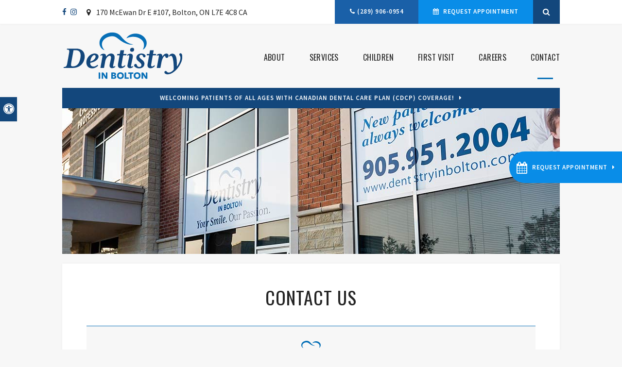

--- FILE ---
content_type: text/html; charset=UTF-8
request_url: https://www.dentistryinbolton.com/site/contact-bolton-dentist
body_size: 11465
content:

    
    
    
    
    
    
    
    
    
    
    
    
    
    
    
    
    
    
    
    
    
    
    
    
    
    <!doctype html>
<html lang="en">
<head>
<title>Contact Dentistry in Bolton | Schedule an Appointment | Bolton Dentists</title>
<meta http-equiv="Content-Type" content="text/html; charset=utf-8" />



<meta name="generator" content="Tymbrel ( www.tymbrel.com )" />

<meta name="description" content="Contact out team at Dentistry in Bolton to schedule an appointment with one of our family-friendly dentists or to ask a question." />
<meta name="keywords" content="contact, schedule, appointment, Bolton, dentist" />


  <link rel="canonical" href="https://www.dentistryinbolton.com/site/contact-bolton-dentist" />



<script type="text/javascript">
function clearDefault(element) {
  if (element.defaultValue == element.value) { element.value = "" }
}
</script>




  <link href="/assets/3896/css/global.css" rel="stylesheet" type="text/css" />
<link rel="shortcut icon" href="/images/1428/favicon.ico" type="image/x-icon" />

      <script src="/assets/js/jquery-1.8.2.min.js" type="text/javascript" data-cmsi-js-1a96ecfa7997d56153ffc3d07bb90ca2="true"></script>
  





          
    
    
    
    
    
    
    
    
    
    
    
    
    
    
    <meta name="viewport" content="width=device-width, initial-scale=1.0" />	

<link rel="stylesheet" href="/images/1428/css/style-v8-2.css" />
	

<style>
.CareCruButton {
opacity: 1;
right: 0;
}
@media screen and (max-width: 610px) {
.CareCruButton { 
display: none;
}
}
</style>


<!-- Support For Older Browsers -->
<!--[if lte IE 9]>
	<script src="//html5shiv.googlecode.com/svn/trunk/html5.js"></script>
	<link rel="stylesheet" href="/images/1428/css/legacy.css" />
<![endif]-->


<script>
    $(document).ready(function() {
    
        if ($('.featureIMG img').length) {
            var img = $('.featureIMG img');
            var src = img.attr('src');
            $('#hero').css({
            	"background": 'url(' + src + ') center center no-repeat transparent',
                "margin-bottom": '20px',
                "height": '300px'
            });
            img.remove();
        }
        else {
            var number = 1 + Math.floor(Math.random() * 4);
            var path = '/images/1428/css/dentistry-bolton-feature-img-' + number + '.jpg';
            $('#hero').css({
            	"background": 'url(' + path + ') center center no-repeat transparent',
                "margin-bottom": '20px',
                "height": '300px'
            });
        }
        
            
        if( !$('.sidenav').length) {      
			$('.side-navigation').addClass('noSideNav');
        }
    })
</script>





  
  
  
  
  
  
  
  
  
  
  
  
  
  
  
  
<meta name="verify-v1" content="EBS-7S9nPElpxnYr8pADCgEyN6UimwT2ykbnVnqhDAk" />
<meta name="google-site-verification" content="EBS-7S9nPElpxnYr8pADCgEyN6UimwT2ykbnVnqhDAk" />

  


<!-- Start dc Global GTM Google Tag Manager -->
<script>(function(w,d,s,l,i){w[l]=w[l]||[];w[l].push({'gtm.start':
new Date().getTime(),event:'gtm.js'});var f=d.getElementsByTagName(s)[0],
j=d.createElement(s),dl=l!='dataLayer'?'&l='+l:'';j.async=true;j.src=
'https://www.googletagmanager.com/gtm.js?id='+i+dl;f.parentNode.insertBefore(j,f);
})(window,document,'script','dataLayer','GTM-5FPM5MS');</script>
<!-- End dc Global GTM Google Tag Manager -->
<script type="text/javascript" src="/assets/js/forms/jquery.validate.min.js" data-cmsi-js-e9f70b7c3ceaad58b5a9715e8dc17a2d="true"></script>
<link href="/assets/css/forms/template_responsive.css" rel="stylesheet" type="text/css" data-cmsi-css-26ce0079204d966cf5ed7e635ebfe5cb />
<script>var onloadCallback = function(){ jQuery(".captcha-recaptcha").find(".show-captcha").each(function(index, el) {el.setAttribute("data-recaptcha-widget",index); recaptchaWidgetId = grecaptcha.render(el, {"sitekey":"6LfL_d4ZAAAAAO5L6UsS1LJ_SwE8TqzsEm3QvpAE"});});};</script>
<!--startSchema--><script type="application/ld+json">{"@context":"http:\/\/schema.org","@type":"Dentist","url":"https:\/\/www.dentistryinbolton.com\/site\/contact-bolton-dentist","@id":"https:\/\/www.dentistryinbolton.com","name":"Dentistry In Bolton","telephone":"(905) 951-2004","image":"https:\/\/d2l4d0j7rmjb0n.cloudfront.net\/site\/1428\/seo\/image.svg","logo":"https:\/\/d2l4d0j7rmjb0n.cloudfront.net\/site\/1428\/seo\/logo.svg","address":{"@type":"PostalAddress","addressLocality":"Bolton","addressCountry":"CA","addressRegion":"ON","postalCode":"L7E 4C8","streetAddress":"170 McEwan Dr E #107"},"sameAs":["https:\/\/www.facebook.com\/DentistryinBolton\/","https:\/\/www.instagram.com\/dentistryinbolton\/?hl=en"],"openingHoursSpecification":[{"@type":"OpeningHoursSpecification","dayOfWeek":"http:\/\/schema.org\/Monday","opens":"09:00:00","closes":"20:00:00"},{"@type":"OpeningHoursSpecification","dayOfWeek":"http:\/\/schema.org\/Tuesday","opens":"09:00:00","closes":"20:00:00"},{"@type":"OpeningHoursSpecification","dayOfWeek":"http:\/\/schema.org\/Wednesday","opens":"09:00:00","closes":"19:00:00"},{"@type":"OpeningHoursSpecification","dayOfWeek":"http:\/\/schema.org\/Thursday","opens":"09:00:00","closes":"19:00:00"},{"@type":"OpeningHoursSpecification","dayOfWeek":"http:\/\/schema.org\/Friday","opens":"09:00:00","closes":"14:00:00"},{"@type":"OpeningHoursSpecification","dayOfWeek":"http:\/\/schema.org\/Saturday","opens":"09:00:00","closes":"14:00:00"},{"@type":"OpeningHoursSpecification","dayOfWeek":"http:\/\/schema.org\/Sunday","opens":"00:00:00","closes":"00:00:00"}]}</script><!--endSchema-->
<!-- Google Tag Manager Data Layer -->
<script>
  dataLayer = [];
</script>

  <!-- Google Tag Manager -->
  <script>(function(w,d,s,l,i){w[l]=w[l]||[];w[l].push({'gtm.start':
        new Date().getTime(),event:'gtm.js'});var f=d.getElementsByTagName(s)[0],
      j=d.createElement(s),dl=l!='dataLayer'?'&l='+l:'';j.async=true;j.src=
      'https://www.googletagmanager.com/gtm.js?id='+i+dl;f.parentNode.insertBefore(j,f);
    })(window,document,'script','dataLayer','GTM-5F9QP2X');</script>
  <!-- End Google Tag Manager -->


<!-- GA -->
<script>
window.ga=window.ga||function(){(ga.q=ga.q||[]).push(arguments)};ga.l=+new Date;
ga('create', 'UA-35496696-8', 'auto');
ga('send', 'pageview');
</script>
<script async src='https://www.google-analytics.com/analytics.js'></script>
<!-- /GA -->


<!-- GA4 -->
  <script async src="https://www.googletagmanager.com/gtag/js?id=G-3KWMZLTGC3"></script>
  <script>
    window.dataLayer = window.dataLayer || [];
    function gtag(){dataLayer.push(arguments);}
    gtag('js', new Date());

    gtag('config', 'G-3KWMZLTGC3');
  </script>
<!-- /GA4 -->


<style>
.primary .callout .phone a, 
.primary .callout  .bookOnlineSwap{
padding-inline: 22px !important;
margin-bottom:4px !important;
margin-top:0 !important;
}
.callBtn .appointmentActionSwap {
display: none;
}
</style>

<link href="https://d2l4d0j7rmjb0n.cloudfront.net" rel="preconnect">
<link href="https://tymbrel.com" rel="preconnect">
<link href="https://fonts.googleapis.com" rel="preconnect">
<link href="https://www.google-analytics.com" rel="preconnect">
<link href="https://www.googletagmanager.com" rel="preconnect">
<link href="https://ajax.googleapis.com" rel="preconnect">
<link href="https://cdn.jsdelivr.net" rel="preconnect">
<link href="https://www.google.com" rel="preconnect">
<link href="https://use.fontawesome.com" rel="preconnect">
</head>


<!-- FOUNDATION GRID SUPPORT ADDED FOR IE -->
<!--[if lt IE 7]><body class="lt-ie9 lt-ie8 lt-ie7"><![endif]-->
<!--[if IE 7]><body class="lt-ie9 lt-ie8"><![endif]-->
<!--[if IE 8]><body class="lt-ie9"><![endif]-->
<!--[if gt IE 8]><!-->
<body itemscope='' itemtype='http://schema.org/Dentist'><!-- Google Tag Manager -->
<noscript><iframe src="https://www.googletagmanager.com/ns.html?id=GTM-5F9QP2X" height="0" width="0" style="display:none;visibility:hidden"></iframe></noscript>
<!-- End Google Tag Manager -->


<!-- dc Global Google Tag Manager (noscript) -->
<noscript><iframe src="https://www.googletagmanager.com/ns.html?id=GTM-5FPM5MS"
height="0" width="0" style="display:none;visibility:hidden"></iframe></noscript>
<!-- End dc Global Google Tag Manager (noscript) -->
<!-- GLOBAL SCRIPT ONLINE BOOKING -->
<!-- START FEED CODE -->
                                                                                                                                                                                                                                                                                                                                                                                                                                                                                                                                                                                                                                                                                                                                                                                                                                                                                                                                                                                                                                                                                                                                                                                                                                                                                                                                                                                                                                                                                                                                                                                                                                                                                                                                                                                                                                                                                                                                                                                                                                                                                                                                                                                                                                                                                                                                                                                                                                                                                                                            
                    

            
                                                                        <a href="#" role="button" tabindex="0" class="cms-button-primary RecallMaxBookButton RecallMaxFadeIn" onclick="window.open('https://can11.recallmax.com/rsm/request/public/bookOnline/patient/layout.html?a=HZiSPveHRex0fqzXlhMe6a1St_k5VHgGcy')" aria-label="Request Appointment | Opens in a New Window">
                                                <span class="fa fa-calendar" aria-hidden="true"></span>
                            <div class="RecallMaxContent">
                                                                Request Appointment
                                                            </div>
                        </a>
                    
                    <style>
                        :root {
                            --recallMaxBookOnlinePageLocationHeight: 19.5rem;
                        }
                    
                        .RecallMaxBookButton { position: fixed; opacity: 0; top: var(--recallMaxBookOnlinePageLocationHeight); min-height: 4.063rem; height: 4.063rem; display: block; align-items: center; text-align: left; justify-content: center; padding: 0.75rem 0.938rem; z-index: 9999; transition: all 0.2s ease-in; border: 0; border-radius: 999px 0 0 999px; cursor: pointer; display:flex; align-items: center;}
                        .RecallMaxBookButton .fa {font-size: 1.5rem;}
                        .RecallMaxBookButton .RecallMaxContent {margin-left: 0.625rem;}
                        .RecallMaxBookButton.RecallMaxFadeIn { animation: RecallMaxBookFadeIn 1s ease-out forwards; }
                        @keyframes RecallMaxBookFadeIn { 0% { opacity: 0; right: -10rem; } 50% { opacity: 0.3; right: -0.313rem; } 75% { opacity: 0.6; right: -0.625rem; } 100%{ opacity: 1; right: 0px; } }
                        .RecallMaxBookButton:hover { box-shadow: 1px 4px 5px 0 rgba(128, 128, 128, 0.25); transition: all 0.4s ease-in;}

                        #sticky > p * {
                            flex-grow: 1;
                        }
                        #sticky .grt-mobile-button {
                            max-width: 2.813rem;
                        }
                        #sticky .appointmentActionSwap {
                            padding-inline: 0.625rem;
                            line-height: 1.2;
                        }

                        .callBtn a.appointmentActionSwap {
                            display: inline-block;
                        }
                        @media only screen and (max-width: 48rem) {
                            .RecallMaxBookButton {
                                display: none;
                            }
                        }
                    </style>
                    
                            
                                                                                                                                                                                                                                                                    
<!-- END FEED CODE -->
<style>
.RecallMaxBookButton {
    background: var(--clr-primary-300) !important;
    color: #fff !important;
}
.RecallMaxBookButton:hover {
    background: var(--clr-primary-400) !important;
    color: #fff !important;
}
</style><!--<![endif]-->
<!--<a id="top"></a>-->
<div class="site-container">
<div id="top">
    <button class="grt-mobile-button">
    <span class="line1"></span>
    <span class="line2"></span>
    <span class="line3"></span>
    <span class="sr-only" id="open-menu__btn">Open Menu</span>
    <span class="sr-only" id="close-menu__btn" style="display:none">Close Menu</span>
</button>
    <div id="mobile-menu" style="display:none">
        <ul>
            
                                          
    <li><a href="/site/about-our-bolton-dentist-office"   class="buttons" title="About Our Company">About</a>

    
          <ul>
              <li><a href="/site/about-our-bolton-dentist-office"    title="Our Bolton Office">Our Office</a></li>
                      <li><a href="/site/bolton-dentists"    title="Our Dentists">Our Dentists</a></li>
                    </ul>
    
  </li>
            
                                                                                                                              
    <li><a href="/site/dental-services-bolton"   class="buttons" title="Our Services">Services</a>

    
          <ul>
              <li><a href="/site/general-dentistry-services-bolton"    title="General Dentistry Bolton Dentist">General Dentistry</a></li>
                      <li><a href="/site/cosmetic-dental-services-bolton"    title="Cosmetic Services Bolton Dentist">Cosmetic Services</a></li>
                      <li><a href="/site/orthodontics-invisalign-bolton"    title="Orthodontics">Invisalign</a></li>
                      <li><a href="/site/sedation-services-bolton"    title="Sedation Bolton Dentist">Sedation Services</a></li>
                      <li><a href="/site/periodontal-services-bolton-laser-dentist"    title="Periodontics & Laser Services Bolton Dentist">Periodontics & Laser Services</a></li>
                      <li><a href="/site/endodontics-services-bolton"    title="Endodontics Bolton Dentist">Endodontics</a></li>
                      <li><a href="/site/oral-surgery-bolton"    title="Oral Surgery">Oral Surgery</a></li>
                      <li><a href="/site/dental-appliances-bolton"    title="Appliances Bolton Dentist">Mouth Guards & Appliances</a></li>
                    </ul>
    
  </li>
            
                                                        
    <li><a href="/site/childrens-dental-services-bolton-dentist"   class="buttons" title="Children's Serivces at our Practice">Children</a>

    
          <ul>
              <li><a href="/site/childrens-dental-services-bolton-dentist-first-visit"    title="Your Child's First Visit">Your Child's First Visit</a></li>
                      <li><a href="/site/childrens-dental-services-bolton-dentist-healthy-baby-teeth"    title="Healthy Baby Teeth">Healthy Baby Teeth</a></li>
                      <li><a href="/site/childrens-dental-services-bolton-dentist-preventive-children-program"    title="Preventive Children's Program">Preventive Children's Program</a></li>
                    </ul>
    
  </li>
            
                                                                      
    <li><a href="/site/your-first-visit"   class="buttons" title="Your First Visit to Our Dental Practice">First Visit</a>

    
          <ul>
              <li><a href="/site/your-first-visit"    title="New Patients">New Patients</a></li>
                      <li><a href="/site/finance-and-insurance"    title="Finance & Insurance">Finance & Insurance</a></li>
                      <li><a href="/site/sedation-services-bolton"    title="Anxious Patients">Anxious Patients</a></li>
                      <li><a href="/site/blog"    title="Dental Health Blog, Dentistry in Bolton, Bolton Dentist">Dental Blog</a></li>
                    </ul>
    
  </li>
                
    
    <li><a href="/site/career-opportunities"   class="buttons" title="Careers">Careers</a>

    
    
  </li>
            
    
    <li class="active"><a href="/site/contact-bolton-dentist"  itemprop="url"   aria-current="page" class="buttons" title="Contact Us">Contact</a>

    
    
  </li>
    </ul>
        <form id="frmSearchMobile" method="get" action="/site/search" role="search">
	<label for="page_search_mobile" class="sr-only">Search</label>
	<input id="page_search_mobile" class="keyword" type="search" name="kw" placeholder="Search">
	<button type="submit" name="btnSubmit"><span class="sr-only">Search</span></button>
</form>
	      <ul class="seo-schema citation-social" aria-label="Social media links, open in a new tab" data-cy="seo-citations">
                            <li class="seo-Facebook">
              <a itemprop="sameAs" target="_blank" href="https://www.facebook.com/DentistryinBolton/" title="Facebook"><span>Facebook</span></a>
            </li>
                                      <li class="seo-Instagram">
              <a itemprop="sameAs" target="_blank" href="https://www.instagram.com/dentistryinbolton/?hl=en" title="Instagram"><span>Instagram</span></a>
            </li>
                    </ul>
  
    </div>
</div>


<div id="headerContainer">
    <a class="skip-to-content-link" href="#main">
    Skip to Main Content
</a>
<div id="accessibility-toggle">
    <button id="accessibility-toggle__btn">
        <span class="fa fa-universal-access" aria-hidden="true"></span>
        <span class="sr-only" id="accessible__btn">Accessible Version</span>
        <span class="sr-only" id="standard__btn" style="display:none">Standard Version</span>
    </button>
</div>


    <!-- Topbar
    ============================================== -->
    <div id="topbar">
        <div class="row">
            <div class="large-6 columns">
                      <ul class="seo-schema citation-social" aria-label="Social media links, open in a new tab" data-cy="seo-citations">
                            <li class="seo-Facebook">
              <a itemprop="sameAs" target="_blank" href="https://www.facebook.com/DentistryinBolton/" title="Facebook"><span>Facebook</span></a>
            </li>
                                      <li class="seo-Instagram">
              <a itemprop="sameAs" target="_blank" href="https://www.instagram.com/dentistryinbolton/?hl=en" title="Instagram"><span>Instagram</span></a>
            </li>
                    </ul>
  
<ul>
<li><span class="fa fa-map-marker" aria-hidden="true"></span>       <div itemprop="address" data-cy="seo-address" itemscope itemtype="http://schema.org/PostalAddress">
      <span itemprop="streetAddress">170 McEwan Dr E #107</span>
      <span itemprop="addressLocality">Bolton</span>
      <span itemprop="addressRegion">ON</span>
      <span itemprop="postalCode">L7E 4C8</span>
      <span itemprop="addressCountry">CA</span>
    </div>
  </li>
</ul>
            </div>
            <div class="large-6 columns">
                <ul>
<li>
  <span class="seo-schema phone">
    <a itemprop="telephone" content="+9059512004" href="tel:9059512004" data-cy="seo-phone-number">(905) 951-2004</a>
  </span>


</li>
<li class="requestAppt">                                                                                                                                                                                                                                                                                                                                                                                                                                                                                                                                                                                                                                                                                                                                                                                                                                                                                                                                                                                                                                                                                                                                                                                                                                                                                                                                                                                                                                                                                                                                                                                                                                                                                                                                                                                                                                                                                                                                                                                                                                                                                                                                                                                                                                                                                                                                                                                                                                                                                                                                
                                                                                                    <a href="#" tabindex="0" class="cms-button-success bookOnlineSwap" onclick="window.open('https://can11.recallmax.com/rsm/request/public/bookOnline/patient/layout.html?a=HZiSPveHRex0fqzXlhMe6a1St_k5VHgGcy')" aria-label="Request Appointment | Opens in a New Window">
                                                                                            Request Appointment
                                                            </a>
                                    

            
            
                                                                                                                                                                                                                                                                    </li>
</ul> 
        <!--        <a id="openSearch" data-toggle="toggleSearch"><span class="fa fa-search" aria-hidden="true"></span></a>-->
        <!--        <div id="toggleSearch" data-toggler=".openSearch">-->
    				<!--<p>Search Dentistry in Bolton</p>-->
        <!--            <button class="open-search"><span class="fa fa-search" aria-hidden="true"></span><span class="sr-only">Open Search Box</span></button>-->
                    
        <button class="open-search"><span class="fa fa-search" aria-hidden="true"></span><span class="sr-only">Open Search Box</span></button>
        <div id="toggleSearch">
	<button id="close-button">&times;<span class="sr-only">Close</span></button>
	<form id="frmSearchPopUp" method="get" action="/site/search" role="search">
		<label for="page_search_popup" class="sr-only">Search</label>
		<input id="page_search_popup" class="keyword" type="search" name="kw" placeholder="Search">
		<button type="submit" name="btnSubmit"><span class="sr-only">Search</span></button>
	</form>
</div>
                <!--</div>-->
            </div>
        </div>
    </div>    
        
    <!-- Header
    ============================================== -->
	<header>	
		<div class="row">
			
			<div class="large-4 columns">
                <div class="logo"><a href="/site/home" itemprop="url">    <img  itemprop="logo" alt="Dentistry In Bolton: Dentists and Dental Specialists in Bolton" src="https://d2l4d0j7rmjb0n.cloudfront.net/site/1428/seo/logo.svg" data-cy="seo-logo"   />
    </a></div>
			</div>
			
			<div class="large-8 columns">
                <!-- Navigation
                ============================================== -->	
                    <nav aria-label="Primary">
                        <ul>
            
                                          
    <li><a href="/site/about-our-bolton-dentist-office"   class="buttons" title="About Our Company">About</a>

    
          <ul>
              <li><a href="/site/about-our-bolton-dentist-office"    title="Our Bolton Office">Our Office</a></li>
                      <li><a href="/site/bolton-dentists"    title="Our Dentists">Our Dentists</a></li>
                    </ul>
    
  </li>
            
                                                                                                                              
    <li><a href="/site/dental-services-bolton"   class="buttons" title="Our Services">Services</a>

    
          <ul>
              <li><a href="/site/general-dentistry-services-bolton"    title="General Dentistry Bolton Dentist">General Dentistry</a></li>
                      <li><a href="/site/cosmetic-dental-services-bolton"    title="Cosmetic Services Bolton Dentist">Cosmetic Services</a></li>
                      <li><a href="/site/orthodontics-invisalign-bolton"    title="Orthodontics">Invisalign</a></li>
                      <li><a href="/site/sedation-services-bolton"    title="Sedation Bolton Dentist">Sedation Services</a></li>
                      <li><a href="/site/periodontal-services-bolton-laser-dentist"    title="Periodontics & Laser Services Bolton Dentist">Periodontics & Laser Services</a></li>
                      <li><a href="/site/endodontics-services-bolton"    title="Endodontics Bolton Dentist">Endodontics</a></li>
                      <li><a href="/site/oral-surgery-bolton"    title="Oral Surgery">Oral Surgery</a></li>
                      <li><a href="/site/dental-appliances-bolton"    title="Appliances Bolton Dentist">Mouth Guards & Appliances</a></li>
                    </ul>
    
  </li>
            
                                                        
    <li><a href="/site/childrens-dental-services-bolton-dentist"   class="buttons" title="Children's Serivces at our Practice">Children</a>

    
          <ul>
              <li><a href="/site/childrens-dental-services-bolton-dentist-first-visit"    title="Your Child's First Visit">Your Child's First Visit</a></li>
                      <li><a href="/site/childrens-dental-services-bolton-dentist-healthy-baby-teeth"    title="Healthy Baby Teeth">Healthy Baby Teeth</a></li>
                      <li><a href="/site/childrens-dental-services-bolton-dentist-preventive-children-program"    title="Preventive Children's Program">Preventive Children's Program</a></li>
                    </ul>
    
  </li>
            
                                                                      
    <li><a href="/site/your-first-visit"   class="buttons" title="Your First Visit to Our Dental Practice">First Visit</a>

    
          <ul>
              <li><a href="/site/your-first-visit"    title="New Patients">New Patients</a></li>
                      <li><a href="/site/finance-and-insurance"    title="Finance & Insurance">Finance & Insurance</a></li>
                      <li><a href="/site/sedation-services-bolton"    title="Anxious Patients">Anxious Patients</a></li>
                      <li><a href="/site/blog"    title="Dental Health Blog, Dentistry in Bolton, Bolton Dentist">Dental Blog</a></li>
                    </ul>
    
  </li>
                
    
    <li><a href="/site/career-opportunities"   class="buttons" title="Careers">Careers</a>

    
    
  </li>
            
    
    <li class="active"><a href="/site/contact-bolton-dentist"  itemprop="url"   aria-current="page" class="buttons" title="Contact Us">Contact</a>

    
    
  </li>
    </ul>
                    </nav>
			</div>
			
		</div><!-- /row -->
	</header><!-- /Header -->    
</div>

<div class="wrap" >
            <div class="default-msg-bar defaultMsgBar header__msg-bar" id="emergencyAlert">
                  	    <p><a href="/site/canadian-dental-care-plan" class="cms-button-text">Welcoming patients of all ages with Canadian Dental Care Plan (CDCP) coverage!</a></p>
    	  
    	</div>
    
   

    <!-- Main Content
	============================================== -->
    <div class="content" id="main">
		
		<div class="row">
			<div class="columns primary" id="full">
				<div id="hero"></div>
				<div class="container">
					<h1>Contact Us</h1>
                	<div class="tymbrel-row" >  <div class="tymbrel-col tymbrel-col-12">
            
      </div>
</div>
<div class="tymbrel-row" >  <div class="tymbrel-col tymbrel-col-12">
            <div class="callout callBtn">
        <h2>Contact <span itemprop="name" data-cy="seo-company-name">Dentistry In Bolton</span></h2> <p class="leadin" style="margin-bottom: 1em;">Book an appointment or learn more about our dental services.</p> <h6 class="top">HAVING A DENTAL EMERGENCY? WE WILL MAKE EVERY EFFORT TO SEE YOU AS SOON AS POSSIBLE.</h6> <p style="margin-top: 18px;">
  <span class="seo-schema phone">
    <a itemprop="telephone" content="+9059512004" href="tel:9059512004" data-cy="seo-phone-number">(905) 951-2004</a>
  </span>


                                                                                                                                                                                                                                                                                                                                                                                                                                                                                                                                                                                                                                                                                                                                                                                                                                                                                                                                                                                                                                                                                                                                                                                                                                                                                                                                                                                                                                                                                                                                                                                                                                                                                                                                                                                                                                                                                                                                                                                                                                                                                                                                                                                                                                                                                                                                                                                                                                                                                                                                 
                                                                                                    <a href="#" tabindex="0" class="cms-button-success bookOnlineSwap" onclick="window.open('https://can11.recallmax.com/rsm/request/public/bookOnline/patient/layout.html?a=HZiSPveHRex0fqzXlhMe6a1St_k5VHgGcy')" aria-label="Request Appointment | Opens in a New Window">
                                                                                            Request Appointment
                                                            </a>
                                    

            
            
                                                                                                                                                                                                                                                                    </p>
        </div>
      </div>
</div>
<div class="tymbrel-row cmsi-layout-container" >  <div class="tymbrel-col tymbrel-col-6">
        <div id="cmsi-layout-2-middle-left" class="cmsi-layout-editable">
        <h3>Send An Email</h3> <p><div class="form-vertical">
<div class="ifg-preview-continer" id="ifg-form-container">
<form method="post" id="ifgForm-701" onsubmit="return false;" data-cy="form">

<script>
  
  if (typeof window.phoneObjects701 === 'undefined') {
    window.phoneObjects701 = [];
  }
  
</script>

  
  
  
  
  
                
    
                  
    
        <div class="form-group ifg-sort" id="ifg-element-div-0">
    <label class="col-md-2 visuallyHidden control-label " for="ifg-formfield-701-0" id="ifg-formfield-701-label-0">
      Name              <span aria-hidden="true">*</span>
      
    </label>
    <div class="col-md-10">
      <input data-field-name="Name" type="text"  placeholder="Name*"  name="ifg-formfield-701-0" id="ifg-formfield-701-0" class="element_style_0  form-control" required aria-required="true" data-cy="text"/>
      <span for="ifg-formfield-701-0" class="help-block"></span>
          </div>
  </div>
  
  
  
  
  
  
  
  
  
  
  
  
  
  
  
                          
              
                  
    
        <div class="form-group ifg-sort" id="ifg-element-div-1">
    <label class="col-md-2 visuallyHidden control-label " for="ifg-formfield-701-1" id="ifg-formfield-701-label-1">
      Phone              <span aria-hidden="true">*</span>
      
    </label>
    <div class="col-md-10">
      <input data-field-name="Phone" type="text"  placeholder="Phone*"  name="ifg-formfield-701-1" id="ifg-formfield-701-1" class="element_style_1  form-control" required aria-required="true" data-cy="text"/>
      <span for="ifg-formfield-701-1" class="help-block"></span>
          </div>
  </div>
  
  
  
  
  
  
  
  
  
  
  
  
                          
                                            <div class="form-group ifg-sort" id="ifg-element-div-2">
    <label class="col-md-2 visuallyHidden control-label " for="ifg-formfield-701-2" id="ifg-formfield-701-label-2">
      Email Address              <span aria-hidden="true">*</span>
      
    </label>
    <div class="col-md-10">
      <input data-field-name="Email Address" type="email"  placeholder="Email Address*"  name="ifg-formfield-701-2" id="ifg-formfield-701-2" class="element_style_2  form-control" required aria-required="true" data-cy="email"/>
      <span for="ifg-formfield-701-2" class="help-block"></span>
          </div>
  </div>
  
  
  
  
  
  
  
  
  
  
  
  
  
  
  
  
  
  
  
  
  
  
  
  
    
                      
              
                              <div class="form-group ifg-sort" role="group" aria-labelledby="ifg-formfield-701-label-9" id="ifg-element-div-9">
    <label class="col-md-2 control-label " id="ifg-formfield-701-label-9" role="presentation">
    Are you a new patient?            <span aria-hidden="true">*</span>
        </label>
    <div class="col-md-10">
                                                    <div class="" >
            <label for="ifg-formfield-701-9-0" class="element_style_9  ">
            <input type="radio" name="ifg-formfield-701-9" id="ifg-formfield-701-9-0" class="" value="0"  required aria-required="true" data-cy="radio"/>
            Yes, I am a new patient</label>
          </div>
                                                <div class="" >
            <label for="ifg-formfield-701-9-1" class="element_style_9  ">
            <input type="radio" name="ifg-formfield-701-9" id="ifg-formfield-701-9-1" class="" value="1"   data-cy="radio"/>
            No, I am already a patient</label>
          </div>
                                                <div class="" id="ifg-formfield-701-9">
            <label for="ifg-formfield-701-9-2" class="element_style_9  ">
            <input type="radio" name="ifg-formfield-701-9" id="ifg-formfield-701-9-2" class="" value="2"   data-cy="radio"/>
            Other</label>
          </div>
                              <span for="ifg-formfield-701-9" class="help-block"></span>
          </div>
  </div>
  
  
  
  
  
  
  
  
    
                      
              
                          
  
  <div class="form-group ifg-sort" id="ifg-element-div-3">
    <label class="col-md-2 visuallyHidden control-label " for="ifg-formfield-701-3" id="ifg-formfield-701-label-3">
      How can we help you?              <span aria-hidden="true">*</span>
      
    </label>
    <div class="col-md-10">
      <textarea  placeholder="How can we help you?*"  name="ifg-formfield-701-3" id="ifg-formfield-701-3" class="element_style_3  form-control" required aria-required="true" data-cy="textarea"></textarea>
      <span for="ifg-formfield-701-3" class="help-block"></span>
          </div>
  </div>
  
  
  
  
  
  
  
  
  
  
  
  
  
  
  
  
  
  
  
  
  
  
  
  
          
        
        
  <div class="form-group ifg-sort" id="ifg-element-div-5">
    <label class="col-md-2 control-label " for="ifg-formfield-701-5" id="ifg-formfield-701-label-5">
    Spam Blocker         </label>
    <div class="col-md-10">
      <div id="recaptcha-5" class="captcha-recaptcha">
        <div class="show-captcha" ></div>
      </div>
      <span for="captchaSolution" class="help-block"></span>
          </div>
  </div>
  
  
  
  
  
  
  
  
  
  
    <div class="form-group">
    <div id="ifg-paragraph-10" class="paragraph-layout paragraph_style_10">
    By submitting this form, you confirm that you have read and agree to the practice's <a href="/site/privacy-policy" title="Privacy Policy" target="_blank">Privacy Policy</a>.     </div>
  </div>
  
  
  
  
  
  
  
  
  
  
  
  
  
  
  
  
      <div id="f1_upload_process-701" class="form-group" style="display:none;">
    <img src="/assets/images/manage/forms/loader.svg" width="32" alt="loader" />
  </div>
  <div class="form-group">
    <input type="submit" name="ifg-formfield-701-6" id="ifg-formfield-701-6" value="Submit" class="form-control element_style_6 event-submit-btn-701" onclick="submitClicked(701);return false;" data-cy="form-submit"/>
  </div>
  
  
  
  
  
  
  
<input type="hidden" name="form_id" value="2834" />
<input type="hidden" name="genRand_id" value="701" />
</form>



</div>
</div>


<script type="text/javascript">
  
    

jQuery().ready(function() {
  startUpload = function(generateRand2) {
  window.globalVar2 = generateRand2;
    document.getElementById('f1_upload_form-'+globalVar2).style.visibility = 'hidden';
     return true;
  }

  stopUpload = function(response) {
    if (response.success == true) {
      if (response.file_names) {
        jQuery.each(response.file_names, function(index, element) {
          jQuery("#ifg-formfield-"+globalVar+"-" + index).val(element);
        });
      }
      ajaxSubmit();
    } else {
      jQuery(".event-err").remove();
      jQuery.each(response.err, function(index, element) {
        jQuery("#ifg-formfield-"+globalVar+"-" + element.fileindex).after(element.err);
      });
      jQuery("#f1_upload_process-"+globalVar).hide();
      jQuery(".event-submit-btn-"+globalVar).show();
    }

    return true;
  }

  jQuery("#ifgForm-701").validate({

    rules: {
     "ifg-formfield-701-0":"required","ifg-formfield-701-1":"required","ifg-formfield-701-2":{required: true, email: true},"ifg-formfield-701-9":"required","ifg-formfield-701-3":"required","captchaSolution":"required"
    },
    messages: {
      "ifg-formfield-701-0": "This field is required.","ifg-formfield-701-1": "This field is required.","ifg-formfield-701-2": "Provide a valid email address.","ifg-formfield-701-9": "Please select an option above.","ifg-formfield-701-3": "This field is required.","captchaSolution": "This field is required"
    },
    errorElement: 'span',
    errorPlacement: function (error, element) {
      error.insertAfter(element.closest('.col-md-10'));
    },
    errorClass: 'help-block',
    focusInvalid: true,
    ignore: "",
    invalidHandler: function (event, validator) {
      // Nix?
    },
    highlight: function (element) {
      var form_id = jQuery(element).closest('form').attr('id');
      var splitFormID = form_id.split("-");
      var getFormID = splitFormID[1];
      jQuery(element).closest('.form-group').addClass('has-error');
      jQuery(element).closest('.form-group').find('.help-block').addClass('help-block-bg');
      jQuery("#f1_upload_process-"+getFormID).hide();
      jQuery(".event-submit-btn-"+getFormID).show();
    },
    unhighlight: function (element) {
      jQuery(element).closest('.form-group').removeClass('has-error');
      jQuery(element).closest('.form-group').find('.help-block').removeClass('help-block-bg');
    },
    success: function (label) {
      label.closest('.form-group').removeClass('has-error');
    },

    submitHandler: function(form) {
      var has_selected_file;
      //jQuery('input[type=file]').filter(function() {
      jQuery('#upload_form-701').filter(function() {
        has_selected_file = true;
      }).length  > 0 ;
      if (has_selected_file) {
        jQuery("#upload_form-701").submit();
      } else{
        ajaxSubmit();
      }
    }
  });

  submitClicked = function(generateRand) {
    window.globalVar = generateRand;
    jQuery("#f1_upload_process-"+globalVar).show();
    jQuery("#f1_upload_process-"+globalVar+ " img").css({
      'border': '1px dotted rgb(204, 204, 204)',
      'border-radius': '17px',
      'background-color': '#ccc'
    });
    jQuery(".event-submit-btn-"+generateRand).hide();
    jQuery(".event-err").hide();
    jQuery(".alert").remove();

    let eleRecaptcha = $("#ifgForm-" + generateRand).find('div input[name="g-recaptcha-response"]');
    if (eleRecaptcha.length > 0) {
      grecaptcha.execute('6LdiBt8ZAAAAAK_r5akjc-frIgBB8I0L8CwWJK7A', {action: "submit"}).then(function (token) {
        $(eleRecaptcha).val(token);
        jQuery("#ifgForm-" + generateRand).submit();
      });
    } else {
      jQuery("#ifgForm-" + generateRand).submit();
    }
  }

  selectUploadFile = function(generateRand,counter) {
    jQuery("#ifg-formfield-"+generateRand+"-file-"+counter).click();
  }

  showFileNameSelected = function(generateRand,counter) {
    jQuery("#ifg-upload-"+generateRand+"-file-"+counter).html(jQuery("#ifg-formfield-"+generateRand+"-file-"+counter).val().split('\\').pop());
    jQuery("#ifg-formfield-"+generateRand+"-"+counter).val(jQuery("#ifg-formfield-"+generateRand+"-file-"+counter).val().split('\\').pop());
  }

  fillPhoneFieldsFull = function(globalVar) {
    for (const phoneObj of window['phoneObjects' + globalVar]) {
      document.getElementsByName(phoneObj.phoneFieldFullName)[0].value = phoneObj.intlTelInput.getNumber();
    }
  }

    ajaxSubmit = function() {
    const successCallback = (response) => {
              if (response.field_success == true) {
          var all_success = response.success;
          var displayAlert = true;
          if (typeof response.success_email != 'undefined' && response.success_email == true) {
            jQuery("#ifg-form-container").prepend(response.success_email_msg);
          } else if (typeof response.success_email != 'undefined' && response.success_email == false) {
            jQuery("#ifg-form-container").prepend(response.err_email_msg);
            all_success = false;
          }

          if (typeof response.success_action != 'undefined') {
            if (response.success_action == 'url-redirection' && typeof response.success_msg != 'undefined') {
              if (response.success_target == 'true') {

                jQuery("#ifgForm-"+globalVar).css("display","none");
                jQuery(".event-submit-btn-"+globalVar).css("display","none");
                jQuery("#ifgForm-"+globalVar).before("<div class='alert alert-success'>Sent.</div>");
                jQuery('html, body').animate({
                  scrollTop: jQuery(".alert").offset().top
                }, 500);
                window.open(response.success_msg, '_blank');
              } else {
                displayAlert = false;
                window.location.href = response.success_msg;
              }
            } else if (response.success_action == 'custom-msg' && typeof response.success_msg != 'undefined') {
              jQuery("#ifgForm-"+globalVar).before(response.success_msg);
            }
          }

          if ( displayAlert ){
            jQuery('html, body').animate({
              scrollTop: jQuery(".alert").offset().top
            }, 500);
          }

          jQuery("#ifgForm-"+globalVar).css("display","none");
          jQuery(".event-submit-btn-"+globalVar).css("display","none");
        } else {
          jQuery.each(response.field_err, function (index, element) {
            if ($("#" + element.field_name).closest("form").find("div.show-captcha").length > 0) {
              let recaptchaWidgetId = $("#" + element.field_name).closest("form").find("div.show-captcha").data().recaptchaWidget;
              if (typeof recaptchaWidgetId != 'undefined') {
                grecaptcha.reset(recaptchaWidgetId)
              }
            }
            jQuery("#" + element.field_name).after('<div class="has-error-' + globalVar + ' event-err"><span class="help-block-bg" style="color:#b94a48;">' + element.err + '</span></div>');
          });
        }
    }
    fillPhoneFieldsFull(globalVar);
    var frmData = jQuery("#ifgForm-" + globalVar).serialize();
    jQuery.ajax({
      url: "/cmsi-data/formdata",
      data: frmData,
      type: "POST",
      async: false,
      dataType: "json",

      success: function (response) {
        let email = '';
        let phone = '';

        const frmElements = document.querySelectorAll("#ifgForm-" + globalVar + ' [data-field-name]');
        for (const frmElement of frmElements) {
          if (email === '' && frmElement.dataset.fieldName.toLowerCase().indexOf('email') > -1) {
            email = frmElement.value;
          }
        }

        for (const phoneObj of window.phoneObjects701) {
          phone = phoneObj.intlTelInput.getNumber();
        }

        if (window.dataLayer && window['google_tag_manager']) {
          window.dataLayer.push({
            'event': 'frmSubmission',
            'email': email,
            'phone': phone,
            'eventCallback': (containerId) => {
              if (containerId.startsWith("GTM-")) {
                successCallback(response);
              }
            },
            'eventTimeout' : 2000,
          });
        } else {
          successCallback(response);
        }
        jQuery("#f1_upload_process-" + globalVar).hide();
        jQuery(".event-submit-btn-" + globalVar).show();
      },
  
      error:function(xhr,err){
        jQuery("#f1_upload_process-"+globalVar).hide();
        jQuery(".event-submit-btn-"+globalVar).show();
      }
    });
  }

});
</script>

</p>
        </div>
      </div>

  <div class="tymbrel-col tymbrel-col-6">
            <div id="cmsi-layout-2-middle-right" class="cmsi-layout-editable">
        <h3>Office Hours</h3> <p>            <div class="seo-hours">
        <ul class="contactDetails" data-cy="seo-hours">
          <li><meta itemprop="openingHours" content="Mo 09:00-20:00"/><strong>Monday:</strong><span class="tymbrelSEOHours">09:00 am - 08:00 pm</span> </li>
          <li><meta itemprop="openingHours" content="Tu 09:00-20:00"/><strong>Tuesday:</strong><span class="tymbrelSEOHours">09:00 am - 08:00 pm</span> </li>
          <li><meta itemprop="openingHours" content="We 09:00-19:00"/><strong>Wednesday:</strong><span class="tymbrelSEOHours">09:00 am - 07:00 pm</span> </li>
          <li><meta itemprop="openingHours" content="Th 09:00-19:00"/><strong>Thursday:</strong><span class="tymbrelSEOHours">09:00 am - 07:00 pm</span> </li>
          <li><meta itemprop="openingHours" content="Fr 09:00-14:00"/><strong>Friday:</strong><span class="tymbrelSEOHours">09:00 am - 02:00 pm</span> </li>
          <li><meta itemprop="openingHours" content="Sa 09:00-14:00"/><strong>Saturday:</strong><span class="tymbrelSEOHours">09:00 am - 02:00 pm</span> </li>
          <li><strong>Sunday:</strong><span class="tymbrelSEOHours">Closed  </span> </li>
        </ul>
      </div>
      <em><small>*Saturdays are alternating and by appointment only</small></em></p> <h3>Location</h3> <p>      <div itemprop="address" data-cy="seo-address" itemscope itemtype="http://schema.org/PostalAddress">
      <span itemprop="streetAddress">170 McEwan Dr E #107</span>
      <span itemprop="addressLocality">Bolton</span>
      <span itemprop="addressRegion">ON</span>
      <span itemprop="postalCode">L7E 4C8</span>
      <span itemprop="addressCountry">CA</span>
    </div>
  </p> <iframe width="100%" height="300" title="Map of Dentistry in Bolton" class="lazy" data-src="https://www.google.com/maps/embed?pb=!1m14!1m8!1m3!1d11506.477201686785!2d-79.7097504!3d43.8637188!3m2!1i1024!2i768!4f13.1!3m3!1m2!1s0x0%3A0x58c0edc413d599e3!2sDentistry%20in%20Bolton!5e0!3m2!1sen!2sca!4v1590087706424!5m2!1sen!2sca" allowfullscreen="allowfullscreen"></iframe>
        </div>
      </div>
</div>
				</div>
            </div><!-- /primary -->

        </div>
    </div> <!-- / content -->
	
	
	<div id="cta" class="row">
		<div class="large-12 columns">
			<div class="container">
				<h2>Welcoming New Patients</h2>
<p class="leadin">Ready to join our dental family? Our team of dental professionals are here for you.</p>
                                                                                                                                                                                                                                                                                                                                                                                                                                                                                                                                                                                                                                                                                                                                                                                                                                                                                                                                                                                                                                                                                                                                                                                                                                                                                                                                                                                                                                                                                                                                                                                                                                                                                                                                                                                                                                                                                                                                                                                                                                                                                                                                                                                                                                                                                                                                                                                                                                                                                                                                
                                                                                                    <a href="#" tabindex="0" class="cms-button-primary bookOnlineSwap" onclick="window.open('https://can11.recallmax.com/rsm/request/public/bookOnline/patient/layout.html?a=HZiSPveHRex0fqzXlhMe6a1St_k5VHgGcy')" aria-label="Request Appointment | Opens in a New Window">
                                                                                            Request Appointment
                                                            </a>
                                    

            
            
                                                                                                                                                                                                                                                                    
			</div>
		</div>
	</div>  

	<div id="footerIMG">
		
	</div>	

</div><!-- /wrap -->    


<!-- Footer
============================================== -->
<footer>

	<div class="row">
		
		<div class="large-3 columns">
			<div class="logo"><a href="/site/home">  <img  itemprop='image' alt="Dentistry In Bolton: Dentists and Dental Specialists in Bolton" src="https://d2l4d0j7rmjb0n.cloudfront.net/site/1428/seo/image.svg" data-cy="seo-image"   />
</a></div>
<span itemprop="name" data-cy="seo-company-name">Dentistry In Bolton</span><br />      <ul class="seo-schema citation-social" aria-label="Social media links, open in a new tab" data-cy="seo-citations">
                            <li class="seo-Facebook">
              <a itemprop="sameAs" target="_blank" href="https://www.facebook.com/DentistryinBolton/" title="Facebook"><span>Facebook</span></a>
            </li>
                                      <li class="seo-Instagram">
              <a itemprop="sameAs" target="_blank" href="https://www.instagram.com/dentistryinbolton/?hl=en" title="Instagram"><span>Instagram</span></a>
            </li>
                    </ul>
  
<p></p>
		</div>
		
		<div class="large-3 columns">
			<h2 class="top"><span class="fa fa-map-marker" aria-hidden="true"></span> Location</h2>
      <div itemprop="address" data-cy="seo-address" itemscope itemtype="http://schema.org/PostalAddress">
      <span itemprop="streetAddress">170 McEwan Dr E #107</span>
      <span itemprop="addressLocality">Bolton</span>
      <span itemprop="addressRegion">ON</span>
      <span itemprop="postalCode">L7E 4C8</span>
      <span itemprop="addressCountry">CA</span>
    </div>
   <iframe width="100%" height="200" title="Map of Dentistry in Bolton" class="lazy" data-src="https://www.google.com/maps/embed?pb=!1m18!1m12!1m3!1d2876.619114799377!2d-79.71193908420811!3d43.863722646809364!2m3!1f0!2f0!3f0!3m2!1i1024!2i768!4f13.1!3m3!1m2!1s0x882b221ff3fa7f19%3A0x58c0edc413d599e3!2sDentistry+In+Bolton%3A+Dentists+and+Dental+Specialists+in+Bolton!5e0!3m2!1sen!2sca!4v1558723319096!5m2!1sen!2sca" allowfullscreen="allowfullscreen"></iframe>
		</div>
		
        <div class="large-4 columns">
			<h2 class="top"><span class="fa fa-phone" aria-hidden="true"></span> Phone Number</h2>
<p>
  <span class="seo-schema phone">
    <a itemprop="telephone" content="+9059512004" href="tel:9059512004" data-cy="seo-phone-number">(905) 951-2004</a>
  </span>


</p>
<h2><span class="fa fa-clock-o" aria-hidden="true"></span> Hours of Operation</h2>
<p>            <div class="seo-hours">
        <ul class="contactDetails" data-cy="seo-hours">
          <li><meta itemprop="openingHours" content="Mo 09:00-20:00"/><strong>Monday:</strong><span class="tymbrelSEOHours">09:00 am - 08:00 pm</span> </li>
          <li><meta itemprop="openingHours" content="Tu 09:00-20:00"/><strong>Tuesday:</strong><span class="tymbrelSEOHours">09:00 am - 08:00 pm</span> </li>
          <li><meta itemprop="openingHours" content="We 09:00-19:00"/><strong>Wednesday:</strong><span class="tymbrelSEOHours">09:00 am - 07:00 pm</span> </li>
          <li><meta itemprop="openingHours" content="Th 09:00-19:00"/><strong>Thursday:</strong><span class="tymbrelSEOHours">09:00 am - 07:00 pm</span> </li>
          <li><meta itemprop="openingHours" content="Fr 09:00-14:00"/><strong>Friday:</strong><span class="tymbrelSEOHours">09:00 am - 02:00 pm</span> </li>
          <li><meta itemprop="openingHours" content="Sa 09:00-14:00"/><strong>Saturday:</strong><span class="tymbrelSEOHours">09:00 am - 02:00 pm</span> </li>
          <li><strong>Sunday:</strong><span class="tymbrelSEOHours">Closed  </span> </li>
        </ul>
      </div>
      </p>
<p><em><small>*Saturdays are alternating and by appointment only</small></em></p>
		</div>
		
		<div class="large-2 columns">
		    <h2 class="top">Quick Links</h2>
			<div class="bottomNav">
			    <div role="navigation" aria-label="Footer">
		        <ul id="tymbrel-footer-nav">
    <li><a class="first" href="/site/home">Home</a></li>
        <li><a href="/site/about-our-bolton-dentist-office">About</a></li>
        <li><a href="/site/dental-services-bolton">Services</a></li>
        <li><a href="/site/childrens-dental-services-bolton-dentist">Children</a></li>
        <li><a href="/site/your-first-visit">First Visit</a></li>
        <li><a href="/site/privacy-policy">Privacy Policy</a></li>
        <li><a href="/site/website-accessibility">Accessibility</a></li>
        <li><a href="/site/career-opportunities">Careers</a></li>
        <li><a href="/site/contact-bolton-dentist">Contact</a></li>
        <li><a href="/site/search">Search</a></li>
    </ul>
		        </div>
		    </div>
		</div>
		
	</div><!-- /row  -->	
	<div class="row copyright">
	    <div class="large-6 columns">
                <p> Copyright &copy; 2026. All Rights Reserved. 
                 </p>
	    </div>
	    <div class="large-6 columns">

	    </div>
	</div>
</footer>    
    
<div id="sticky">
    <p>
  <span class="seo-schema phone">
    <a itemprop="telephone" content="+9059512004" href="tel:9059512004" data-cy="seo-phone-number">(905) 951-2004</a>
  </span>


                                                                                                                                                                                                                                                                                                                                                                                                                                                                                                                                                                                                                                                                                                                                                                                                                                                                                                                                                                                                                                                                                                                                                                                                                                                                                                                                                                                                                                                                                                                                                                                                                                                                                                                                                                                                                                                                                                                                                                                                                                                                                                                                                                                                                                                                                                                                                                                                                                                                                                                                 
                                                                                                    <a href="#" tabindex="0" class="cms-button-success bookOnlineSwap" onclick="window.open('https://can11.recallmax.com/rsm/request/public/bookOnline/patient/layout.html?a=HZiSPveHRex0fqzXlhMe6a1St_k5VHgGcy')" aria-label="Request Appointment | Opens in a New Window">
                                                                                            Request Appointment
                                                            </a>
                                    

            
            
                                                                                                                                                                                                                                                                    </p>
</div>

<link rel="stylesheet" href="https://tymbrel.com/images/740/css/global-msg-bar-v2.css" />



                                                                                                                                                                                                                                                                                                                                                                                                                                                                
    


</div>
<!-- JavaScript
============================================== -->

<script src="https://ajax.googleapis.com/ajax/libs/webfont/1.5.18/webfont.js"></script>

<script>
 WebFont.load({
    google: {
      families: ['Oswald:300,400', 'Source Sans Pro:300,300i,400,400i,600,600i,700,700i']
    }
  });
</script> 
<noscript>
    <link href="https://fonts.googleapis.com/css?family=Oswald:300,400|Source+Sans+Pro:300,300i,400,400i,600,600i,700,700i" rel="stylesheet">
</noscript>


<!--[if lte IE 9]>
	<script src="/images/1428/js/min/css3-mediaqueries-min.js"></script>
<![endif]-->

<script src="/images/1428/js/min/scripts-v3-min.js"></script>


<script src="https://cdn.jsdelivr.net/npm/vanilla-lazyload@12.0.0/dist/lazyload.min.js"></script>

<script>
    $(document).ready(function() {   
        var lazyLoadInstance = new LazyLoad({
            elements_selector: ".lazy"
        });
    })
</script>

    
<script src="https://www.google.com/recaptcha/api.js?onload=onloadCallback&render=explicit" async defer></script>
<script src="https://use.fontawesome.com/7a2e746270.js"></script>
</body>
<!--
S: us-app01
C: 1428
D: 2026-01-22 22:59:36
V: 3896
T: 0.0612
-->

</html>

<!-- /TEMPLATE TAB -->
  
  
  
  
  
  
  
  
  
  
  
  
  
  
  
  
  
  
  
  
  
  
  
  
  
  

--- FILE ---
content_type: text/html; charset=utf-8
request_url: https://www.google.com/recaptcha/api2/anchor?ar=1&k=6LfL_d4ZAAAAAO5L6UsS1LJ_SwE8TqzsEm3QvpAE&co=aHR0cHM6Ly93d3cuZGVudGlzdHJ5aW5ib2x0b24uY29tOjQ0Mw..&hl=en&v=PoyoqOPhxBO7pBk68S4YbpHZ&size=normal&anchor-ms=20000&execute-ms=30000&cb=5gaafsc12xhh
body_size: 49695
content:
<!DOCTYPE HTML><html dir="ltr" lang="en"><head><meta http-equiv="Content-Type" content="text/html; charset=UTF-8">
<meta http-equiv="X-UA-Compatible" content="IE=edge">
<title>reCAPTCHA</title>
<style type="text/css">
/* cyrillic-ext */
@font-face {
  font-family: 'Roboto';
  font-style: normal;
  font-weight: 400;
  font-stretch: 100%;
  src: url(//fonts.gstatic.com/s/roboto/v48/KFO7CnqEu92Fr1ME7kSn66aGLdTylUAMa3GUBHMdazTgWw.woff2) format('woff2');
  unicode-range: U+0460-052F, U+1C80-1C8A, U+20B4, U+2DE0-2DFF, U+A640-A69F, U+FE2E-FE2F;
}
/* cyrillic */
@font-face {
  font-family: 'Roboto';
  font-style: normal;
  font-weight: 400;
  font-stretch: 100%;
  src: url(//fonts.gstatic.com/s/roboto/v48/KFO7CnqEu92Fr1ME7kSn66aGLdTylUAMa3iUBHMdazTgWw.woff2) format('woff2');
  unicode-range: U+0301, U+0400-045F, U+0490-0491, U+04B0-04B1, U+2116;
}
/* greek-ext */
@font-face {
  font-family: 'Roboto';
  font-style: normal;
  font-weight: 400;
  font-stretch: 100%;
  src: url(//fonts.gstatic.com/s/roboto/v48/KFO7CnqEu92Fr1ME7kSn66aGLdTylUAMa3CUBHMdazTgWw.woff2) format('woff2');
  unicode-range: U+1F00-1FFF;
}
/* greek */
@font-face {
  font-family: 'Roboto';
  font-style: normal;
  font-weight: 400;
  font-stretch: 100%;
  src: url(//fonts.gstatic.com/s/roboto/v48/KFO7CnqEu92Fr1ME7kSn66aGLdTylUAMa3-UBHMdazTgWw.woff2) format('woff2');
  unicode-range: U+0370-0377, U+037A-037F, U+0384-038A, U+038C, U+038E-03A1, U+03A3-03FF;
}
/* math */
@font-face {
  font-family: 'Roboto';
  font-style: normal;
  font-weight: 400;
  font-stretch: 100%;
  src: url(//fonts.gstatic.com/s/roboto/v48/KFO7CnqEu92Fr1ME7kSn66aGLdTylUAMawCUBHMdazTgWw.woff2) format('woff2');
  unicode-range: U+0302-0303, U+0305, U+0307-0308, U+0310, U+0312, U+0315, U+031A, U+0326-0327, U+032C, U+032F-0330, U+0332-0333, U+0338, U+033A, U+0346, U+034D, U+0391-03A1, U+03A3-03A9, U+03B1-03C9, U+03D1, U+03D5-03D6, U+03F0-03F1, U+03F4-03F5, U+2016-2017, U+2034-2038, U+203C, U+2040, U+2043, U+2047, U+2050, U+2057, U+205F, U+2070-2071, U+2074-208E, U+2090-209C, U+20D0-20DC, U+20E1, U+20E5-20EF, U+2100-2112, U+2114-2115, U+2117-2121, U+2123-214F, U+2190, U+2192, U+2194-21AE, U+21B0-21E5, U+21F1-21F2, U+21F4-2211, U+2213-2214, U+2216-22FF, U+2308-230B, U+2310, U+2319, U+231C-2321, U+2336-237A, U+237C, U+2395, U+239B-23B7, U+23D0, U+23DC-23E1, U+2474-2475, U+25AF, U+25B3, U+25B7, U+25BD, U+25C1, U+25CA, U+25CC, U+25FB, U+266D-266F, U+27C0-27FF, U+2900-2AFF, U+2B0E-2B11, U+2B30-2B4C, U+2BFE, U+3030, U+FF5B, U+FF5D, U+1D400-1D7FF, U+1EE00-1EEFF;
}
/* symbols */
@font-face {
  font-family: 'Roboto';
  font-style: normal;
  font-weight: 400;
  font-stretch: 100%;
  src: url(//fonts.gstatic.com/s/roboto/v48/KFO7CnqEu92Fr1ME7kSn66aGLdTylUAMaxKUBHMdazTgWw.woff2) format('woff2');
  unicode-range: U+0001-000C, U+000E-001F, U+007F-009F, U+20DD-20E0, U+20E2-20E4, U+2150-218F, U+2190, U+2192, U+2194-2199, U+21AF, U+21E6-21F0, U+21F3, U+2218-2219, U+2299, U+22C4-22C6, U+2300-243F, U+2440-244A, U+2460-24FF, U+25A0-27BF, U+2800-28FF, U+2921-2922, U+2981, U+29BF, U+29EB, U+2B00-2BFF, U+4DC0-4DFF, U+FFF9-FFFB, U+10140-1018E, U+10190-1019C, U+101A0, U+101D0-101FD, U+102E0-102FB, U+10E60-10E7E, U+1D2C0-1D2D3, U+1D2E0-1D37F, U+1F000-1F0FF, U+1F100-1F1AD, U+1F1E6-1F1FF, U+1F30D-1F30F, U+1F315, U+1F31C, U+1F31E, U+1F320-1F32C, U+1F336, U+1F378, U+1F37D, U+1F382, U+1F393-1F39F, U+1F3A7-1F3A8, U+1F3AC-1F3AF, U+1F3C2, U+1F3C4-1F3C6, U+1F3CA-1F3CE, U+1F3D4-1F3E0, U+1F3ED, U+1F3F1-1F3F3, U+1F3F5-1F3F7, U+1F408, U+1F415, U+1F41F, U+1F426, U+1F43F, U+1F441-1F442, U+1F444, U+1F446-1F449, U+1F44C-1F44E, U+1F453, U+1F46A, U+1F47D, U+1F4A3, U+1F4B0, U+1F4B3, U+1F4B9, U+1F4BB, U+1F4BF, U+1F4C8-1F4CB, U+1F4D6, U+1F4DA, U+1F4DF, U+1F4E3-1F4E6, U+1F4EA-1F4ED, U+1F4F7, U+1F4F9-1F4FB, U+1F4FD-1F4FE, U+1F503, U+1F507-1F50B, U+1F50D, U+1F512-1F513, U+1F53E-1F54A, U+1F54F-1F5FA, U+1F610, U+1F650-1F67F, U+1F687, U+1F68D, U+1F691, U+1F694, U+1F698, U+1F6AD, U+1F6B2, U+1F6B9-1F6BA, U+1F6BC, U+1F6C6-1F6CF, U+1F6D3-1F6D7, U+1F6E0-1F6EA, U+1F6F0-1F6F3, U+1F6F7-1F6FC, U+1F700-1F7FF, U+1F800-1F80B, U+1F810-1F847, U+1F850-1F859, U+1F860-1F887, U+1F890-1F8AD, U+1F8B0-1F8BB, U+1F8C0-1F8C1, U+1F900-1F90B, U+1F93B, U+1F946, U+1F984, U+1F996, U+1F9E9, U+1FA00-1FA6F, U+1FA70-1FA7C, U+1FA80-1FA89, U+1FA8F-1FAC6, U+1FACE-1FADC, U+1FADF-1FAE9, U+1FAF0-1FAF8, U+1FB00-1FBFF;
}
/* vietnamese */
@font-face {
  font-family: 'Roboto';
  font-style: normal;
  font-weight: 400;
  font-stretch: 100%;
  src: url(//fonts.gstatic.com/s/roboto/v48/KFO7CnqEu92Fr1ME7kSn66aGLdTylUAMa3OUBHMdazTgWw.woff2) format('woff2');
  unicode-range: U+0102-0103, U+0110-0111, U+0128-0129, U+0168-0169, U+01A0-01A1, U+01AF-01B0, U+0300-0301, U+0303-0304, U+0308-0309, U+0323, U+0329, U+1EA0-1EF9, U+20AB;
}
/* latin-ext */
@font-face {
  font-family: 'Roboto';
  font-style: normal;
  font-weight: 400;
  font-stretch: 100%;
  src: url(//fonts.gstatic.com/s/roboto/v48/KFO7CnqEu92Fr1ME7kSn66aGLdTylUAMa3KUBHMdazTgWw.woff2) format('woff2');
  unicode-range: U+0100-02BA, U+02BD-02C5, U+02C7-02CC, U+02CE-02D7, U+02DD-02FF, U+0304, U+0308, U+0329, U+1D00-1DBF, U+1E00-1E9F, U+1EF2-1EFF, U+2020, U+20A0-20AB, U+20AD-20C0, U+2113, U+2C60-2C7F, U+A720-A7FF;
}
/* latin */
@font-face {
  font-family: 'Roboto';
  font-style: normal;
  font-weight: 400;
  font-stretch: 100%;
  src: url(//fonts.gstatic.com/s/roboto/v48/KFO7CnqEu92Fr1ME7kSn66aGLdTylUAMa3yUBHMdazQ.woff2) format('woff2');
  unicode-range: U+0000-00FF, U+0131, U+0152-0153, U+02BB-02BC, U+02C6, U+02DA, U+02DC, U+0304, U+0308, U+0329, U+2000-206F, U+20AC, U+2122, U+2191, U+2193, U+2212, U+2215, U+FEFF, U+FFFD;
}
/* cyrillic-ext */
@font-face {
  font-family: 'Roboto';
  font-style: normal;
  font-weight: 500;
  font-stretch: 100%;
  src: url(//fonts.gstatic.com/s/roboto/v48/KFO7CnqEu92Fr1ME7kSn66aGLdTylUAMa3GUBHMdazTgWw.woff2) format('woff2');
  unicode-range: U+0460-052F, U+1C80-1C8A, U+20B4, U+2DE0-2DFF, U+A640-A69F, U+FE2E-FE2F;
}
/* cyrillic */
@font-face {
  font-family: 'Roboto';
  font-style: normal;
  font-weight: 500;
  font-stretch: 100%;
  src: url(//fonts.gstatic.com/s/roboto/v48/KFO7CnqEu92Fr1ME7kSn66aGLdTylUAMa3iUBHMdazTgWw.woff2) format('woff2');
  unicode-range: U+0301, U+0400-045F, U+0490-0491, U+04B0-04B1, U+2116;
}
/* greek-ext */
@font-face {
  font-family: 'Roboto';
  font-style: normal;
  font-weight: 500;
  font-stretch: 100%;
  src: url(//fonts.gstatic.com/s/roboto/v48/KFO7CnqEu92Fr1ME7kSn66aGLdTylUAMa3CUBHMdazTgWw.woff2) format('woff2');
  unicode-range: U+1F00-1FFF;
}
/* greek */
@font-face {
  font-family: 'Roboto';
  font-style: normal;
  font-weight: 500;
  font-stretch: 100%;
  src: url(//fonts.gstatic.com/s/roboto/v48/KFO7CnqEu92Fr1ME7kSn66aGLdTylUAMa3-UBHMdazTgWw.woff2) format('woff2');
  unicode-range: U+0370-0377, U+037A-037F, U+0384-038A, U+038C, U+038E-03A1, U+03A3-03FF;
}
/* math */
@font-face {
  font-family: 'Roboto';
  font-style: normal;
  font-weight: 500;
  font-stretch: 100%;
  src: url(//fonts.gstatic.com/s/roboto/v48/KFO7CnqEu92Fr1ME7kSn66aGLdTylUAMawCUBHMdazTgWw.woff2) format('woff2');
  unicode-range: U+0302-0303, U+0305, U+0307-0308, U+0310, U+0312, U+0315, U+031A, U+0326-0327, U+032C, U+032F-0330, U+0332-0333, U+0338, U+033A, U+0346, U+034D, U+0391-03A1, U+03A3-03A9, U+03B1-03C9, U+03D1, U+03D5-03D6, U+03F0-03F1, U+03F4-03F5, U+2016-2017, U+2034-2038, U+203C, U+2040, U+2043, U+2047, U+2050, U+2057, U+205F, U+2070-2071, U+2074-208E, U+2090-209C, U+20D0-20DC, U+20E1, U+20E5-20EF, U+2100-2112, U+2114-2115, U+2117-2121, U+2123-214F, U+2190, U+2192, U+2194-21AE, U+21B0-21E5, U+21F1-21F2, U+21F4-2211, U+2213-2214, U+2216-22FF, U+2308-230B, U+2310, U+2319, U+231C-2321, U+2336-237A, U+237C, U+2395, U+239B-23B7, U+23D0, U+23DC-23E1, U+2474-2475, U+25AF, U+25B3, U+25B7, U+25BD, U+25C1, U+25CA, U+25CC, U+25FB, U+266D-266F, U+27C0-27FF, U+2900-2AFF, U+2B0E-2B11, U+2B30-2B4C, U+2BFE, U+3030, U+FF5B, U+FF5D, U+1D400-1D7FF, U+1EE00-1EEFF;
}
/* symbols */
@font-face {
  font-family: 'Roboto';
  font-style: normal;
  font-weight: 500;
  font-stretch: 100%;
  src: url(//fonts.gstatic.com/s/roboto/v48/KFO7CnqEu92Fr1ME7kSn66aGLdTylUAMaxKUBHMdazTgWw.woff2) format('woff2');
  unicode-range: U+0001-000C, U+000E-001F, U+007F-009F, U+20DD-20E0, U+20E2-20E4, U+2150-218F, U+2190, U+2192, U+2194-2199, U+21AF, U+21E6-21F0, U+21F3, U+2218-2219, U+2299, U+22C4-22C6, U+2300-243F, U+2440-244A, U+2460-24FF, U+25A0-27BF, U+2800-28FF, U+2921-2922, U+2981, U+29BF, U+29EB, U+2B00-2BFF, U+4DC0-4DFF, U+FFF9-FFFB, U+10140-1018E, U+10190-1019C, U+101A0, U+101D0-101FD, U+102E0-102FB, U+10E60-10E7E, U+1D2C0-1D2D3, U+1D2E0-1D37F, U+1F000-1F0FF, U+1F100-1F1AD, U+1F1E6-1F1FF, U+1F30D-1F30F, U+1F315, U+1F31C, U+1F31E, U+1F320-1F32C, U+1F336, U+1F378, U+1F37D, U+1F382, U+1F393-1F39F, U+1F3A7-1F3A8, U+1F3AC-1F3AF, U+1F3C2, U+1F3C4-1F3C6, U+1F3CA-1F3CE, U+1F3D4-1F3E0, U+1F3ED, U+1F3F1-1F3F3, U+1F3F5-1F3F7, U+1F408, U+1F415, U+1F41F, U+1F426, U+1F43F, U+1F441-1F442, U+1F444, U+1F446-1F449, U+1F44C-1F44E, U+1F453, U+1F46A, U+1F47D, U+1F4A3, U+1F4B0, U+1F4B3, U+1F4B9, U+1F4BB, U+1F4BF, U+1F4C8-1F4CB, U+1F4D6, U+1F4DA, U+1F4DF, U+1F4E3-1F4E6, U+1F4EA-1F4ED, U+1F4F7, U+1F4F9-1F4FB, U+1F4FD-1F4FE, U+1F503, U+1F507-1F50B, U+1F50D, U+1F512-1F513, U+1F53E-1F54A, U+1F54F-1F5FA, U+1F610, U+1F650-1F67F, U+1F687, U+1F68D, U+1F691, U+1F694, U+1F698, U+1F6AD, U+1F6B2, U+1F6B9-1F6BA, U+1F6BC, U+1F6C6-1F6CF, U+1F6D3-1F6D7, U+1F6E0-1F6EA, U+1F6F0-1F6F3, U+1F6F7-1F6FC, U+1F700-1F7FF, U+1F800-1F80B, U+1F810-1F847, U+1F850-1F859, U+1F860-1F887, U+1F890-1F8AD, U+1F8B0-1F8BB, U+1F8C0-1F8C1, U+1F900-1F90B, U+1F93B, U+1F946, U+1F984, U+1F996, U+1F9E9, U+1FA00-1FA6F, U+1FA70-1FA7C, U+1FA80-1FA89, U+1FA8F-1FAC6, U+1FACE-1FADC, U+1FADF-1FAE9, U+1FAF0-1FAF8, U+1FB00-1FBFF;
}
/* vietnamese */
@font-face {
  font-family: 'Roboto';
  font-style: normal;
  font-weight: 500;
  font-stretch: 100%;
  src: url(//fonts.gstatic.com/s/roboto/v48/KFO7CnqEu92Fr1ME7kSn66aGLdTylUAMa3OUBHMdazTgWw.woff2) format('woff2');
  unicode-range: U+0102-0103, U+0110-0111, U+0128-0129, U+0168-0169, U+01A0-01A1, U+01AF-01B0, U+0300-0301, U+0303-0304, U+0308-0309, U+0323, U+0329, U+1EA0-1EF9, U+20AB;
}
/* latin-ext */
@font-face {
  font-family: 'Roboto';
  font-style: normal;
  font-weight: 500;
  font-stretch: 100%;
  src: url(//fonts.gstatic.com/s/roboto/v48/KFO7CnqEu92Fr1ME7kSn66aGLdTylUAMa3KUBHMdazTgWw.woff2) format('woff2');
  unicode-range: U+0100-02BA, U+02BD-02C5, U+02C7-02CC, U+02CE-02D7, U+02DD-02FF, U+0304, U+0308, U+0329, U+1D00-1DBF, U+1E00-1E9F, U+1EF2-1EFF, U+2020, U+20A0-20AB, U+20AD-20C0, U+2113, U+2C60-2C7F, U+A720-A7FF;
}
/* latin */
@font-face {
  font-family: 'Roboto';
  font-style: normal;
  font-weight: 500;
  font-stretch: 100%;
  src: url(//fonts.gstatic.com/s/roboto/v48/KFO7CnqEu92Fr1ME7kSn66aGLdTylUAMa3yUBHMdazQ.woff2) format('woff2');
  unicode-range: U+0000-00FF, U+0131, U+0152-0153, U+02BB-02BC, U+02C6, U+02DA, U+02DC, U+0304, U+0308, U+0329, U+2000-206F, U+20AC, U+2122, U+2191, U+2193, U+2212, U+2215, U+FEFF, U+FFFD;
}
/* cyrillic-ext */
@font-face {
  font-family: 'Roboto';
  font-style: normal;
  font-weight: 900;
  font-stretch: 100%;
  src: url(//fonts.gstatic.com/s/roboto/v48/KFO7CnqEu92Fr1ME7kSn66aGLdTylUAMa3GUBHMdazTgWw.woff2) format('woff2');
  unicode-range: U+0460-052F, U+1C80-1C8A, U+20B4, U+2DE0-2DFF, U+A640-A69F, U+FE2E-FE2F;
}
/* cyrillic */
@font-face {
  font-family: 'Roboto';
  font-style: normal;
  font-weight: 900;
  font-stretch: 100%;
  src: url(//fonts.gstatic.com/s/roboto/v48/KFO7CnqEu92Fr1ME7kSn66aGLdTylUAMa3iUBHMdazTgWw.woff2) format('woff2');
  unicode-range: U+0301, U+0400-045F, U+0490-0491, U+04B0-04B1, U+2116;
}
/* greek-ext */
@font-face {
  font-family: 'Roboto';
  font-style: normal;
  font-weight: 900;
  font-stretch: 100%;
  src: url(//fonts.gstatic.com/s/roboto/v48/KFO7CnqEu92Fr1ME7kSn66aGLdTylUAMa3CUBHMdazTgWw.woff2) format('woff2');
  unicode-range: U+1F00-1FFF;
}
/* greek */
@font-face {
  font-family: 'Roboto';
  font-style: normal;
  font-weight: 900;
  font-stretch: 100%;
  src: url(//fonts.gstatic.com/s/roboto/v48/KFO7CnqEu92Fr1ME7kSn66aGLdTylUAMa3-UBHMdazTgWw.woff2) format('woff2');
  unicode-range: U+0370-0377, U+037A-037F, U+0384-038A, U+038C, U+038E-03A1, U+03A3-03FF;
}
/* math */
@font-face {
  font-family: 'Roboto';
  font-style: normal;
  font-weight: 900;
  font-stretch: 100%;
  src: url(//fonts.gstatic.com/s/roboto/v48/KFO7CnqEu92Fr1ME7kSn66aGLdTylUAMawCUBHMdazTgWw.woff2) format('woff2');
  unicode-range: U+0302-0303, U+0305, U+0307-0308, U+0310, U+0312, U+0315, U+031A, U+0326-0327, U+032C, U+032F-0330, U+0332-0333, U+0338, U+033A, U+0346, U+034D, U+0391-03A1, U+03A3-03A9, U+03B1-03C9, U+03D1, U+03D5-03D6, U+03F0-03F1, U+03F4-03F5, U+2016-2017, U+2034-2038, U+203C, U+2040, U+2043, U+2047, U+2050, U+2057, U+205F, U+2070-2071, U+2074-208E, U+2090-209C, U+20D0-20DC, U+20E1, U+20E5-20EF, U+2100-2112, U+2114-2115, U+2117-2121, U+2123-214F, U+2190, U+2192, U+2194-21AE, U+21B0-21E5, U+21F1-21F2, U+21F4-2211, U+2213-2214, U+2216-22FF, U+2308-230B, U+2310, U+2319, U+231C-2321, U+2336-237A, U+237C, U+2395, U+239B-23B7, U+23D0, U+23DC-23E1, U+2474-2475, U+25AF, U+25B3, U+25B7, U+25BD, U+25C1, U+25CA, U+25CC, U+25FB, U+266D-266F, U+27C0-27FF, U+2900-2AFF, U+2B0E-2B11, U+2B30-2B4C, U+2BFE, U+3030, U+FF5B, U+FF5D, U+1D400-1D7FF, U+1EE00-1EEFF;
}
/* symbols */
@font-face {
  font-family: 'Roboto';
  font-style: normal;
  font-weight: 900;
  font-stretch: 100%;
  src: url(//fonts.gstatic.com/s/roboto/v48/KFO7CnqEu92Fr1ME7kSn66aGLdTylUAMaxKUBHMdazTgWw.woff2) format('woff2');
  unicode-range: U+0001-000C, U+000E-001F, U+007F-009F, U+20DD-20E0, U+20E2-20E4, U+2150-218F, U+2190, U+2192, U+2194-2199, U+21AF, U+21E6-21F0, U+21F3, U+2218-2219, U+2299, U+22C4-22C6, U+2300-243F, U+2440-244A, U+2460-24FF, U+25A0-27BF, U+2800-28FF, U+2921-2922, U+2981, U+29BF, U+29EB, U+2B00-2BFF, U+4DC0-4DFF, U+FFF9-FFFB, U+10140-1018E, U+10190-1019C, U+101A0, U+101D0-101FD, U+102E0-102FB, U+10E60-10E7E, U+1D2C0-1D2D3, U+1D2E0-1D37F, U+1F000-1F0FF, U+1F100-1F1AD, U+1F1E6-1F1FF, U+1F30D-1F30F, U+1F315, U+1F31C, U+1F31E, U+1F320-1F32C, U+1F336, U+1F378, U+1F37D, U+1F382, U+1F393-1F39F, U+1F3A7-1F3A8, U+1F3AC-1F3AF, U+1F3C2, U+1F3C4-1F3C6, U+1F3CA-1F3CE, U+1F3D4-1F3E0, U+1F3ED, U+1F3F1-1F3F3, U+1F3F5-1F3F7, U+1F408, U+1F415, U+1F41F, U+1F426, U+1F43F, U+1F441-1F442, U+1F444, U+1F446-1F449, U+1F44C-1F44E, U+1F453, U+1F46A, U+1F47D, U+1F4A3, U+1F4B0, U+1F4B3, U+1F4B9, U+1F4BB, U+1F4BF, U+1F4C8-1F4CB, U+1F4D6, U+1F4DA, U+1F4DF, U+1F4E3-1F4E6, U+1F4EA-1F4ED, U+1F4F7, U+1F4F9-1F4FB, U+1F4FD-1F4FE, U+1F503, U+1F507-1F50B, U+1F50D, U+1F512-1F513, U+1F53E-1F54A, U+1F54F-1F5FA, U+1F610, U+1F650-1F67F, U+1F687, U+1F68D, U+1F691, U+1F694, U+1F698, U+1F6AD, U+1F6B2, U+1F6B9-1F6BA, U+1F6BC, U+1F6C6-1F6CF, U+1F6D3-1F6D7, U+1F6E0-1F6EA, U+1F6F0-1F6F3, U+1F6F7-1F6FC, U+1F700-1F7FF, U+1F800-1F80B, U+1F810-1F847, U+1F850-1F859, U+1F860-1F887, U+1F890-1F8AD, U+1F8B0-1F8BB, U+1F8C0-1F8C1, U+1F900-1F90B, U+1F93B, U+1F946, U+1F984, U+1F996, U+1F9E9, U+1FA00-1FA6F, U+1FA70-1FA7C, U+1FA80-1FA89, U+1FA8F-1FAC6, U+1FACE-1FADC, U+1FADF-1FAE9, U+1FAF0-1FAF8, U+1FB00-1FBFF;
}
/* vietnamese */
@font-face {
  font-family: 'Roboto';
  font-style: normal;
  font-weight: 900;
  font-stretch: 100%;
  src: url(//fonts.gstatic.com/s/roboto/v48/KFO7CnqEu92Fr1ME7kSn66aGLdTylUAMa3OUBHMdazTgWw.woff2) format('woff2');
  unicode-range: U+0102-0103, U+0110-0111, U+0128-0129, U+0168-0169, U+01A0-01A1, U+01AF-01B0, U+0300-0301, U+0303-0304, U+0308-0309, U+0323, U+0329, U+1EA0-1EF9, U+20AB;
}
/* latin-ext */
@font-face {
  font-family: 'Roboto';
  font-style: normal;
  font-weight: 900;
  font-stretch: 100%;
  src: url(//fonts.gstatic.com/s/roboto/v48/KFO7CnqEu92Fr1ME7kSn66aGLdTylUAMa3KUBHMdazTgWw.woff2) format('woff2');
  unicode-range: U+0100-02BA, U+02BD-02C5, U+02C7-02CC, U+02CE-02D7, U+02DD-02FF, U+0304, U+0308, U+0329, U+1D00-1DBF, U+1E00-1E9F, U+1EF2-1EFF, U+2020, U+20A0-20AB, U+20AD-20C0, U+2113, U+2C60-2C7F, U+A720-A7FF;
}
/* latin */
@font-face {
  font-family: 'Roboto';
  font-style: normal;
  font-weight: 900;
  font-stretch: 100%;
  src: url(//fonts.gstatic.com/s/roboto/v48/KFO7CnqEu92Fr1ME7kSn66aGLdTylUAMa3yUBHMdazQ.woff2) format('woff2');
  unicode-range: U+0000-00FF, U+0131, U+0152-0153, U+02BB-02BC, U+02C6, U+02DA, U+02DC, U+0304, U+0308, U+0329, U+2000-206F, U+20AC, U+2122, U+2191, U+2193, U+2212, U+2215, U+FEFF, U+FFFD;
}

</style>
<link rel="stylesheet" type="text/css" href="https://www.gstatic.com/recaptcha/releases/PoyoqOPhxBO7pBk68S4YbpHZ/styles__ltr.css">
<script nonce="BEWnwy5hpsZ2hL5oZVYHWA" type="text/javascript">window['__recaptcha_api'] = 'https://www.google.com/recaptcha/api2/';</script>
<script type="text/javascript" src="https://www.gstatic.com/recaptcha/releases/PoyoqOPhxBO7pBk68S4YbpHZ/recaptcha__en.js" nonce="BEWnwy5hpsZ2hL5oZVYHWA">
      
    </script></head>
<body><div id="rc-anchor-alert" class="rc-anchor-alert"></div>
<input type="hidden" id="recaptcha-token" value="[base64]">
<script type="text/javascript" nonce="BEWnwy5hpsZ2hL5oZVYHWA">
      recaptcha.anchor.Main.init("[\x22ainput\x22,[\x22bgdata\x22,\x22\x22,\[base64]/[base64]/[base64]/ZyhXLGgpOnEoW04sMjEsbF0sVywwKSxoKSxmYWxzZSxmYWxzZSl9Y2F0Y2goayl7RygzNTgsVyk/[base64]/[base64]/[base64]/[base64]/[base64]/[base64]/[base64]/bmV3IEJbT10oRFswXSk6dz09Mj9uZXcgQltPXShEWzBdLERbMV0pOnc9PTM/bmV3IEJbT10oRFswXSxEWzFdLERbMl0pOnc9PTQ/[base64]/[base64]/[base64]/[base64]/[base64]\\u003d\x22,\[base64]\x22,\x22w7nCkVTClEbDlsOSw7cKY8K3VMKCEm3CkQQ7w5HCm8Oewq5jw6vDq8KAwoDDvnAQNcOAwobCr8Kow51YYcO4U1bCiMO+IxzDlcKWf8K1SUdwY1dAw54bSXpUcsOZfsK/w4HCrsKVw5YuZcKLQcKBAyJfDsK2w4zDuVPDu0HCvlTChGpgPcKgZsOew7tJw40pwo5BICnClcKwaQfDj8KqasKuw4hPw7htJMKew4HCvsOtwrbDigHDs8KMw5LCscKJWH/CuEY3asODwp/DmsKvwpBGMxg3GSbCqSlcwqfCk0wYw4PCqsOhw4/[base64]/[base64]/CksKmwpNjw4MSwoNAw4zDiEPCiWDDp07DrcKZw5fDmTB1wpB5d8KzLsKSBcO6wr7Cs8K5ecKHwoVrO0lqOcKzFsO2w6wLwphrY8K1wrM/bCVmw7prVsKOwp0uw5XDj0F/bDnDq8OxwqHCjcOGGz7Ci8OCwos7wrIPw7pQNsOSc2diJMOeZcKJL8OEIxzCinUxw7PDj0QBw7dXwqgKw4TCkFQoOMO5woTDgFoQw4HCjE3CqcKiGEPCgcK6HG5EUGYnA8KJwpTDhV/[base64]/CtsOuwrbCmA8MwoXCjDDCnMKyw44UwpYzw6DDk0saKMKTw4bDp1AVI8O3XcO+DDjDvMKAcGPCkcKXw6UfwpYOEA7CncOYwptlf8OXwpYXU8KcYMOGCsOEGzRSwowTwrVVw5vDqDnDrTPCoMKFwprCmcKJAsK/wr7Ckz/[base64]/CvCUGwr/DviXDisKUJS85Hj7Dv8OSfCvDksKWwqMJw6fDjhlWw4hzwr3ClAPChcKlwr/CrMKaD8OTX8OWNsKYIcKxw51xZsKpw4HDl01DTMOgE8KnZsORFcOuHgnCgsK1wqQofCHCjjzDu8Ovw5bCsxsCwq0Awp/Du0XCmVpGw6fDucKMw5nCg1pGw5ccNsOlGsOewrgBUcKXEGQ+w5PCpyDDqcKBw40UAcKnBQcVwok0wpgyBSDDlHYZw44fw6dOw5vCh1PCoW1kw5zDiSECOHHClVdMwqjCmmbDonfDh8KvYzVfw7DCgl3DlzvCsMO3w4TChMKkwq9PwoZdBAzDtmN/w4vCg8KdEsOKwonCscK6wqUgOsOAOMKGwohFw5kDfwUPYArDi8Oaw7nDtwbCqU7DpU/ClE4eWlM8YgbCi8KJQG4Aw4PCisKIwrZfJcOBwpF7YwLCmW0tw7/Cj8OJw5PDglktcjnCtl9DwrE1DcOKwrfCnQvDu8O2w5cpwpE+w4NFw7AuwrvDmMO9w5PCncOuBsKIw7Jlw4rCkCEGXMOdDsKjw63DgsKbwqvDpMKaTsKXw7jCiTlswpZFwq1/Uz3DkWDDtjVsXDMgw6hzEsORCMKBw7NjJ8KJHMO1aigCw5jCl8Kpw6HCkWXDghnDvGB/w4V0wqBlwovCowB4wpXCsAERLMK/woVGwr7Ch8K5w4QLwqIsB8KsdnfDqEV/[base64]/[base64]/DpsKTwqEzXkM1w5Zow5TCiiHChhAoXn4kNXLDtsKnTcK9woFVVsOMc8KwUzdGXcOLMQcnwqp4w5UySMKbdsOGwobCi3rCkQ0pXsKewpPDllksR8KnAMOYZHp+w5PDvcOGMmPDncKfw6YWdRvDpsKKw59lUMKsbCzDnXwxwotUwrfDkMOBQcOfwqrCu8KBwq/Cp2N4w6vCk8K1SSXDhsOMw7xRKMKCNQMdJ8Kxf8Obw5vDk0QkJMOERMKtw57ChjnCosOPYMOjJBzCs8KKB8KGw4A9BzwUTcKzPsOVw57CtMKqwr9DU8KqX8Oow41nw4vDt8KUP2bDrxtlwq1FLy8sw4rDkn3CqcODbQFwwq02T07Dg8O0w7/Cg8O5wqbDhMK4wozDvXUhwp7CnmPCpcKAwqIweifDlMOqwpzCicKlwpEBwq/DoRJsfjrDnAnCjksucFzDsSonwqvCjRUEMcOOLV8SVMKvwoTDjsOAw4rDpGsHQsO4JcKTJsOWw7MOM8K4JsKHwrzCkWbCi8OSwoZ6wpLCqiM7KGbDjcOzwqR+Pkk5w5pZw5k5TMKxw7jChGQOw5oTNxDDlsKEw7cLw7/CjMKAX8KHazVIDC9iTMO6w5vCk8K+Ywdhw4Uhw53DhsOUw70Vw5fDjSUhw6/Ctg3CglPCl8KlwqkXwrfDicOAwrNaw7PDn8OBw5TDlsOQUcOpAyDDtA4NwqbCh8K4wqlBwr/[base64]/[base64]/[base64]/DhcKZw7bCnsKgw4TDjsKRw5HCsMKdwrcew79twpXCtsOcSmrDnMOFMjwhwo44HzROw4nDu3jCvHLDpcOEw5MLWnDCnBZIw7LDr1fCocKVNMKabMKBJDjDg8KiCm/Dv3sdcsKbQMOVw70Dw4VhdAFHwpB5w5NpVMKsN8KJwpR0NsO5w5nCrMKdAFRVw4ZLwrDCsylYwonDgsOuTmzDs8Kmw65jNcKsIcOkwr3ClMO9XcOOFHt/wqwaGMOqb8Kyw57DuwV4woZxOA5Gwr3DpsKgLMO7wpdcw5rDs8KvwrzCoTx6H8OyRcK7DhDDv1fCnsOpwr/DhcKZwqnDlcOOKltuwpFzZgRveMOnVmLCvcOGTsKKXMKfwqPCsU7DsVsCw4MiwplKw7nDpjofEMO9w7PDgE9tw5ZiNsOowpjCpcOOw6h4NsKWFAdIwovDo8KZUcKHXMKGN8KCw4czw7zDuyc/w7p2VUcSw43DjMOfwr7CtFBsbsOcw63Dk8K8VsOOHsOGeDs/[base64]/[base64]/CtCjCgirDh1Vlw7zDisK2Q8OAw67DnMKKwp7Ds8KUwoXDicOsw7/Dq8KbNm5ebW1zwqbCsxNKa8KfEMOnMcKRwr0hwrvDvwhmwrQqwq0PwpcqTTAww4omX24XPMKUPMOmHmgyw4fDiMO8w77DtDoKa8OCcmLCscKLH8OFA2PCnsOzw50aH8OCScOyw7MrbcOLSMKyw64ow4JFwrfCjMOHwp/CmxXDisKow4tQBcKOPsKPScONSnvDvcOQUi1sfg1Dw6lHwqrDlsOewoRBw7PCnRl3w63CncOOw5XDusOEwo3DhMKML8KDScKtQV9jDsOTb8OHFsKyw6Nywrc5bnwwV8KpwosAN8OQwr3Co8Oew5ReNw/[base64]/[base64]/DtMOHw6YtE1lUZxwxV8KeUsKMKMKPV2TCpsKgX8KUEMKgwpnDhg/CsDoUf2syw7LDvsOORCjDk8O/c27CvMOgVhvDnlXDvVfDkxHCnsKZw4Auw73CsltjU1jDjMOBdMKEwrBAbB/CisKmNBgnwoJgBScACGUfw5nCmsOAwqBnwqDCscKSA8OZLMKmLWnDv8KyOsOlO8ORw4xYfhzCt8KhNMOGOcKqwoJlKStWwpLDtFsDLMOVwonDtMKZwod5w6zCnjBFED9Nc8KDI8KDw7w0wpF/acKEb1ZXw53Cr3TDjlvCgsK9w4/CucKiwp5Hw7xCD8K9w6bCicKrHUnDryxUwo/Dhkp4w5UgS8OoesKgL0Mvwop3WsOOwr7CqcKtH8O4PcOhwoVYc1vCtsK8OcKJcMOuMDIKwqRBw7gFaMOkworChsO0wqdZKsK/cDgnw4oTw5fCpFLDssK6woMyw6DDosK1FsKtMcKPbg9JwplUI3fDuMKaBlFuw7jCuMKQY8OyIRrCiHXCuCQ/QcK1EcOsTsO4EsOoXMONOcK1w7HCixjDnn/DncKQQWzCp3/CmcKTYMOhwr/DiMOWw4lCw7nCoEUiHnbCksKzw7bDmhHDsMKBwpM5BMOfC8OJWMK4wqZLw4/DjzbDk0rCpS7DiyPDg0jDocObwokuwqbCi8OmwqQXwr9JwqYUwpMKw7rCk8OTXwjDvhzCtgzCpsOKXsOPQsK/CsOqZcO6E8KCcCx+WynCvMKrCcOSwo82N0xxHsKyw7tCfcODA8O2KMKKwq7DjMOFwrEvVMOKCD/Cmz3DvBLDsmDCoxZMwoERT3kDXMKGwq/DqXnDgx0Hw5TCjxrDk8OETsKywq1ZwoLDg8KfwpAfwo7DjMKnw558w6lswq7DsMO1w5nCgR7DtwnDgcOacz3CnsKtDsOuwqPClkzDksKaw65TcMKEw4UHDcKDU8KZwo4aA8Kqw67DscKrCmvCk33DlQUBwrNVCF5GDEHCqFLCssKtICdkw6cpwr53w5/[base64]/CrQUdAgLDucOBwr5vw6JSwpnDhlHClcO+b8OgwosKEMOzJsKEw7/[base64]/T8OGw6s4AxVDem3Cp08TccKJw5ACw6rDsMOCVMKewq3CocOjwrXCmMOeJsKNwopRScOGwp/CvMOTwr7DsMO/w6Y4FMOfVcOqw5fDl8K/wpNHwo7DsMOKRlAIQRwcw458Qzg9w50ew7kmblnCvcKdw7RKwp9/[base64]/Dt8OrDcK+XhLCtMKBw5fDscKZwqDDsHEzSFUAaMKHEAp3wrhoUcOGwpB5Nit+w6/[base64]/F8OwwqDCkz9Pw65/wqPDjDk8wpI6wr7Dg8OsR8OSw4PCriE/wrZxL20sw6/DtMOkwrzCi8KSAGbCoG/DjsOdIj9rNHPDpMOBOcOQFU5yECFpH1vDgsKOPW0VUQlcw7rCuynCpsKYwolYw57CphsxwqsTw5Nre0zCssO4N8OQw7zCgcKSK8K9WsK1LE9GFwZNNRh8wpjCg27CtngjJzTDpcKFHVHDtcKhSG/CgCcAQ8KPcCfDrMKlwoTDkWk/ecKkZcOOwqU3wpDCoMOlTmFlwqHCpsOvwq81UyTCkMOyw4NNw4rDncOqJcOPdhdWwr/[base64]/Cs8KAwqQVNhnDicOFFcK2w5V5wrPDkRbCpzfDoABPw5M2wo7Dt8OOwrk6KXnDlsOPwpXDmgNtwqDDj8KSGMOWw77Dm0/DrsK5wpTDsMK9w6bCkMKDwpfCllLCj8O3w6U1OwxlwpDDpMORw6jDplY+Kz/DuCVkecOmJsOFw5bDj8KNwpBUwr1KDsO9bTfChBvCsEbCoMKMPcObw7RgNsK4QcOhwr7CqMOdGcOTXcKrw7bCoEwtKMK6SxjDqEfDlnbDsx8zw5c3Xk/[base64]/CucKcwpDCgMKbw5FwVMOtw5NvKsOmEnpHbWvCtV/Dlj/[base64]/CvsOMwp/DvgLCv1MNAMK/wqfCocONSMKfw5BXworDm8K7wqhqwpcMw7NVJMOkwrdqdcOdwrQZw7t1ecKPw4Ryw6TDuARFwp/Dl8KCfWvCmxFMFxLCucOAfsOJw63Ck8ObwoE7XGnDpsOZwpjCn8KiSsOncnDCsS4WwqVhwo/CusKBwqfDp8K4R8Kywr0swoR3w5XCucOCWBlfeG4Gw5Qrw5dewp/[base64]/w5vCrCLCncO5VMOwN0vCgm1CwofDs8KBa8O8wqLCrcKzw7fDvRItw6bCtz0ywrsPw7ROwqTCrcKoJF7CvwtVfwVQbSZPNMOGwoYAAcOgw550w63DoMKnEMOPwqleCD9Dw4xfPhtvw4EpE8OyLxo/wpXDj8KxwrkQccOzecOQw5/ChcOHwod8wqjDrsKGIMKlw6HDiX3CmiY1A8OGLTnCk2LCmWogXHzCmMK6wq0xw6ZtSMO8YSDChMKpw6fDt8O7X2TDjsOIw4d+wrZvMnNqGcKlUzpnwrLCjcOxUi4ccHlXIcKsSMKmQQ/Dtz4TY8OhIMO9UQZmw4DDr8OCM8OWwoQcckzDiTplfWbCu8O3w6zDoX7CrjnDnBzDvcKsGk4rVMKXFikrwpVEwo7DpMOBYMKFFsKGfjlXwqnCpSkXPMKXw6nCucKJM8K0w5/DisOWZ2wBIcOoFsO3woHChl7Dk8KESmnCsMOESwLDiMOfam49woFnwoAjwp/CmUbDtsOnw4lseMOTMsOiMcKJZ8OgQcOaOcKNCcKuwoszwo89woINwrBfQsOOZxrClcOYUwAAbyc0OsOha8KHD8KPwq4XW2TCki/CkRnCh8K/w5NcH0vDgsOhwrLDocORwrPCscKOw787A8OANDIWwr/CrcOAfxHCiGNjS8KSB2TCpcKiw4xASsKVwpl5woPChsKoG0wQw7vCkMK/[base64]/Dh8OnQCwMB8KHfCkRwoHDlTDCs8KbCFvChsO/J8O1w6TCi8Osw4XDvMOjwqzDkXkfwr49JMO1w64Hwo8mwqfDuArCk8OVbD7CgMO3WUjDncOyT3RRJMO2c8OwwqrCvsOkwqjDuUAhcnXDv8KIw6Bvwo3DvRnCisKKw4fCpMKuwqkIw5DDmMK4fzzDr19WLD/DhCYGw5wAHA7Djj3CjcOtRz/DpcOawpJCFDN5IMOYLcKfw6LDmcKXwqbCjkgEURLCjsOnLsKawoRbXVDCqMK2wpDCrDQfVAjDosOtRMKtwpHCkiJMwogYwrPCm8OsesORw5vCrHbCrBIpw5rDvRR+wrfDmsK+wrrCisOqR8OawoPCnG/CrUvCsUJ0w5zCjkXCssKNBHcDQ8OOw6fDmCFBOD/DhsOuPsKxwo3DvQ7DlcOFNMO+AU5HacOjUsOYQHA3XMO4PcKUwoPCpMOdwonDvhZ/wrlBw6XDqMO7HsK9bcKUK8OsEcOJQ8KVw5bCoGvCsk/Ct0Ngd8OXw5rCq8O2wr/Do8KwV8OrwqbDlGgTEy3CuQfDhyxKAcKEw73DvSvDpVYzE8ONwoNtwr9kfiHCthEVY8KHwqXCp8O9w5xYW8KnB8Kqw5h7woZxwq/Ck8Odw48LaRHCmsKYwpJTwpUUMsK8fMKRw5/Cvz9+M8KdD8Kkw7LCm8OvdDozw5TCh1PCunfDjDY5KhZ6AAPDmsO3GgI7worCsR3CnmXCscKhwqjDvMKCSBzCtCPCoTtebHTCll/CnzvCocOpFgjDpMKrw77Di0h0w5Z/w5rCjRPCu8KLHcOuwojDo8OkwqXCvCtKw4zDnS5Jw7DCk8OYwozCukNnwr3Cri3CnsK1NcK8wqbCv0kowpt6YUTCisKvwqcOwpc/XE1Sw5bDnAFVwr9lw4/Di1QwMDhgw6dYwrXCu34aw5lYw6nCtHzDmMObPMOaw67DvsKoTsOdw4EOZ8KgwpAewowrw6bDiMOnKG9uwpnCtcODw4U3w4zCvS/DhcK3S3/DqAFHwoTCpsKqwqpcw7FMRMKfQRxkJHNBIcKcN8KIwrVDCh7CuMKLS3LCvcOnwovDtcK/w4M/T8Kld8OMDsOtT000w590Cy/CtcKhw4EOw5UTZSVhwpjDlBzDqMO+w4VTwo55S8OgFMKHwrIOw6knw4bDtg7CoMKoGAh/wr7DoTzCvGrCkH/DnFHDtB/Do8K5wqpZKcKXUnpTBMKATcKvFzRbLw/Cji3DoMONw5vCtiQOwp0tRG4CwpVKw7Rew73Ct2LCpApBw40jHmnCk8KqwprChsOeGHxjT8KtRncIwo9MU8KxRsKuIsK6wrImw5/DncKHwoh/w4tXGcOUw4jCmybDtVI7wqbCjsK5AMOqwqxqHw7ChQfCscOMBMOWI8OkbAXCgxc/GcKgwr7CssOMwpEWwqzCv8K4KsKIM31/J8O6FC5IYFXCt8Kkw7clwpLDjQTDjMKid8Kcw54aQsKYw4nCgMKERSnDkh7CvsK9csOtw7bCrRvCqQwjKMO1BMKVwrLDkDjDpMK5wobCncKKwoNXWDjCgsKaIW8nS8Kiwr0Jw5sNwpfCplpowr4iwo/CjzQqTlM1LVjCuMOHUcK4QgIpw6NKRMOLwq4CRsKxwrQZw4jDgz0oRcKCUFRIIMKSckfDlkPCv8OcNRXDsEd5wpRuYCE6w7DDphbClHBrCkIow6DDiRNowp9+woNVw4B6KcKow6jCsnzCrcODwoLDjcOHw79iGMO1wo92w6ACwokvV8O6BcKpwr/DhsKzw7vCm23Co8O0woLDpMK/w6BFXWgTwqzCqWHDo8K6UWRQXMO1filLw6/DiMOpw4PDnTlAwocjw712w5zDhMKoH0IBw5zDl8OUd8Olw5ZMCA/[base64]/d2DCrTRkwpU1wobDqhjCpcOPw4p2w6kJw5QTYgzDmsOgwrhqC2tmwofCgRbCp8OcLsOwTMO8wp/CiwhpGRZvUTbCknjDrSfDsmnDt1wuUg8fcMKhJz3Cn3/Cp2DDsMKJw7PDusO/bsKLwocYMMOkEsODwrfClHzDlAt7PsObwqMSW2URc2EINsOgQWzCtsOAw5kjwoZqwrRbIDzDhDnCl8Oew6/[base64]/CucKhZxx+woUywq5pQ8KRw4kGw5DDqMKDHk4rcEIZRSgbUTnDqsOKPklow5PClcO1w6PDpcOXw7tTw4nCusO2w4TDvsOwUmFswqYzCMORw7LDnQ/DoMOiw78wwoB/[base64]/Dj8Onw69rUsOjACZMNcOnU2VbwoVQwqPDplJzYmnDgAXDicKiLMKIwrTDs3JAWsKbwpsMcMKbGh/Dm2pNE2gQP1zCrsOew7jDj8KFwo/DrMOwWMKeR2saw7zCljVKwpcQHMKUTUjCqcKWwrnChMOaw73DksOPI8KaGsORw6zCni3CrsK2w5lNQmBpwobDncKVS8OEIcKiH8KuwrAGHEY/[base64]/Cn8OxVcK4wpHDr8KdQcOyeWA2WMOvw4vCjQXDjMOHG8ORw5d/w5QMwobDhMKyw6jCgXbDgcK3GsK6w6jDpcKSUcOCw70Gw7hLw45wLsO3wptqwpplMVLCph3DmcO4TMKOw7rDvn/DoTh9dSnDp8Okw6/CvMOIw5XCpsKNwpzDsAjDm2kVwqwTw43DicKYw6TDs8OMwqvDlCjDtsOhdEldSnBHw57DuC3Dl8KXc8O9IcOcw5LCisOaD8Knw4LCgnvDqMOGY8OIARXCunECwqA1wr1FSMOMwo7Chw4PwoBfC21/wprClDHDrMKWR8O2w5/[base64]/[base64]/w4pHwrvCkcOVwohwLlvDtsK6w4UPdsKIw4cmwqo6w4XCh2XCh0Mvwo3Dj8OLw6lgw60GDMK5X8K0w4fCrBPCnX7Du2zDj8KadcOdSMKdG8KGPsKfw5N4w7HCgcKmw7XCv8O8w7nDt8KXbhU2w4BbUMOrDhvDs8KeQEnDkUw8ZsK5OsK6VsKWw5k/w6Q7w4Uaw5RBBhkiQDfCkFtOw4DDlcK0U3PDsAbDh8OywqpIwqPDn2/DkcOVKcKYHz1UJcKUFsO2K2TDqTnDmHR6OMKlw6TDvMOTwp/DmV/[base64]/[base64]/CusKpWMKXw6bCiUUSJ8KKwo9IwrrCmMK6BhnCjMKZw5DCvnBZw5/CildBwoo6OsKHw5AjHsOJXcKVL8OhB8OLw4bDqxvCmMOBaUQKFl/DtsOAbMKPNXsjczMMw5MMwo1sd8Kdw4o8bB0jD8OXXcO4w4LDpQ3CvsO0wqbCuSvDtirDgsK7BcOpw4ZjA8KZG8KSZA/Dr8Oow4bDjVt3wpvDlMKvWTTDlMKCwqjCulLCgMKcZHNvw55mI8ONwrEZwo/DnBDDrxslU8OxwqwiO8KKQUbCsTNPwrTChsOxIcKRwo/CsE7CucOTNC3CtwvDmsOVNMOkdsOJwq7DkcKnDsOMwofDm8K3w5/[base64]/CqcO9wp8lwpPDlHvCocO/[base64]/DtTMCw64cKMOawpptw4p4FMOPdWQ1TE5nWMKDDD1DUMOWwp49aGTChWTCqQ9ccz4dw4PCjMKKdcKAw4dAFsKFwoIIaUvCsFDCiHQMw6huw7vCrEXChcKyw6vCggHCoULCtjQcAcK3c8Kkwql6Tm/Co8K9McKMwr/CmRAqwpLClMK3eHVpwpokCcKVw5RdwpTDmAvDvjPDq2PDhxgdw4dHPzvCgkbDp8Kcw61kdgrDg8KSdDo+wrvDl8Kmw7/[base64]/Xg7ClcKswr5DPQleH8K3EwVzw6vCtsKVH8K5CcKUw73Cr8OhL8K/a8Khw4XCr8OUwrVNw6zChXYZaxxuNcKJW8Kic1zDksOEw59YDDNIw5TCkMK0ZcK6MWDCkMO2d2FSwqIHccKpd8KIw5gFw4Y8K8Otw4B5wrsRw7rDncO2AmkJDsOdOTPCvF3CnMOvwpZqw6cOwqsdw7vDnsOzw6/CslbDrSvDscOESMKxOA90Z3bDhDfDt8KND3V+RzdKD1XCqhNdYFUQw7vCnsKGBsKyKhBGw5jDhifDvCDCn8K5w4nCsyoCUMOGwo0YSMKVSSfClnDCjcOcw7smw6HCtUfCrMKlGW8Rw7DDrsOeTcO3CsOIwprDnWLCjU4WDFnCjcOzw6fCocOsBi/DpMOcwpTCqExBTGXDtMOLR8K7P0PDo8OQOsOjH3PDrsONKcKjb1TDhcKLdcO/w7Q2wrd+wrfCssOLQsKBwow/[base64]/DhQM1woUGwoUDZ8OkwoxmXcOMw5cDUMO/[base64]/CoWXDnkBPSVnDncKaIcKAP1V3w7PDqhQ4EADDosKwwoMyO8OvLyhfJUpswox+w4rCh8Ovw6/DjQYhwpHCmcOEw6rDqQJtY3JewrHDgDJSwrwVTMKgf8ODAhFNwqfCncOwekQwQizCjcKDYjTCnsKZbytVJgVzwoIEdx/DmsO2eMKywoMkwoTDo8KxOhDCiH0lfCUMecKjw4/DkVrCu8KVw4M4U0hgwp5hPcKQbcKswoRiQgw7bsKBwrM2HHZkCj/DolnDn8OfJMOCw7ZWw6RAacK1w5wTA8OVwoMdPBXDkMO7csOtw5nDk8OgwqDDkS3DvMO2woxiRcOwC8O1SD7DnATCksKGahLCksKJZMKkIXnCkcONOjNsw5XDrsKsDMOkEHrDoS/DtsK8wrnDmGc3IGoDwpRfwq93w6HDoHrDmcKvw6zDrAovKSU9wqldFg8wXhjCvsOZa8KtF1MwQjDDl8OcZUHDlsOMfEjDqsKEFMOSwo04wrUyUQrCusKpwpvCpMOSw43DpMOuw4vCisOxw5zCgsOibcOgVSLDtjTCvMKTT8OOwogjbnRqCw/[base64]/wrERw67CpBbCq8O9cMOZwoTDnMKgwpsMWMOkGcOJw6XDhhrCtMOawovDuk7DuRgkZsOAbcOOXMKjw7g8wq/DoQsRCMOxw7HCqkwFBsOOwo/[base64]/[base64]/w5I5w4HCpAA4wrbDqcOYOzjDkzrDp25CwrE8EsKiw68Dwr/CncOJw4/[base64]/DiyZrCsKXw7/[base64]/[base64]/DisKgK25Pw4wNfQzDjcKiwpVWwo5iIsKNw4kEw4/CgcOsw5RNA0JlCA3DpsK8OyvCpsKUwqvCjMK5w5gwGMO2Vi9FUifCkMOwwq1ObnXCmMOgw5J9SjZIwqodDm/DuAnCr2kfw73DoHbCpcK/GMKZw7Yew4gIBQgIRDdXw5DDtjVlw7vCpA7CsxZkYxfDh8O2SW7DhMOuWsOfwq4dwovCuUN4w5o6w5xYw4fChMOyWVjCqcKHw5/DmmTDnsOyw5/DlsKvT8KEw7LDqyUXJ8OLw48jH2YPw5vDtDvDpCEAC1/CqibCslN8FcO/FgMSwrUXw7l9wrjCgAXDtlLCjMOORFdVdcOfaRPCql0GOl8ewq7DqcOyBTxIbsKfa8KQw5sdw6jDtMO+w5ASPQ01f1JXO8KacMKpQ8KcWkPDkWXClULCoXINHRk/w6kjN3vDqR8BIMKWwrImaMKww4FlwrVyw7vCjcK4wqTDjTXDiU3CugV0w6hRwoLDk8Oyw5nCkiQYwr/DmFXCucKgw4gTw6nCp27CiwwOUXQffyPCmsK2wrhxw7nDnirDnMOawpoWw6fCjMKKf8K/B8OjMRjDli04wrLCtMKgwonDmcKvQcKrIhxAwppHLRnDkcOtwqo/w5rDuCjCoWHCrcOkJcO4w4MEwo9QSGLDtVjDr1AQLEbCs2PDoMK4MhzDqHUlw6fCnMOLw7LCsGpkw6BTBWLCgS4Hw63DjMOVX8OLYiErFEnCpXjCg8Omwr/CkcOywpLDvMO0wpZ6w7DCj8OwdzYHwr8UwpXCuHTDjMOCw4hBSMOtwrETCMK2w65nw68KOUDDoMKPXMOlVsOZwrLDpsOVwrx2c38lwrPCvmVbR1/Ci8OwCBZvwonDmsKxwqIGQ8OkM39MPcK3KMOHworDk8KbAcKMwobDicKyXsKOJsKwfCxCwrc1Yzs6GcO9Ix5TcALCucKbw5EUJ3Z0ZMK1w4LCq3QHPD0FAcKkw5nDnsOYwrXDm8OzO8OWw5PCmsKOTn/CrsOnw4jCo8OswrZgdcOnwqDCoGTCvA3CsMOLwqbDrC7Dgy8XCxpJw7QSLcKxecOCwpgOwrpqwozCicKGw64FwrLDmR0bwqkMHcKxCQ3DoBwew7hswqJaYznDnFcLwq5BM8OrwqE5ScOZwrE+wqJddMKMAnhFJMOCP8Kqf24Ww4JHaVPDl8OZJ8Kbw4XCiF/DnmPCvMKew4/DlVJ1YMO5w4zCssOLbsOLwqt7wpvDncO/[base64]/DlsOmwrE9w5/CrzPDmcObZ1DDl2N5wpHCjjtJYRLCgS5zw6HCqVkmw5TCo8Obw4PCoDLCoWLDmElfTkJqw67CqDoFw5rCnMOiw5rDpVE5w782Fg/[base64]/wqEabmfDlMOqb8KQbcO/Z8OzRmLCpiTDly/DngETCGg2OFYjw7YIw7vCugbDj8KLXWgkFQLDhMOww5Afw55WYy/[base64]/DomXDpcOPJ30cwoJBCcOWwqHChnpGOXFlwpjCmwrDkcKPw5bCtT3CucOlNSzDtlQ0w6xyw57CvmLDisOTwrvCqMKSVEIHScOAemstw67Dl8K5VgYWw6UxwpDCk8KCIXo+BMOVwoU3ecKHNn1yw7LDqcODw4NIC8K4PsKvw6Ycwq4wQsKlwpgTw5/CqcOUImTCiMK7w6xAwoZCw7PCgMK9d1drBsKOXsOyTijDgBfDvcOnwqI6wr84w4DCu0Z5ZlPClcO3w7nDksK6wrjCp2AQRxoYw690w6rCsXlgL0DCrn/DmMOaw6/DuAvCtMOxI3HClMKnZRXDtMO4w5ZZY8Oaw77DjU3CpMKiKcKKIcKKwoDDpXDDjsKXYsOdwq/DjREJwpNTesKAw4jDhlgPw4Edwq7DmBnDjDIKwp3CrVfDr1svIMKFEijCjW5SKsKeD1U8WMKDF8KFVwfClVnDhsOTW2Fbw7lHwrkCGMK4wrXCtcKCU1/Cr8Obw7Jew6IrwplLRBTCssKmwpkXwqTCtATCqSDCpMO6PMK7EB5jQCsNw6vDpk0yw4LDt8KMwo/[base64]/wqDDvcKkw7wywpbCvijCjMO2w4tcwoPClcKMAcKdw50dJFlPLXvDhcKNNcKKwqvCtHbCksOXwqnCm8KCw6vDkzMMfQ7CsBTDoXgeB1djwqweC8KWSHoJw63DvRbDu3fCgsK5BcOswrs/QMO/wrzCvmDDozEAw6/[base64]/Dr8OJwofCvBwNwoF4dcO3wrXDjMKJZsOMw5Fvw4zCr0MJRS8IIEc0OgbCu8OWwrNvZEPDl8OwGhPCsX9OwqDDpsKBw5rDi8K8GBN9OxdRMEtIcVXDosKADQoCwqnDmArDt8OEJnBLwog/wpZewpDDscKpw4FFS1xUP8O1TAcTw6soU8KbeTLClsO1w51hw6XDpMOjb8Kqwq7CukzCtz16wo3DvsOjw4LDrlzDtcOMwp7CpMKBMMK6PsKQMcKPwo/CisO6GcKTw5fCs8Oewo4HVxvDq2HDk0Fvw5ViAsORwpBLJcOyw682b8KYAcO1wrIFwrlbWxHCscKnRS/DvSHCvwbCkMKXLMOZwqglwqHDnhlRMgh3wpVEwrAobcKpfGzDrht/Y0DDs8K2wp1/XsKjSMKAwp8bEMOHw7JuMF0cwoTDnMK7MlnDhMOiwprDhcK6cyVVwqxPHRN+LTrDuQlLUFxGwo7DjlcbWDtPb8O5w73Dt8KgwqLDmGQhNwzCk8OWBsOAAcOLw7fCoyYywqAGLm7Dpl49wpbCnSMbwrzDoiDCssK/DMKcw58bw5tRwpsUwpd/wpNMw4XCszY9IcOMbsOmXCDCnHfCpiImWBRJwpkzw60sw5Z6w4Bmw5LCpcK5b8Khw6TCnQtOw7oSwqbCgT8IwrhfwrLCmcKzAhzCuRgSMcOFwq89w6Q3w6LCrQTDvMKnw6ZhJUB/w4ccw4V7w5EVDnRvwqbDqMKET8ONw6LCtk1Pwr4kfDNqw5LCssKlw6lKw6XDnB8Vw5XDqQF9RMOIbMOPw7LCvF4fwrXDpRQ5OHPCnCI1wo8Tw4jDqjFtw6soLAjDjMO/[base64]/[base64]/Cu8KDw4pqDcKrwqvDuVvCl8KkwpPDpMOVfsOUw5fCvVwWwrRoZsKTw53CmMO+Q1Rfw6zCnnTDhMO7AzLCj8OWwrnDqcKdwozDoRDDrcKiw6jCuXw4PUI0YR4rVcKmYFRDNgBxdyvChA/CnVxew6fCnFMUPsKkw7wcwr3Cp0XDiAzDpcKowqhkLEUDS8OTUx/[base64]/CumYTw6h7wp5vw4shSsOBO8OswrZIasOEwrc7ZThUwqkNF1gUw4sRPcOTwrzDhw3DoMKLwrTCuG/CkyPCjsOsaMOMY8Kjw5o+wrUACsKJwpQ6XsK1wrELw4DDqSfCoHdMcl/DijM+CsKnwp/DjMKzVV3DsWtOwrJgwo0dwprDjDBMay7DjsONw5Rewo3Ds8O+woREUU88wqzDk8OVw4jCrcKgwpZMZMKvw4jCrMKeXcOXdMOYNS0MKMOqw7/DkwEEwovCoQQrwp0Zw7zDlycTZsKfBsOJSsOrXsKIwoYNKsONNCjDssOua8KLw5oFbG3DtcKhwqHDiDnDqnokSXR+NzUqwrfDj3zDsDHDrMOick/DpiXCrDrDnBDCj8KBwo4qw4UjXm0qwo7CgnAew4XDqcOZwq3CiwMTwp3Dh2p0AX1Vw4A3XsOswp7Ds2DDtGrCgcO4w5dEw51MV8Omwr7CsGY3w4phCGNCwqteBSA8aXErwoFwYcODCMK9BmQ4BMKuZmzCvXrCjDXCjsK/wrLDscKewqs9woJrTMKoV8K2HgIfwrZqw791JRjDncOlD1IgwprDvVrDrzDCrRLDrR3DscKewpxmwo0OwqFkbD/DsUbDohPDocOtXjkEU8OaXH54bh3DongePC/DjFxqAMOswqU4ACY1eirDsMK5Q1E4wo7DkRPDvsK2wqlOVTLDqsKLZHvDgGUecsOAUnQCw4LDk0nDksKzw4l0w4ETPMOFfH7CtcKBwrhjRgLDosKJdxHDicKSRcOKwpvCjg97wqLCrllhwrIsFcO0Dk/CmBPDlz7Ch8K3GcOewps3U8O4FMOGIcObLcKgS3bCpDd1EsKmJsKAWA0kwq7CtcOswqcjAsOhYlLDkcO7w4DDsHkdfMKvwqpuw4oEw4DCtXgGCMOqwqs1BcK5woknbWl0w5/Do8OeC8OEwoXDvcKaB8K+RxnDqcOFw4l8wobDocO5wqjDv8K8GMOvKhpiw4QLZsOTRcOfT1ojwpF1bAvDm3Y8DXkdwobCo8KfwrJfwqTDtcO8Bz/CgATDv8KRB8KswpnCglbDlsK4T8OnPsKLXFB0wr06G8KKU8OZG8KXwqnDvg3Dr8OCw5MeEsKzM0rDuh9Ow4AXYMOdHx4YUsKEwqJwaH7CgjPCin7CqAzDljRLwq4Aw5rCmQ3DlwwgwodJw7bCtTjDrsO/VX/[base64]/ASzCrcKwwqvCk8OATsKhw4HDkSBnwp3CvsKSAsKpw4xKwo/[base64]/Ey4qWCTCn2IMw5sXccOsw5vDozd1wr0/wrjDl13ChVzCombDisKdwoNMF8O+BcKbw4JAwp/[base64]/[base64]/Dn8Obwr3DsEk/[base64]/[base64]/DsB7DjB5oEnXDs8O9wqE6LEZ0w6LCsWktfCDDhEowNsKTendGw7vCozDCv1cBw5tzw6MPTBvDrsKxPgYjLTN9w4bDhxYswprDnsOkAhTCn8KiwqzDoFXDuzzCisKwwr/DhsKjw60XMcOiwoTCmBnCn2fCmyLCthhdw4pzw5LDuj/[base64]/CkHTDjQkQN0fCksOHw5fDocOOwr3CmVApFH7CsAB1WcKcwqXCp8KtwoLDvzfDsxBcXmxWdGhtXgrDmWDDh8Oawr7CiMK3U8OMwoDDosOAW1rDkWjDkVXDsMONAsOvwqbDvsKaw4DDocKjRxV9wqYSwrHDnlY9wpPCusORwokWw6FXw5nCjsKTeWPDn3rDscO/[base64]/AnYOXxJJwojCkcOswrI8XMO9w7I8w5cNw5zCk8OZEnVoLkbCs8OOw5HClFrDocOeVsKQD8OFWhfCi8K0fsKHAcKFXg/DkBUrRATCrcOKF8Kow63DhMKhMcOIw5YFw6ccwrvDizNFfifDgUnCs3hlN8OhesKBTsKNAsKof8O9wpcMw67CiHTDlMOvHcO7wrTCuS7Ch8O4w4hTWWIwwpwowrnCmATDswLDmSRrUMOMG8OPw4NeBcO/[base64]/[base64]/Cih5SwpzCpsKEw5LDow7DukPDoinCsGbCjGILwrokwp4Sw5xxwr/DhDhJw7MNw57CjcOOdsKJw4QMdMKnw4vDmXrCg01fTlpIJ8OeRkrCjcK8w5dGXTXCqsKRLMO0ASp8wpZuZHVsCyMXwrZnb0Qmw70Aw6JfZMOrw4ppc8Owwp3CiRdVbsKiwoTCmMOsScO1QcO3bkzDl8Kdwqsww6JUwrhYQ8OAwow8w4HCucOBJ8K/PBnCt8O0wo/CmMKAbcOoWsOewoEGw4ErbkpqwqLDj8Ozw4bCuBbDh8OnwqJnw4fDqjHCtBlwKsOAwoTDljNzCmvCunIsBMKTDsO1HcKGNXDDuh9+wrHCu8OwOkXCoC4VI8OpAsK3wrgAaV/DkhIOwoHDnytGwrXDkRYUfcKEF8K/MFLDqsKrwpzCuX/DqW80WMKvwoLDkMKuFWnDl8ONKsOXwrJ9SWbCjCgfw7DDvy45w6Z1w7ZTw6XCucOkwq/CiV4twr7CqyUVKMK0IQwjUMO+HxVmwoEZw4kjISrDtgPCiMOqw79gw7fDk8OLw7N/w65tw5RwwqLCu8O8asOnPi1+CgTCv8OZwqs3wo/[base64]\x22],null,[\x22conf\x22,null,\x226LfL_d4ZAAAAAO5L6UsS1LJ_SwE8TqzsEm3QvpAE\x22,0,null,null,null,1,[21,125,63,73,95,87,41,43,42,83,102,105,109,121],[1017145,797],0,null,null,null,null,0,null,0,1,700,1,null,0,\[base64]/76lBhnEnQkZnOKMAhmv8xEZ\x22,0,0,null,null,1,null,0,0,null,null,null,0],\x22https://www.dentistryinbolton.com:443\x22,null,[1,1,1],null,null,null,0,3600,[\x22https://www.google.com/intl/en/policies/privacy/\x22,\x22https://www.google.com/intl/en/policies/terms/\x22],\x22l9B2iuZAyYYSw0iEktWSWRAmabpws1J8sUgRpbJas5w\\u003d\x22,0,0,null,1,1769144379378,0,0,[237,29,54,166],null,[254,62,45,241,100],\x22RC-s29C7ShJWAW3gw\x22,null,null,null,null,null,\x220dAFcWeA6V7qxrMnk5yo57JG5Hmp0ZcEAX3NCQv8sO2akRwMzLO1ln2qvBId06Gqwmn3C6TD6rae_GaUB0Y2s0yQoZeZlKLIEe5w\x22,1769227179332]");
    </script></body></html>

--- FILE ---
content_type: text/html;charset=utf-8
request_url: https://pnapi.invoca.net/2137/na.json
body_size: 232
content:
[{"requestId":"+19059512004","status":"success","formattedNumber":"289-906-0954","countryCode":"1","nationalNumber":"2899060954","lifetimeInSeconds":300,"overflow":null,"surge":null,"invocaId":"i-b508452d-3aa1-4cb4-9eb9-7cd53e8ba93d"},{"type":"settings","metrics":true}]

--- FILE ---
content_type: text/html;charset=utf-8
request_url: https://pnapi.invoca.net/2137/na.json
body_size: 232
content:
[{"requestId":"+19059512004","status":"success","formattedNumber":"289-906-0954","countryCode":"1","nationalNumber":"2899060954","lifetimeInSeconds":300,"overflow":null,"surge":null,"invocaId":"i-b508452d-3aa1-4cb4-9eb9-7cd53e8ba93d"},{"type":"settings","metrics":true}]

--- FILE ---
content_type: text/css
request_url: https://www.dentistryinbolton.com/images/1428/css/style-v8-2.css
body_size: 16260
content:
html,body,div,span,object,iframe,h1,h2,h3,h4,h5,h6,p,blockquote,pre,a,abbr,address,cite,code,del,dfn,em,img,ins,q,small,strong,sub,sup,dl,dt,dd,ol,ul,li,fieldset,form,label,legend,table,caption,tbody,tfoot,thead,tr,th,td{border:0;margin:0;padding:0}article,aside,figure,figure img,figcaption,hgroup,footer,header,nav,section,video,object{display:block}a img{border:0}figure{position:relative}figure img{width:100%}.sr-only{border:0 !important;clip:rect(1px, 1px, 1px, 1px) !important;-webkit-clip-path:inset(50%) !important;clip-path:inset(50%) !important;height:1px !important;overflow:hidden !important;padding:0 !important;position:absolute !important;width:1px !important;white-space:nowrap !important}.tymbrel-row:not(.cmsi-layout-container) .tymbrel-col>:first-child{margin-top:0}.tymbrel-row:not(.cmsi-layout-container) .tymbrel-col>:last-child{margin-bottom:0}@media screen and (max-width: 1150px){.captcha-recaptcha{transform:scale(0.77);transform-origin:0 0}}.accordion>li .accordion-title:before{content:"" !important;margin:0 !important}.hide{display:none}div[itemprop="address"] span[itemprop="addressLocality"],div[itemprop="address"] span[itemprop="postalCode"]{display:inline-block}.introRow{max-width:900px !important;margin-left:auto !important;margin-right:auto !important;text-align:center !important}.verticallyCentre{display:flex;flex-flow:column nowrap;justify-content:center;align-items:center}@media screen and (max-width: 500px){.form-vertical .visuallyHidden{clip:none;height:auto;margin:0;overflow:unset !important;position:relative;width:auto}}:root{--clr-primary-300: #098de8;--clr-primary-400: #076fb7}.accessibility{--clr-primary-300: #076fb7;--clr-primary-400: #076fb7}/*! normalize-scss | MIT/GPLv2 License | bit.ly/normalize-scss */[hidden]{display:none}.foundation-mq{font-family:"small=0em&medium=40em&large=64em&xlarge=75em&xxlarge=90em"}html{box-sizing:border-box;font-size:100%}*,*::before,*::after{box-sizing:inherit}.is-visible{display:block !important}.is-hidden{display:none !important}.float-left{float:left !important}.float-right{float:right !important}.float-center{display:block;margin-right:auto;margin-left:auto}.accordion{margin-left:0;list-style-type:none}.accordion[disabled] .accordion-title{cursor:not-allowed}.accordion-title{position:relative;display:block}.accordion-content{display:none}.tabs{margin:0;border:.0625rem solid #e6e6e6;background:#fefefe;list-style-type:none}.tabs::before,.tabs::after{display:table;content:' ';flex-basis:0;order:1}.tabs::after{clear:both}.tabs li{margin-bottom:0}.tabs.vertical>li{display:block;float:none;width:auto}.tabs.simple>li>a{padding:0}.tabs.simple>li>a:hover,.tabs.simple>li>a:focus{background:transparent}.tabs.primary{background:#2ba6cb}.tabs.primary>li>a{color:#0a0a0a}.tabs.primary>li>a:hover,.tabs.primary>li>a:focus{background:#299ec1}.tabs-title{float:left}.tabs-title>a{display:block;padding:1.25rem 1.5rem;font-size:1rem;line-height:1;color:#252525}.tabs-title>a:hover,.tabs-title>a:focus{background:#252525;color:#fff}.tabs-title>a:focus,.tabs-title>a[aria-selected='true']{background:var(--clr-primary-400);color:#fff}.tabs-content{border:.0625rem solid #e6e6e6;border-top:0;background:#fefefe;color:#0a0a0a;transition:all 0.5s ease}.tabs-content.vertical{border:.0625rem solid #e6e6e6;border-left:0}.tabs-panel{display:none;padding:1rem}.tabs-panel.is-active{display:block}.sticky-container{position:relative}.sticky{position:relative;z-index:0;transform:translate3d(0, 0, 0)}.sticky.is-stuck{position:fixed;z-index:5;width:100%}.sticky.is-stuck.is-at-top{top:0}.sticky.is-stuck.is-at-bottom{bottom:0}.sticky.is-anchored{position:relative;right:auto;left:auto}.sticky.is-anchored.is-at-bottom{bottom:0}.row{max-width:62.5rem;margin-right:auto;margin-left:auto}.row::before,.row::after{display:table;content:' ';flex-basis:0;order:1}.row::after{clear:both}.row.collapse>.columns{padding-right:0;padding-left:0}.row .row{margin-right:-0.9375rem;margin-left:-0.9375rem}@media print,screen and (min-width: 40em){.row .row{margin-right:-0.9375rem;margin-left:-0.9375rem}}@media print,screen and (min-width: 64em){.row .row{margin-right:-0.9375rem;margin-left:-0.9375rem}}.row .row.collapse{margin-right:0;margin-left:0}.row.expanded{max-width:none}.row.expanded .row{margin-right:auto;margin-left:auto}.row:not(.expanded) .row{max-width:none}.columns{float:left;padding-right:0.9375rem;padding-left:0.9375rem}.columns:last-child:not(:first-child){float:right}.end.columns:last-child:last-child{float:left}row.row.columns{float:none}.row .row.row.columns{margin-right:0;margin-left:0;padding-right:0;padding-left:0}.large-1{width:8.33333%}.large-push-1{position:relative;left:8.33333%}.large-pull-1{position:relative;left:-8.33333%}.large-offset-0{margin-left:0%}.large-2{width:16.66667%}.large-push-2{position:relative;left:16.66667%}.large-pull-2{position:relative;left:-16.66667%}.large-offset-1{margin-left:8.33333%}.large-3{width:25%}.large-push-3{position:relative;left:25%}.large-pull-3{position:relative;left:-25%}.large-offset-2{margin-left:16.66667%}.large-4{width:33.33333%}.large-push-4{position:relative;left:33.33333%}.large-pull-4{position:relative;left:-33.33333%}.large-offset-3{margin-left:25%}.large-5{width:41.66667%}.large-push-5{position:relative;left:41.66667%}.large-pull-5{position:relative;left:-41.66667%}.large-offset-4{margin-left:33.33333%}.large-6{width:50%}.large-push-6{position:relative;left:50%}.large-pull-6{position:relative;left:-50%}.large-offset-5{margin-left:41.66667%}.large-7{width:58.33333%}.large-push-7{position:relative;left:58.33333%}.large-pull-7{position:relative;left:-58.33333%}.large-offset-6{margin-left:50%}.large-8{width:66.66667%}.large-push-8{position:relative;left:66.66667%}.large-pull-8{position:relative;left:-66.66667%}.large-offset-7{margin-left:58.33333%}.large-9{width:75%}.large-push-9{position:relative;left:75%}.large-pull-9{position:relative;left:-75%}.large-offset-8{margin-left:66.66667%}.large-10{width:83.33333%}.large-push-10{position:relative;left:83.33333%}.large-pull-10{position:relative;left:-83.33333%}.large-offset-9{margin-left:75%}.large-11{width:91.66667%}.large-push-11{position:relative;left:91.66667%}.large-pull-11{position:relative;left:-91.66667%}.large-offset-10{margin-left:83.33333%}.large-12{width:100%}.large-offset-11{margin-left:91.66667%}.large-up-1>.columns{float:left;width:100%}.large-up-1>.columns:nth-of-type(1n){clear:none}.large-up-1>.columns:nth-of-type(1n+1){clear:both}.large-up-1>.columns:last-child{float:left}.large-up-2>.columns{float:left;width:50%}.large-up-2>.columns:nth-of-type(1n){clear:none}.large-up-2>.columns:nth-of-type(2n+1){clear:both}.large-up-2>.columns:last-child{float:left}.large-up-3>.columns{float:left;width:33.33333%}.large-up-3>.columns:nth-of-type(1n){clear:none}.large-up-3>.columns:nth-of-type(3n+1){clear:both}.large-up-3>.columns:last-child{float:left}.large-up-4>.columns{float:left;width:25%}.large-up-4>.columns:nth-of-type(1n){clear:none}.large-up-4>.columns:nth-of-type(4n+1){clear:both}.large-up-4>.columns:last-child{float:left}.large-up-5>.columns{float:left;width:20%}.large-up-5>.columns:nth-of-type(1n){clear:none}.large-up-5>.columns:nth-of-type(5n+1){clear:both}.large-up-5>.columns:last-child{float:left}.large-up-6>.columns{float:left;width:16.66667%}.large-up-6>.columns:nth-of-type(1n){clear:none}.large-up-6>.columns:nth-of-type(6n+1){clear:both}.large-up-6>.columns:last-child{float:left}.large-up-7>.columns{float:left;width:14.28571%}.large-up-7>.columns:nth-of-type(1n){clear:none}.large-up-7>.columns:nth-of-type(7n+1){clear:both}.large-up-7>.columns:last-child{float:left}.large-up-8>.columns{float:left;width:12.5%}.large-up-8>.columns:nth-of-type(1n){clear:none}.large-up-8>.columns:nth-of-type(8n+1){clear:both}.large-up-8>.columns:last-child{float:left}.large-collapse>.columns{padding-right:0;padding-left:0}.large-collapse .row{margin-right:0;margin-left:0}.expanded.row .large-collapse.row{margin-right:0;margin-left:0}.large-uncollapse>.columns{padding-right:0.9375rem;padding-left:0.9375rem}.large-centered{margin-right:auto;margin-left:auto}.large-centered,.large-centered:last-child:not(:first-child){float:none;clear:both}.large-uncentered,.large-push-0,.large-pull-0{position:static;float:left;margin-right:0;margin-left:0}@media screen and (max-width: 40rem){.columns,.large-11,.large-10,.large-9,.large-8,.large-6,.large-5,.large-4,.large-3,.large-2,.large-1{width:100%}}.column-block{margin-bottom:1.875rem}.column-block>:last-child{margin-bottom:0}.slide-in-down.mui-enter{transition-duration:500ms;transition-timing-function:linear;transform:translateY(-100%);transition-property:transform, opacity;-webkit-backface-visibility:hidden;backface-visibility:hidden}.slide-in-down.mui-enter.mui-enter-active{transform:translateY(0)}.slide-in-left.mui-enter{transition-duration:500ms;transition-timing-function:linear;transform:translateX(-100%);transition-property:transform, opacity;-webkit-backface-visibility:hidden;backface-visibility:hidden}.slide-in-left.mui-enter.mui-enter-active{transform:translateX(0)}.slide-in-up.mui-enter{transition-duration:500ms;transition-timing-function:linear;transform:translateY(100%);transition-property:transform, opacity;-webkit-backface-visibility:hidden;backface-visibility:hidden}.slide-in-up.mui-enter.mui-enter-active{transform:translateY(0)}.slide-in-right.mui-enter{transition-duration:500ms;transition-timing-function:linear;transform:translateX(100%);transition-property:transform, opacity;-webkit-backface-visibility:hidden;backface-visibility:hidden}.slide-in-right.mui-enter.mui-enter-active{transform:translateX(0)}.slide-out-down.mui-leave{transition-duration:500ms;transition-timing-function:linear;transform:translateY(0);transition-property:transform, opacity;-webkit-backface-visibility:hidden;backface-visibility:hidden}.slide-out-down.mui-leave.mui-leave-active{transform:translateY(100%)}.slide-out-right.mui-leave{transition-duration:500ms;transition-timing-function:linear;transform:translateX(0);transition-property:transform, opacity;-webkit-backface-visibility:hidden;backface-visibility:hidden}.slide-out-right.mui-leave.mui-leave-active{transform:translateX(100%)}.slide-out-up.mui-leave{transition-duration:500ms;transition-timing-function:linear;transform:translateY(0);transition-property:transform, opacity;-webkit-backface-visibility:hidden;backface-visibility:hidden}.slide-out-up.mui-leave.mui-leave-active{transform:translateY(-100%)}.slide-out-left.mui-leave{transition-duration:500ms;transition-timing-function:linear;transform:translateX(0);transition-property:transform, opacity;-webkit-backface-visibility:hidden;backface-visibility:hidden}.slide-out-left.mui-leave.mui-leave-active{transform:translateX(-100%)}.fade-in.mui-enter{transition-duration:500ms;transition-timing-function:linear;opacity:0;transition-property:opacity}.fade-in.mui-enter.mui-enter-active{opacity:1}.fade-out.mui-leave{transition-duration:500ms;transition-timing-function:linear;opacity:1;transition-property:opacity}.fade-out.mui-leave.mui-leave-active{opacity:0}.hinge-in-from-top.mui-enter{transition-duration:500ms;transition-timing-function:linear;transform:perspective(125rem) rotateX(-90deg);transform-origin:top;transition-property:transform, opacity;opacity:0}.hinge-in-from-top.mui-enter.mui-enter-active{transform:perspective(125rem) rotate(0deg);opacity:1}.hinge-in-from-right.mui-enter{transition-duration:500ms;transition-timing-function:linear;transform:perspective(125rem) rotateY(-90deg);transform-origin:right;transition-property:transform, opacity;opacity:0}.hinge-in-from-right.mui-enter.mui-enter-active{transform:perspective(125rem) rotate(0deg);opacity:1}.hinge-in-from-bottom.mui-enter{transition-duration:500ms;transition-timing-function:linear;transform:perspective(125rem) rotateX(90deg);transform-origin:bottom;transition-property:transform, opacity;opacity:0}.hinge-in-from-bottom.mui-enter.mui-enter-active{transform:perspective(125rem) rotate(0deg);opacity:1}.hinge-in-from-left.mui-enter{transition-duration:500ms;transition-timing-function:linear;transform:perspective(125rem) rotateY(90deg);transform-origin:left;transition-property:transform, opacity;opacity:0}.hinge-in-from-left.mui-enter.mui-enter-active{transform:perspective(125rem) rotate(0deg);opacity:1}.hinge-in-from-middle-x.mui-enter{transition-duration:500ms;transition-timing-function:linear;transform:perspective(125rem) rotateX(-90deg);transform-origin:center;transition-property:transform, opacity;opacity:0}.hinge-in-from-middle-x.mui-enter.mui-enter-active{transform:perspective(125rem) rotate(0deg);opacity:1}.hinge-in-from-middle-y.mui-enter{transition-duration:500ms;transition-timing-function:linear;transform:perspective(125rem) rotateY(-90deg);transform-origin:center;transition-property:transform, opacity;opacity:0}.hinge-in-from-middle-y.mui-enter.mui-enter-active{transform:perspective(125rem) rotate(0deg);opacity:1}.hinge-out-from-top.mui-leave{transition-duration:500ms;transition-timing-function:linear;transform:perspective(125rem) rotate(0deg);transform-origin:top;transition-property:transform, opacity;opacity:1}.hinge-out-from-top.mui-leave.mui-leave-active{transform:perspective(125rem) rotateX(-90deg);opacity:0}.hinge-out-from-right.mui-leave{transition-duration:500ms;transition-timing-function:linear;transform:perspective(125rem) rotate(0deg);transform-origin:right;transition-property:transform, opacity;opacity:1}.hinge-out-from-right.mui-leave.mui-leave-active{transform:perspective(125rem) rotateY(-90deg);opacity:0}.hinge-out-from-bottom.mui-leave{transition-duration:500ms;transition-timing-function:linear;transform:perspective(125rem) rotate(0deg);transform-origin:bottom;transition-property:transform, opacity;opacity:1}.hinge-out-from-bottom.mui-leave.mui-leave-active{transform:perspective(125rem) rotateX(90deg);opacity:0}.hinge-out-from-left.mui-leave{transition-duration:500ms;transition-timing-function:linear;transform:perspective(125rem) rotate(0deg);transform-origin:left;transition-property:transform, opacity;opacity:1}.hinge-out-from-left.mui-leave.mui-leave-active{transform:perspective(125rem) rotateY(90deg);opacity:0}.hinge-out-from-middle-x.mui-leave{transition-duration:500ms;transition-timing-function:linear;transform:perspective(125rem) rotate(0deg);transform-origin:center;transition-property:transform, opacity;opacity:1}.hinge-out-from-middle-x.mui-leave.mui-leave-active{transform:perspective(125rem) rotateX(-90deg);opacity:0}.hinge-out-from-middle-y.mui-leave{transition-duration:500ms;transition-timing-function:linear;transform:perspective(125rem) rotate(0deg);transform-origin:center;transition-property:transform, opacity;opacity:1}.hinge-out-from-middle-y.mui-leave.mui-leave-active{transform:perspective(125rem) rotateY(-90deg);opacity:0}.scale-in-up.mui-enter{transition-duration:500ms;transition-timing-function:linear;transform:scale(0.5);transition-property:transform, opacity;opacity:0}.scale-in-up.mui-enter.mui-enter-active{transform:scale(1);opacity:1}.scale-in-down.mui-enter{transition-duration:500ms;transition-timing-function:linear;transform:scale(1.5);transition-property:transform, opacity;opacity:0}.scale-in-down.mui-enter.mui-enter-active{transform:scale(1);opacity:1}.scale-out-up.mui-leave{transition-duration:500ms;transition-timing-function:linear;transform:scale(1);transition-property:transform, opacity;opacity:1}.scale-out-up.mui-leave.mui-leave-active{transform:scale(1.5);opacity:0}.scale-out-down.mui-leave{transition-duration:500ms;transition-timing-function:linear;transform:scale(1);transition-property:transform, opacity;opacity:1}.scale-out-down.mui-leave.mui-leave-active{transform:scale(0.5);opacity:0}.spin-in.mui-enter{transition-duration:500ms;transition-timing-function:linear;transform:rotate(-0.75turn);transition-property:transform, opacity;opacity:0}.spin-in.mui-enter.mui-enter-active{transform:rotate(0);opacity:1}.spin-out.mui-leave{transition-duration:500ms;transition-timing-function:linear;transform:rotate(0);transition-property:transform, opacity;opacity:1}.spin-out.mui-leave.mui-leave-active{transform:rotate(0.75turn);opacity:0}.spin-in-ccw.mui-enter{transition-duration:500ms;transition-timing-function:linear;transform:rotate(0.75turn);transition-property:transform, opacity;opacity:0}.spin-in-ccw.mui-enter.mui-enter-active{transform:rotate(0);opacity:1}.spin-out-ccw.mui-leave{transition-duration:500ms;transition-timing-function:linear;transform:rotate(0);transition-property:transform, opacity;opacity:1}.spin-out-ccw.mui-leave.mui-leave-active{transform:rotate(-0.75turn);opacity:0}.slow{transition-duration:750ms !important}.fast{transition-duration:250ms !important}.linear{transition-timing-function:linear !important}.ease{transition-timing-function:ease !important}.ease-in{transition-timing-function:ease-in !important}.ease-out{transition-timing-function:ease-out !important}.ease-in-out{transition-timing-function:ease-in-out !important}.bounce-in{transition-timing-function:cubic-bezier(0.485, 0.155, 0.24, 1.245) !important}.bounce-out{transition-timing-function:cubic-bezier(0.485, 0.155, 0.515, 0.845) !important}.bounce-in-out{transition-timing-function:cubic-bezier(0.76, -0.245, 0.24, 1.245) !important}.short-delay{transition-delay:300ms !important}.long-delay{transition-delay:700ms !important}.shake{animation-name:shake-7}@keyframes shake-7{0%,10%,20%,30%,40%,50%,60%,70%,80%,90%{transform:translateX(7%)}5%,15%,25%,35%,45%,55%,65%,75%,85%,95%{transform:translateX(-7%)}}.spin-cw{animation-name:spin-cw-1turn}@keyframes spin-cw-1turn{0%{transform:rotate(-1turn)}100%{transform:rotate(0)}}.spin-ccw{animation-name:spin-cw-1turn}@keyframes spin-cw-1turn{0%{transform:rotate(0)}100%{transform:rotate(1turn)}}.wiggle{animation-name:wiggle-7deg}@keyframes wiggle-7deg{40%,50%,60%{transform:rotate(7deg)}35%,45%,55%,65%{transform:rotate(-7deg)}0%,30%,70%,100%{transform:rotate(0)}}.shake,.spin-cw,.spin-ccw,.wiggle{animation-duration:500ms}.infinite{animation-iteration-count:infinite}.slow{animation-duration:750ms !important}.fast{animation-duration:250ms !important}.linear{animation-timing-function:linear !important}.ease{animation-timing-function:ease !important}.ease-in{animation-timing-function:ease-in !important}.ease-out{animation-timing-function:ease-out !important}.ease-in-out{animation-timing-function:ease-in-out !important}.bounce-in{animation-timing-function:cubic-bezier(0.485, 0.155, 0.24, 1.245) !important}.bounce-out{animation-timing-function:cubic-bezier(0.485, 0.155, 0.515, 0.845) !important}.bounce-in-out{animation-timing-function:cubic-bezier(0.76, -0.245, 0.24, 1.245) !important}.short-delay{animation-delay:300ms !important}.long-delay{animation-delay:700ms !important}.flex-container a:active,.flexslider a:active{outline:none}.slides,.flex-control-nav,.flex-direction-nav{margin:0;padding:0;list-style:none}.flexslider{margin:0;padding:0}.flexslider .slides>li{display:none;-webkit-backface-visibility:hidden;margin:0}.flexslider .slides img{width:100%;display:block}.flex-pauseplay span{text-transform:capitalize}.slides:after{content:".";display:block;clear:both;visibility:hidden;line-height:0;height:0}html[xmlns] .slides{display:block}* html .slides{height:1%}.no-js .slides>li:first-child{display:block}.flexslider{margin:0 0 3.75rem;position:relative;zoom:1}.flex-viewport{max-height:125rem;transition:all 1s ease}.loading .flex-viewport{max-height:18.75rem}.flexslider .slides{zoom:1}.carousel li{margin-right:.3125rem}.flex-direction-nav{*height:0}.flex-direction-nav a{width:1.875rem;height:1.875rem;margin:-1.25rem 0 0;display:block;background:url(bg_direction_nav.png) no-repeat 0 0;position:absolute;top:50%;z-index:10;cursor:pointer;text-indent:-624.9375rem;opacity:0;-webkit-transition:all .3s ease}.flex-direction-nav .flex-next{background-position:100% 0;right:-2.25rem}.flex-direction-nav .flex-prev{left:-2.25rem}.flexslider:hover .flex-next,.flexslider:focus-within .flex-next{opacity:0.8;right:.3125rem}.flexslider:hover .flex-prev,.flexslider:focus-within .flex-prev{opacity:0.8;left:.3125rem}.flexslider:hover .flex-next:hover,.flexslider:hover .flex-prev:hover,.flexslider:focus-within .flex-next:focus,.flexslider:focus-within .flex-prev:focus{opacity:1}.flex-direction-nav .flex-disabled{opacity:0.3 !important;filter:alpha(opacity=30);cursor:default}.flex-control-nav{width:100%;position:absolute;bottom:-2.5rem;text-align:center}.flex-control-nav li{margin:0 .375rem;display:inline-block;zoom:1;*display:inline}.flex-control-paging li a{width:.6875rem;height:.6875rem;display:block;background:#666;background:rgba(0,0,0,0.5);cursor:pointer;text-indent:-624.9375rem;border-radius:1.25rem;box-shadow:inset 0 0 .1875rem rgba(0,0,0,0.3)}.flex-control-paging li a:hover,.flex-control-paging li a:focus{background:#333;background:rgba(0,0,0,0.7)}.flex-control-paging li a.flex-active{background:#000;background:rgba(0,0,0,0.9);cursor:default}.flex-control-thumbs{margin:.3125rem 0 0;position:static;overflow:hidden}.flex-control-thumbs li{width:25%;float:left;margin:0}.flex-control-thumbs img{width:100%;display:block;opacity:.7;cursor:pointer}.flex-control-thumbs img:hover,.flex-control-thumbs img:focus{opacity:1}.flex-control-thumbs .flex-active{opacity:1;cursor:default}@media screen and (max-width: 53.75rem){.flex-direction-nav .flex-prev{opacity:1;left:0}.flex-direction-nav .flex-next{opacity:1;right:0}}.blog-posts .entry,.blog-posts .post{border-bottom:.0625rem solid #eee}.blog-posts .entry:last-of-type,.blog-posts .post:last-of-type{border-bottom:0}#sSix .blog-posts .entry,#sSix .blog-posts .post{width:calc(33.3333% - 1.25rem);float:left;border-bottom:0;padding:3.125rem;background:#fff;box-shadow:0 0 .3125rem 0 rgba(0,0,0,0.05);text-align:center;margin:0 .625rem;transition:all 0.2s linear}#sSix .blog-posts .entry:hover,#sSix .blog-posts .entry:focus,#sSix .blog-posts .post:hover,#sSix .blog-posts .post:focus{box-shadow:0 0 .9375rem 0 rgba(0,0,0,0.15)}@media screen and (max-width: 75rem){#sSix .blog-posts .entry,#sSix .blog-posts .post{padding:2.5rem}}@media screen and (max-width: 64rem){#sSix .blog-posts .entry,#sSix .blog-posts .post{padding:1.25rem}}@media screen and (max-width: 50rem){#sSix .blog-posts .entry,#sSix .blog-posts .post{width:calc(50% - 1.25rem);padding:1.875rem}#sSix .blog-posts .entry:last-child,#sSix .blog-posts .post:last-child{display:none}}@media screen and (max-width: 40rem){#sSix .blog-posts .entry,#sSix .blog-posts .post{width:calc(100% - 1.25rem)}#sSix .blog-posts .entry:first-child,#sSix .blog-posts .post:first-child{margin-bottom:1.25rem}}.blog-posts .cmsi-post-summary h2.title,.blog-posts .post h2.title{font-size:1.125rem;font-weight:600;margin:0 0 .25em 0}.blog-posts .cmsi-post-summary h2.title a,.blog-posts .post h2.title a{color:#252525}.blog-posts .cmsi-post-summary h2.title a:hover,.blog-posts .cmsi-post-summary h2.title a:focus,.blog-posts .post h2.title a:hover,.blog-posts .post h2.title a:focus{color:var(--clr-primary-400)}#sSix .blog-posts .cmsi-post-summary h2.title,#sSix .blog-posts .post h2.title{font-size:1.625rem}.blog-posts .cmsi-post-summary .meta,.blog-posts .cmsi-post-summary .date,.blog-posts .post .meta,.blog-posts .post .date{font-size:.875rem;color:#444;line-height:1.1428571429;margin-bottom:.9375rem}#sSix .blog-posts .cmsi-post-summary .meta,#sSix .blog-posts .cmsi-post-summary .date,#sSix .blog-posts .post .meta,#sSix .blog-posts .post .date{margin:1.4375rem 0 1.3125rem}.blog-posts .cmsi-post-summary p,.blog-posts .post p{font-size:1rem;line-height:1.375;color:#444;margin-bottom:.25rem}.blog-posts .cmsi-module-blog-summary-read-more{text-transform:capitalize;font-size:1.125rem}.blog-posts .cmsi-module-blog-summary-read-more:after{display:inline-block;font:normal normal normal 14px/1 FontAwesome;font-size:inherit;text-rendering:auto;-webkit-font-smoothing:antialiased;-moz-osx-font-smoothing:grayscale;content:"";margin-left:.3125rem;font-size:90%}@media screen and (max-width: 53.125rem){.blog-posts .cmsi-post-thumb,.blog-posts .cmsi-post-summary{width:100%}.blog-posts .cmsi-post-summary{margin-top:1.25rem}}@media screen and (max-width: 47.9375rem){.blog-posts .cmsi-post-thumb{width:20%}.blog-posts .cmsi-post-summary{width:76.2%;margin-top:0}}@media screen and (max-width: 34.375rem){.blog-posts .cmsi-post-thumb,.blog-posts .cmsi-post-summary{width:100%}.blog-posts .cmsi-post-summary{margin-top:1.25rem}}#sSeven ul.testimonials{max-width:62.5rem;margin:0 auto !important}ul.testimonials li{background:#f8f8f8;padding:1.8125rem 2rem;margin:1.2em 0;text-align:center}@media screen and (max-width: 37.5rem){ul.testimonials li{padding:1.5625rem}}#sSeven ul.testimonials li{background:none;padding:1.8125rem 2rem 0;margin:1.2em 0 0}.secondary ul.testimonials li,.callout ul.testimonials li,.calloutLeft ul.testimonials li{padding:1.1875rem 1.25rem}.callout ul.testimonials li:only-child,.calloutLeft ul.testimonials li:only-child{margin:0;padding-bottom:0}ul.testimonials .text{font-size:1.25rem;line-height:1.25;margin-bottom:.3125rem;display:block;text-transform:none;z-index:10;color:#222}@media screen and (max-width: 37.5rem){ul.testimonials .text{font-size:1.25rem}}#sSeven ul.testimonials .text{color:#fff}.secondary ul.testimonials .text{font-size:1.125rem}ul.testimonials .author{display:inline;font-size:.8125rem;line-height:2.1538461538;letter-spacing:.05em;text-transform:uppercase;color:var(--clr-primary-400)}ul.testimonials .author a{color:var(--clr-primary-400);text-decoration:none}ul.testimonials .author a:hover,ul.testimonials .author a:focus{color:#000}#sSeven ul.testimonials .author{font-size:.9375rem}input[type=text],textarea,input[type=email],input[type=password],input[type=tel],input[type=url],input[type=search],input[type=date]{padding:.625rem !important;width:100%;border:0rem;border-bottom:.0625rem solid #fff;font-size:.75rem;line-height:1.375rem;color:#555;background-color:#efefef;box-shadow:0 .0625rem .125rem rgba(0,0,0,0.09) inset;transition:all 0.2s linear}input[type=text]:focus,textarea:focus,input[type=email]:focus,input[type=password]:focus,input[type=tel]:focus,input[type=url]:focus,input[type=search]:focus,input[type=date]:focus{background-color:#ebebeb}textarea{width:100% !important;min-height:12.5rem}select{height:1.875rem;line-height:1.875rem;padding:0;font-size:.8125rem;box-sizing:border-box;border:.0625rem solid #ccc;box-shadow:.0625rem .0625rem .3125rem #ddd inset}@media screen and (max-width: 64rem){input[type="submit"]{-webkit-appearance:none}}table.DRXQuickForm{width:100%}table.DRXQuickForm td{display:block;text-align:left;padding:0}table.DRXQuickForm td:nth-child(2){padding:0 0 1.6875rem 0}table.DRXQuickForm td b{font-weight:normal}.DRXQuickForm input[type="submit"]{font-size:1.125rem;-webkit-font-smoothing:antialiased}#cmsi-frontend-memberaccess-form .cmsi-frontend-memberaccess-buttons{padding-top:.625rem}#fancybox-wrap,#fancybox-outer,#fancybox-inner{box-sizing:content-box}.DRX_CalendarTable{width:100%;border-top:.25rem solid var(--clr-primary-400);background:#fff}.DRX_CalendarTable th{color:#fff;background:#231f20;width:14.28%}.DRX_CalendarTable td{height:3.75rem}#overDiv table{margin:0}#overDiv hr{display:none}#overDiv td td{padding:.5em}#overDiv>table{box-shadow:0 0 .3125rem #555}#overDiv table{background:whiteSmoke !important}#overDiv table table:first-child{background:#231f20 !important}td.DRX_CalendarEvent{background:#ddd}table.CMSI_Module_Calendar_MonthSelector{width:100%}.cmsi-product h2{font-size:.9375rem}.browse{border-radius:0;background:#252525}.browse ul a{color:#fff}.browse ul li:first-child:before{content:"\f015"}.browse ul li:before{display:inline-block;font:normal normal normal 14px/1 FontAwesome;font-size:inherit;text-rendering:auto;-webkit-font-smoothing:antialiased;-moz-osx-font-smoothing:grayscale;content:"";content:"\f07a";color:var(--clr-primary-400);margin:0 .625rem 0 0}.browse ul li:hover,.browse ul li:focus{opacity:.5}.browse select{max-width:13.75rem;background:#fff}.cmsi-product-feed h2.title{font-size:1.375rem;margin-bottom:0}.cmsi-price{font-size:1.125rem;margin:1.25rem 0}.cmsi-product-list{border-bottom:.0625rem solid #ddd}.cmsi-product-feed-grid #cmsi-module-simplecart-form-qty{width:2.1875rem;line-height:.75rem}.cmsi-post-summary-grid>a,.cmsi-post-summary-grid input[type="submit"]{font-size:.8125rem}.cmsi-post-summary-grid>a:after,.cmsi-post-summary-grid input[type="submit"]:after{content:"";margin-left:0}.cmsi-product-feed-grid .successMsg,.cmsi-simplecart-details-added .successMsg{border-top-color:var(--clr-primary-400)}.cmsi-product img,.product-col-2 img{padding:0;background:none;border:0}.product-col-2 img{box-shadow:none}.paypal-check a,.btn-mod,.cmsi-simplecart-details-added .cmsi-view-cart a{text-decoration:none}form#cmsi-module-simplecart-form-cartadd{border:.0625rem solid rgba(104,104,104,0.15);padding:1.25rem}form#cmsi-module-simplecart-form-cartadd h2{margin-top:0}form#cmsi-module-simplecart-form-cartadd input#cmsi-module-simplecart-form-qty{text-align:center}input[name="CMSI-SIMPLECART-ADD-ITEM"]{margin-top:.625rem}.simplecart-discount input[type="text"],.simplecart-discount input[type="text"],.simplecart-voucher input[type="text"],.simplecart-voucher input[type="text"]{width:65%}.simplecart-discount input[type="submit"],.simplecart-discount input[type="submit"],.simplecart-voucher input[type="submit"],.simplecart-voucher input[type="submit"]{padding:.5625rem 0.9375em .5rem;width:35%}a.checkout{background:var(--clr-primary-400);border-radius:0;padding:.625rem 1.25rem;border:.0625rem solid var(--clr-primary-400);letter-spacing:0.2em;text-transform:uppercase}a.checkout:hover,a.checkout:focus{background:#055186;border-color:#055186}.continueshopping,.backtoproducts{border-radius:0;padding:.625rem 1.25rem;background:#13477c;color:#fff;border-color:#13477c;letter-spacing:0.2em;text-transform:uppercase;margin-bottom:.3125rem}.continueshopping:hover,.continueshopping:focus,.backtoproducts:hover,.backtoproducts:focus{background:#0c2e50;color:#fff;border-color:#0c2e50}#instafeed:after{content:"";display:table;clear:both}ul.cmsPhotogallery,ul#cmsInstagram{margin:0 -.625rem !important}ul.cmsPhotogallery li,ul#cmsInstagram li{padding:0 .625rem !important;margin:1.25rem 0 0 !important}ul.cmsPhotogallery img,ul#cmsInstagram img{display:block}@media screen and (max-width: 50rem){.col2,.instagram-col6,.instagram-col5{width:25%}.col2:nth-child(7),.col2:nth-child(13),.col2:nth-child(19),.col2:nth-child(25),.col2:nth-child(31),.col2:nth-child(37),.col2:nth-child(6),.col2:nth-child(11),.col2:nth-child(16),.col2:nth-child(21),.col2:nth-child(26),.instagram-col6:nth-child(7),.instagram-col6:nth-child(13),.instagram-col6:nth-child(19),.instagram-col6:nth-child(25),.instagram-col6:nth-child(31),.instagram-col6:nth-child(37),.instagram-col6:nth-child(6),.instagram-col6:nth-child(11),.instagram-col6:nth-child(16),.instagram-col6:nth-child(21),.instagram-col6:nth-child(26),.instagram-col5:nth-child(7),.instagram-col5:nth-child(13),.instagram-col5:nth-child(19),.instagram-col5:nth-child(25),.instagram-col5:nth-child(31),.instagram-col5:nth-child(37),.instagram-col5:nth-child(6),.instagram-col5:nth-child(11),.instagram-col5:nth-child(16),.instagram-col5:nth-child(21),.instagram-col5:nth-child(26){clear:none}.col2:nth-child(4n + 1),.instagram-col6:nth-child(4n + 1),.instagram-col5:nth-child(4n + 1){clear:both}}@media screen and (max-width: 40rem){.col2,.instagram-col6,.col3,.instagram-col4,.instagram-col5{width:50%}.col2:nth-child(odd),.instagram-col6:nth-child(odd),.col3:nth-child(odd),.instagram-col4:nth-child(odd),.instagram-col5:nth-child(odd){clear:both}.cmsi-product-grid,.cmsi-product{width:100%}.cmsi-product{margin:0 0 1.875em 0}.cmsi-product-feed .cmsi-post-thumb,.cmsi-product-feed .cmsi-post-summary{width:100%}.cmsi-product-feed h2.title{margin-top:1.25rem}.cmsi-product img.alignright,.cmsi-product-feed img.alignright{float:none;margin:0}.cmsi-showcase-list li{margin:1em 0 2em 0}.cmsi-showcase-list .cmsi-showcase-thumb{margin:0;float:none}.cmsi-showcase-list .cmsi-showcase-thumb a.cmsi-showcase-readmore{display:inline-block}.cmsi-showcase-list h3{margin-top:.625rem}}img.border{padding:.3125rem;box-sizing:border-box;background:#fff;border:.0625rem solid #ccc;box-shadow:0 0 .3125rem #ccc}img.alignright{float:right;margin:0 0 1em 1em}img.alignleft{float:left;margin:0 1em 1em 0}img.aligncenter{display:block;margin:0 auto}img.alignnone{margin:0 0 1em 0}.accordion h3,.accordion li .accordion-title{padding:.625rem .625rem .625rem 2.125rem;margin:0;border:.0625rem solid #ddd;border-top:0;font-size:1rem;font-weight:400;line-height:1.5;cursor:pointer;color:#555;background:url(accordion-plus.svg) rem(10) rem(17) no-repeat transparent;background-size:rem(12) rem(12)}.accordion h3:focus,.accordion li .accordion-title:focus{outline:inherit}.accordion li{margin:0}.is-active>.accordion-title::before,.accordion-title::before{content:""}.accordion h3:first-child,.accordion li:first-child .accordion-title{border-top:.0625rem solid #ddd}.accordion div{border:.0625rem solid #ddd;border-top:0;padding:1.25rem 2.1875rem 1.875rem;background:#fff}.accordion p{margin:.625rem 0}.accordion h3.ui-accordion-header-active,.accordion h3:hover,.accordion li .accordion-title:hover,.accordion li.is-active .accordion-title,.accordion h3:focus,.accordion li .accordion-title:focus{color:#222;box-shadow:0 0 .3125rem #ddd}.accordion h3.ui-accordion-header-active,.accordion li.is-active .accordion-title{background:url(accordion-minus.svg) rem(10) rem(17) no-repeat #fff;background-size:rem(12) rem(12)}.accordion li .accordion-title{padding:.625rem .625rem .3125rem 1.5rem;margin:0;border:0 !important;border-top:0;font-size:1rem;font-weight:600;line-height:1.5;cursor:pointer;color:#555;background:#fff}.accordion li .accordion-title:focus{outline:inherit}.accordion li .accordion-title:before{display:inline-block;font:normal normal normal 14px/1 FontAwesome;font-size:inherit;text-rendering:auto;-webkit-font-smoothing:antialiased;-moz-osx-font-smoothing:grayscale;content:"";content:"\f067" !important;position:absolute;left:0;top:.875rem;color:var(--clr-primary-400)}.accordion li{margin:0}.is-active>.accordion-title::before,.accordion-title::before{content:""}.accordion li:first-child .accordion-title{border-top:0 !important}.accordion div.accordion-content{border:0 !important;border-top:0;padding:0 2.1875rem .625rem 1.5625rem;background:#fff}.accordion p{margin:.3125rem 0}.accordion .tymbrel-row .tymbrel-col-12{padding-bottom:0 !important;padding-top:.3125rem !important}.accordion li .accordion-title:hover,.accordion li .accordion-title:focus,.accordion li.is-active .accordion-title{color:#222;box-shadow:none !important}.accordion li.is-active .accordion-title:before{transform:rotate(45deg);color:#252525}body{background:#f7f7f7;font-family:"Source Sans Pro",sans-serif;line-height:1.375;color:#252525;font-size:1rem;-webkit-font-smoothing:antialiased}@media screen and (max-width: 47.9375rem){body{-webkit-text-size-adjust:none}}body .secondary{font-size:.9375rem}*:focus{outline:.125rem solid var(--clr-primary-400)}.wrap{background:#f7f7f7;padding-top:11.215rem}@media screen and (max-width: 65.625rem){.wrap{padding-top:0}}a{color:#076fb7;text-decoration:none;transition:all 0.2s linear}a:hover,a:focus{color:#000}h1{line-height:1;margin:1.5625rem 0 .625rem 0;font-family:"Oswald",sans-serif;text-transform:uppercase;letter-spacing:.025em;font-weight:400}.secondary h1{margin-top:0}h2,h4,h5,h6{line-height:1.2;margin:1.5625rem 0 .625rem 0;font:var(--clr-primary-400);font-weight:400}h3{line-height:1.2;margin:1.5625rem 0 .625rem 0;font:var(--clr-primary-400);font-weight:600}h1{font-size:2.375rem;margin-top:0}#full h1{text-align:center}@media screen and (max-width: 78.125rem){h1{font-size:2.1375rem}}@media screen and (max-width: 37.5rem){h1{font-size:1.9rem}}h2{font-size:2rem;color:var(--clr-primary-400)}@media screen and (max-width: 78.125rem){h2{font-size:1.8rem}}@media screen and (max-width: 37.5rem){h2{font-size:1.6rem}}#sTwo h2,#sThree h2,#sFour h2,#sFive h2{margin:0 0 2.375rem}@media screen and (max-width: 80rem){#sTwo h2,#sThree h2,#sFour h2,#sFive h2{margin:0 0 1.75rem}}@media screen and (max-width: 64rem){#sTwo h2,#sThree h2,#sFour h2,#sFive h2{margin:0 0 1.125rem}}#sTwo h2,#sFour h2{color:var(--clr-primary-400)}#sThree h2,#sFive h2{color:#fff}@media screen and (max-width: 56.25rem){#sThree h2,#sFive h2{font-size:1.6rem}}@media screen and (max-width: 50rem){#sThree h2,#sFive h2{font-size:1.4rem}}@media screen and (max-width: 46.875rem){#sThree h2,#sFive h2{font-size:1.6rem}}#sSeven h2{margin:0 0 1rem}.secondary h2{color:var(--clr-primary-400);font-size:1.6rem}#cta h2{margin:0 0 1rem;color:#252525}h3{font-size:1.5rem}@media screen and (max-width: 78.125rem){h3{font-size:1.35rem}}@media screen and (max-width: 37.5rem){h3{font-size:1.2rem}}.secondary h3{font-size:1.2rem}h4{font-size:1.125rem;color:var(--clr-primary-400)}h5{font-size:1rem}.side-navigation h5{font-size:1.125rem;background:var(--clr-primary-400);color:#fff;margin:-1.125rem -1.125rem .625rem;padding:1.125rem 1.25rem}h6{font-size:.75rem;color:var(--clr-primary-400)}p{margin:0 0 1em 0}p:last-child{margin-bottom:0 !important}p.leadin{font-size:1.375rem;color:var(--clr-primary-300);line-height:1.2;margin-bottom:2.6875rem}p.leadin:last-child{margin-bottom:2.6875rem !important}.primary p.leadin{margin-top:1.25rem;color:#666}#full p.leadin{text-align:center;max-width:62.8125rem;margin-left:auto;margin-right:auto}#cta p.leadin{margin-bottom:1.5625rem}@media screen and (max-width: 80rem){#sTwo p.leadin,#sThree p.leadin,#sFour p.leadin,#sFive p.leadin{margin-bottom:1.4375rem}}@media screen and (max-width: 64rem){#sTwo p.leadin,#sThree p.leadin,#sFour p.leadin,#sFive p.leadin{margin-bottom:.8125rem}}@media screen and (max-width: 56.25rem){#sThree p.leadin,#sFive p.leadin{font-size:1rem}}@media screen and (max-width: 46.875rem){#sThree p.leadin,#sFive p.leadin{font-size:1.375rem}}ul,ol{margin:1.2em 0 1.2em 1.2em}ul{list-style:disc}ol{list-style:decimal}li{margin:0 0 0.5em 0}table{border-collapse:collapse;border-spacing:0;margin:1.2em 0}table:not(.staggered):not(.DRXQuickForm){width:100%;border:.0625rem solid #ddd}table:not(.staggered):not(.DRXQuickForm) tr:nth-child(even){background:#efefef}table:not(.staggered):not(.DRXQuickForm) th{text-align:left}table:not(.staggered):not(.DRXQuickForm) th,table:not(.staggered):not(.DRXQuickForm) td{padding:.3125rem .625rem}section table:not(.staggered):not(.DRXQuickForm){border:0}section table:not(.staggered):not(.DRXQuickForm) tr:nth-child(even){background:none}.staggered{width:100%;margin:3.75rem 0}.staggered td{width:50%;padding:0 1.5625rem}.staggered td:first-child{padding-left:0}.staggered td:nth-child(2){padding-right:0}.staggered.right{text-align:right}@media screen and (max-width: 47.9375rem){.staggered td{width:100%;padding:0;display:block}}.flexContainer{display:flex;flex-flow:row wrap;align-items:center;align-content:center;margin:1.875rem 0}.flexContainer.top{margin-top:0}.flexContainer.bottom{margin-top:0}.flexContainer .col{flex-grow:0;flex-shrink:0;width:50%;display:flex;flex-flow:column nowrap}.flexContainer .col div[class*="callout"]{flex:0 1 100%}.flexContainer .col div[class*="callout"]:only-child{margin-bottom:0}.flexContainer h2{margin-top:0}.flexContainer .col:first-child{padding:0 0.9375em 0 0}.flexContainer .col:last-child{padding:0 0 0 0.9375em}@media screen and (max-width: 47.9375rem){.flexContainer .col{flex:0 0 100%}.flexContainer .img{order:-1}.flexContainer .img img{width:100%}.flexContainer .col:not(.img){padding:1.875em 0}}@media all and (-ms-high-contrast: none),(-ms-high-contrast: active){.flexContainer{display:block}.flexContainer:after{content:"";display:table;clear:both}.flexContainer .col{width:50%;float:left}}@media all and (-ms-high-contrast: none) and (max-width: 47.9375rem),(-ms-high-contrast: active) and (max-width: 47.9375rem){.flexContainer .col{width:100%}}.callout,.calloutLeft{padding:1.875rem;background:#f7f7f7;text-align:center;margin:1.875rem 0;border-top:.0625rem solid var(--clr-primary-400)}.callout h2,.calloutLeft h2{margin-top:0;font-size:1.75rem}.callout h2:before,.calloutLeft h2:before{display:block;width:2.5rem;height:1.25rem;content:"";margin:0 auto .9375rem;background:url(icon.svg) no-repeat}.callout h2,.calloutLeft h2,.callout p,.calloutLeft p{max-width:56.25rem;margin-left:auto;margin-right:auto}.callout p:not(.leadin),.calloutLeft p:not(.leadin){margin-top:.9375rem;font-size:1.125rem}.callout .cms-button-primary,.callout .callBtn .phone a,.callBtn .phone .callout a,.callout #sticky .phone a,#sticky .phone .callout a,.callout #topbar .phone a,#topbar .phone .callout a,.calloutLeft .cms-button-primary,.calloutLeft .callBtn .phone a,.callBtn .phone .calloutLeft a,.calloutLeft #sticky .phone a,#sticky .phone .calloutLeft a,.calloutLeft #topbar .phone a,#topbar .phone .calloutLeft a,.callout .cms-button-secondary,.calloutLeft .cms-button-secondary,.callout .cms-button-success,.calloutLeft .cms-button-success,.callout .cms-button-alert,.calloutLeft .cms-button-alert{margin-top:.9375rem}.callout.top,.top.calloutLeft{margin-top:0}#sTwo .callout,#sTwo .calloutLeft,#sFour .callout,#sFour .calloutLeft{background:#fff;box-shadow:0 0 .3125rem 0 rgba(0,0,0,0.05)}#sTwo .callout h2,#sTwo .calloutLeft h2,#sTwo .callout p,#sTwo .calloutLeft p,#sFour .callout h2,#sFour .calloutLeft h2,#sFour .callout p,#sFour .calloutLeft p{max-width:none;margin-left:0;margin-right:0}#sTwo .callout h2,#sTwo .calloutLeft h2,#sFour .callout h2,#sFour .calloutLeft h2{font-size:2rem}@media screen and (max-width: 56.25rem){#sTwo .callout h2,#sTwo .calloutLeft h2,#sFour .callout h2,#sFour .calloutLeft h2{font-size:1.6rem}}@media screen and (max-width: 50rem){#sTwo .callout h2,#sTwo .calloutLeft h2,#sFour .callout h2,#sFour .calloutLeft h2{font-size:1.4rem}}@media screen and (max-width: 46.875rem){#sTwo .callout h2,#sTwo .calloutLeft h2,#sFour .callout h2,#sFour .calloutLeft h2{font-size:1.6rem}}#sTwo .callout h2:before,#sTwo .calloutLeft h2:before,#sFour .callout h2:before,#sFour .calloutLeft h2:before{background:none;width:0;height:0;margin:0}#sTwo .callout p,#sTwo .calloutLeft p,#sFour .callout p,#sFour .calloutLeft p{color:#252525;margin-top:0}#sTwo .callout .cms-button-primary,#sTwo .callout .callBtn .phone a,.callBtn .phone #sTwo .callout a,#sTwo .callout #sticky .phone a,#sticky .phone #sTwo .callout a,#sTwo .callout #topbar .phone a,#topbar .phone #sTwo .callout a,#sTwo .calloutLeft .cms-button-primary,#sTwo .calloutLeft .callBtn .phone a,.callBtn .phone #sTwo .calloutLeft a,#sTwo .calloutLeft #sticky .phone a,#sticky .phone #sTwo .calloutLeft a,#sTwo .calloutLeft #topbar .phone a,#topbar .phone #sTwo .calloutLeft a,#sTwo .callout .cms-button-secondary,#sTwo .calloutLeft .cms-button-secondary,#sTwo .callout .cms-button-success,#sTwo .calloutLeft .cms-button-success,#sTwo .callout .cms-button-alert,#sTwo .calloutLeft .cms-button-alert,#sFour .callout .cms-button-primary,#sFour .callout .callBtn .phone a,.callBtn .phone #sFour .callout a,#sFour .callout #sticky .phone a,#sticky .phone #sFour .callout a,#sFour .callout #topbar .phone a,#topbar .phone #sFour .callout a,#sFour .calloutLeft .cms-button-primary,#sFour .calloutLeft .callBtn .phone a,.callBtn .phone #sFour .calloutLeft a,#sFour .calloutLeft #sticky .phone a,#sticky .phone #sFour .calloutLeft a,#sFour .calloutLeft #topbar .phone a,#topbar .phone #sFour .calloutLeft a,#sFour .callout .cms-button-secondary,#sFour .calloutLeft .cms-button-secondary,#sFour .callout .cms-button-success,#sFour .calloutLeft .cms-button-success,#sFour .callout .cms-button-alert,#sFour .calloutLeft .cms-button-alert{margin-top:0}#sTwo .callout,#sTwo .calloutLeft{padding:6rem 12.5rem 5.9375rem;margin:0 0 1.25rem}@media screen and (max-width: 64rem){#sTwo .callout,#sTwo .calloutLeft{padding:6rem 9.375rem 5.9375rem}}@media screen and (max-width: 50rem){#sTwo .callout,#sTwo .calloutLeft{padding:4.75rem 6.25rem 4.6875rem}}@media screen and (max-width: 40rem){#sTwo .callout,#sTwo .calloutLeft{padding:2.5rem 1.25rem}}#sFour .callout,#sFour .calloutLeft{padding:6rem 6.25rem 5.9375rem;margin:1.25rem 0;transition:all 0.2s linear}#sFour .callout:hover,#sFour .calloutLeft:hover,#sFour .callout:focus,#sFour .calloutLeft:focus{box-shadow:0 0 .9375rem 0 rgba(0,0,0,0.15)}@media screen and (max-width: 75rem){#sFour .callout,#sFour .calloutLeft{padding:6rem 3.125rem 5.9375rem}}@media screen and (max-width: 64rem){#sFour .callout,#sFour .calloutLeft{padding:4.125rem 1.875rem 4.0625rem}}@media screen and (max-width: 50rem){#sFour .callout,#sFour .calloutLeft{padding:2.5rem 1.25rem}}.calloutLeft{text-align:left;border-top:.0625rem solid var(--clr-primary-400)}.calloutLeft h2,.calloutLeft p{max-width:none;margin-left:0;margin-right:0}.calloutLeft h2:before{background:none;width:0;height:0;margin:0}hr{border:0;border-top:.0625rem solid #ccc;margin:1.2em 0}.anchor:before{content:"";display:block;height:4.6875rem;margin:-4.6875rem 0 0}blockquote:before,blockquote:after{content:"";content:none}blockquote{margin:0 0 1em 2em;padding:0 1em;font-style:italic;border-left:.1875rem double #d6d6d6}img,object,embed{max-width:100%}img{height:auto}#sticky{position:fixed;width:100%;z-index:500;left:0;bottom:0;text-align:center;border-top:.0625rem solid rgba(255,255,255,0.3)}#sticky .cms-button-primary,.callBtn .phone #sticky a,#sticky .phone a,#topbar .phone #sticky a,#sticky .cms-button-secondary,#sticky .cms-button-success,#sticky .cms-button-alert{width:50%;float:left;margin:0;border-radius:0;font-size:1rem;padding:.625rem;height:3.125rem;line-height:1}#sticky .cms-button-primary:after,.callBtn .phone #sticky a:after,#sticky .phone a:after,#topbar .phone #sticky a:after,#sticky .cms-button-secondary:after,#sticky .cms-button-success:after,#sticky .cms-button-alert:after{content:"";margin:0}#sticky .cms-button-success{background:var(--clr-primary-300);color:#fff}#sticky .cms-button-success:hover,#sticky .cms-button-success:focus{background:var(--clr-primary-400);border-color:var(--clr-primary-400);color:#fff}#sticky .cms-button-secondary{background:#13477c;color:#fff}#sticky .cms-button-secondary:hover,#sticky .cms-button-secondary:focus{background:#0c2e50}#sticky .cms-button-primary,.callBtn .phone #sticky a,#sticky .phone a,#topbar .phone #sticky a{background:var(--clr-primary-400);color:#fff}#sticky .cms-button-primary:hover,.callBtn .phone #sticky a:hover,#sticky .phone a:hover,#topbar .phone #sticky a:hover,#sticky .cms-button-primary:focus,.callBtn .phone #sticky a:focus,#sticky .phone a:focus,#topbar .phone #sticky a:focus{background:#055186}@media handheld,only screen and (min-width: 48rem){#sticky{display:none}}.group:after{content:"";display:table;clear:both}::-moz-selection{color:#fff;text-shadow:none;background:var(--clr-primary-400)}::-webkit-selection{color:#fff;text-shadow:none;background:var(--clr-primary-400)}::selection{color:#fff;text-shadow:none;background:var(--clr-primary-400)}.left{margin-left:0}.right{margin-right:0}.search-results ol li{border-bottom:.0625rem dashed #ccc;padding-bottom:1.25rem}.search-results ol li:last-child{border-bottom:0}.search-results ol h3{font-size:1.125rem}.search-results ol .desc a,.search-results ol .desc a cite{margin-top:.625rem}.search-results ol cite:after{display:inline-block;font:normal normal normal 14px/1 FontAwesome;font-size:inherit;text-rendering:auto;-webkit-font-smoothing:antialiased;-moz-osx-font-smoothing:grayscale;content:"";margin-left:.3125rem;font-size:80%}.cms-button-text,.cms-button-primary,.callBtn .phone a,#sticky .phone a,#topbar .phone a,.cms-button-secondary,.cms-button-alert,.cms-button-success,input[type="submit"],input[type="reset"],input[value="Reset Password"],a.cmsi-module-showcase-back,a.cmsi-showcase-readmore{border-radius:0;box-sizing:border-box;cursor:pointer;display:inline-block;padding:.46875rem 1.78125rem;text-decoration:none;color:#333;background:whiteSmoke;border:.125rem solid #ddd;font-size:.8125rem;font-weight:600;letter-spacing:.03125rem;text-transform:uppercase;margin-bottom:.3125rem}.cms-button-text:hover,.cms-button-primary:hover,.callBtn .phone a:hover,#sticky .phone a:hover,#topbar .phone a:hover,.cms-button-secondary:hover,.cms-button-alert:hover,.cms-button-success:hover,input[type="submit"]:hover,input[type="reset"]:hover,input[value="Reset Password"]:hover,a.cmsi-module-showcase-back:hover,a.cmsi-showcase-readmore:hover,.cms-button-text:focus,.cms-button-primary:focus,.callBtn .phone a:focus,#sticky .phone a:focus,#topbar .phone a:focus,.cms-button-secondary:focus,.cms-button-alert:focus,.cms-button-success:focus,input[type="submit"]:focus,input[type="reset"]:focus,input[value="Reset Password"]:focus,a.cmsi-module-showcase-back:focus,a.cmsi-showcase-readmore:focus{background:#ddd}.cms-button-text:after,.cms-button-primary:after,.callBtn .phone a:after,#sticky .phone a:after,#topbar .phone a:after,.cms-button-secondary:after,.cms-button-alert:after,.cms-button-success:after,input[type="submit"]:after,input[type="reset"]:after,input[value="Reset Password"]:after,a.cmsi-module-showcase-back:after,a.cmsi-showcase-readmore:after{display:inline-block;font:normal normal normal 14px/1 FontAwesome;font-size:inherit;text-rendering:auto;-webkit-font-smoothing:antialiased;-moz-osx-font-smoothing:grayscale;content:"";margin-left:.625rem}#home .cms-button-text,#home .cms-button-primary,#home .callBtn .phone a,.callBtn .phone #home a,#home #sticky .phone a,#sticky .phone #home a,#home #topbar .phone a,#topbar .phone #home a,#home .cms-button-secondary,#home .cms-button-alert,#home .cms-button-success,#home input[type="submit"],#home input[type="reset"],#home input[value="Reset Password"],#home a.cmsi-module-showcase-back,#home a.cmsi-showcase-readmore{font-size:1rem;font-weight:600;letter-spacing:.05rem;text-transform:uppercase}#sSix .cms-button-text,#sSix .cms-button-primary,#sSix .callBtn .phone a,.callBtn .phone #sSix a,#sSix #sticky .phone a,#sticky .phone #sSix a,#sSix #topbar .phone a,#topbar .phone #sSix a,#sSix .cms-button-secondary,#sSix .cms-button-alert,#sSix .cms-button-success,#sSix input[type="submit"],#sSix input[type="reset"],#sSix input[value="Reset Password"],#sSix a.cmsi-module-showcase-back,#sSix a.cmsi-showcase-readmore,#sEight .cms-button-text,#sEight .cms-button-primary,#sEight .callBtn .phone a,.callBtn .phone #sEight a,#sEight #sticky .phone a,#sticky .phone #sEight a,#sEight #topbar .phone a,#topbar .phone #sEight a,#sEight .cms-button-secondary,#sEight .cms-button-alert,#sEight .cms-button-success,#sEight input[type="submit"],#sEight input[type="reset"],#sEight input[value="Reset Password"],#sEight a.cmsi-module-showcase-back,#sEight a.cmsi-showcase-readmore{width:calc(100% - 1.25rem);margin:1.25rem 0}#sSix .cms-button-text:after,#sSix .cms-button-primary:after,#sSix .callBtn .phone a:after,.callBtn .phone #sSix a:after,#sSix #sticky .phone a:after,#sticky .phone #sSix a:after,#sSix #topbar .phone a:after,#topbar .phone #sSix a:after,#sSix .cms-button-secondary:after,#sSix .cms-button-alert:after,#sSix .cms-button-success:after,#sSix input[type="submit"]:after,#sSix input[type="reset"]:after,#sSix input[value="Reset Password"]:after,#sSix a.cmsi-module-showcase-back:after,#sSix a.cmsi-showcase-readmore:after,#sEight .cms-button-text:after,#sEight .cms-button-primary:after,#sEight .callBtn .phone a:after,.callBtn .phone #sEight a:after,#sEight #sticky .phone a:after,#sticky .phone #sEight a:after,#sEight #topbar .phone a:after,#topbar .phone #sEight a:after,#sEight .cms-button-secondary:after,#sEight .cms-button-alert:after,#sEight .cms-button-success:after,#sEight input[type="submit"]:after,#sEight input[type="reset"]:after,#sEight input[value="Reset Password"]:after,#sEight a.cmsi-module-showcase-back:after,#sEight a.cmsi-showcase-readmore:after{content:"";margin-left:0}#sEight .cms-button-text,#sEight .cms-button-primary,#sEight .callBtn .phone a,.callBtn .phone #sEight a,#sEight #sticky .phone a,#sticky .phone #sEight a,#sEight #topbar .phone a,#topbar .phone #sEight a,#sEight .cms-button-secondary,#sEight .cms-button-alert,#sEight .cms-button-success,#sEight input[type="submit"],#sEight input[type="reset"],#sEight input[value="Reset Password"],#sEight a.cmsi-module-showcase-back,#sEight a.cmsi-showcase-readmore{width:100%;text-align:center}.cms-button-primary,.callBtn .phone a,#sticky .phone a,#topbar .phone a,.cms-button-secondary,.cms-button-alert,.cms-button-success,input[type="submit"],input[type="reset"],input[value="Reset Password"],a.cmsi-module-showcase-back,a.cmsi-showcase-readmore{color:#fff;border-color:transparent}.cms-button-primary:hover,.callBtn .phone a:hover,#sticky .phone a:hover,#topbar .phone a:hover,.cms-button-primary:focus,.callBtn .phone a:focus,#sticky .phone a:focus,#topbar .phone a:focus,.cms-button-secondary:hover,.cms-button-secondary:focus,.cms-button-alert:hover,.cms-button-alert:focus,.cms-button-success:hover,.cms-button-success:focus,input[type="submit"]:hover,input[type="submit"]:focus,input[type="reset"]:hover,input[type="reset"]:focus,input[value="Reset Password"]:hover,input[value="Reset Password"]:focus,a.cmsi-module-showcase-back:hover,a.cmsi-module-showcase-back:focus,a.cmsi-showcase-readmore:hover,a.cmsi-showcase-readmore:focus{color:#fff}@media screen and (max-width: 65.625rem){.cms-button-primary,.callBtn .phone a,#sticky .phone a,#topbar .phone a,.cms-button-secondary,.cms-button-alert,.cms-button-success,input[type="submit"],input[type="reset"],input[value="Reset Password"],a.cmsi-module-showcase-back,a.cmsi-showcase-readmore{-webkit-appearance:none}}.cmsi-showcase-thumb a.cmsi-showcase-readmore,#cmsi-module-showcase-photos>a{padding:.25rem .25rem 0 .25rem}.cmsi-showcase-thumb a.cmsi-showcase-readmore:hover,.cmsi-showcase-thumb a.cmsi-showcase-readmore:focus,#cmsi-module-showcase-photos>a:hover,#cmsi-module-showcase-photos>a:focus{background:none}a.cmsi-showcase-readmore:after,a.cmsi-module-showcase-back:after{content:"";margin-left:0}.cms-button-primary,.callBtn .phone a,#sticky .phone a,#topbar .phone a,input[type="submit"]{background:#1a60a8}.cms-button-primary:hover,.callBtn .phone a:hover,#sticky .phone a:hover,#topbar .phone a:hover,.cms-button-primary:focus,.callBtn .phone a:focus,#sticky .phone a:focus,#topbar .phone a:focus,input[type="submit"]:hover,input[type="submit"]:focus{background:#103a66}.cms-button-secondary,input[type="reset"],input[value="Reset Password"],a.cmsi-module-showcase-back,a.cmsi-showcase-readmore{padding-left:0;background:transparent;color:var(--clr-primary-300)}.cms-button-secondary:hover,.cms-button-secondary:focus,input[type="reset"]:hover,input[type="reset"]:focus,input[value="Reset Password"]:hover,input[value="Reset Password"]:focus,a.cmsi-module-showcase-back:hover,a.cmsi-module-showcase-back:focus,a.cmsi-showcase-readmore:hover,a.cmsi-showcase-readmore:focus{background:transparent;color:#13477c}.cms-button-alert{background:transparent;color:#13477c;border-color:#13477c}.cms-button-alert:hover,.cms-button-alert:focus{background:transparent;color:#252525;border-color:#252525}.cms-button-success{background:transparent;color:var(--clr-primary-300);border-color:var(--clr-primary-300)}.cms-button-success:hover,.cms-button-success:focus{background:transparent;color:#13477c;border-color:#13477c}.cms-button-text{padding:.46875rem .28125rem;border:0;background:transparent;color:var(--clr-primary-400)}.cms-button-text:hover,.cms-button-text:focus{background:transparent;color:#13477c}.cms-button-text:after{display:inline-block;font:normal normal normal 14px/1 FontAwesome;font-size:inherit;text-rendering:auto;-webkit-font-smoothing:antialiased;-moz-osx-font-smoothing:grayscale;content:"";margin-left:.625rem}#headerContainer{position:fixed;width:100%;z-index:100;background:#f7f7f7}@media screen and (max-width: 65.625rem){#headerContainer{position:relative}}#headerContainer.scroll header{padding:.5625rem 0 .25rem 0}#headerContainer.scroll .logo img{width:11.25rem;max-width:11.25rem}#headerContainer.scroll nav>ul>li.active>a:after{bottom:0}#topbar{background:#fff;font-size:1rem;color:#252525;box-shadow:0 0 .3125rem 0 rgba(0,0,0,0.05)}#topbar .row{display:flex;flex-flow:row wrap;align-items:center}#topbar .row:before,#topbar .row:after{display:none}#topbar .row .columns{display:flex;flex-flow:row wrap}#topbar .row .columns:first-child{display:flex;flex-flow:row wrap;align-items:center}#topbar .row .columns:last-child a{height:100%}@media screen and (min-width: 65.6875rem){#topbar .row .columns:last-child{justify-content:flex-end}}@media screen and (max-width: 65.625rem){#topbar .row .columns{width:100%;justify-content:center;text-align:center}#topbar .row .columns:first-child{padding:.625rem 2.8125rem}}@media screen and (max-width: 30rem){#topbar .row .columns:first-child{text-align:center}#topbar .row .columns:last-child{padding:0}#topbar .row .columns:last-child ul{width:100%}#topbar .row .columns:last-child ul li{width:100%}#topbar .row .columns:last-child ul li a{display:block;text-align:center}}#topbar .requestAppt a:before{display:inline-block;font:normal normal normal 14px/1 FontAwesome;font-size:inherit;text-rendering:auto;-webkit-font-smoothing:antialiased;-moz-osx-font-smoothing:grayscale;content:"";margin-right:.3125rem}#topbar .cms-button-primary,.callBtn .phone #topbar a,#sticky .phone #topbar a,#topbar .phone a,#topbar .cms-button-secondary,#topbar .cms-button-success,#topbar .cms-button-alert{padding-top:.8125rem;padding-bottom:.8125rem;margin-bottom:0}#topbar .cms-button-primary:after,.callBtn .phone #topbar a:after,#sticky .phone #topbar a:after,#topbar .phone a:after,#topbar .cms-button-secondary:after,#topbar .cms-button-success:after,#topbar .cms-button-alert:after{display:none}#topbar a{color:#252525}#topbar a:hover,#topbar a:focus{color:var(--clr-primary-400)}#topbar .cms-button-success{background:var(--clr-primary-300);color:#fff}#topbar .cms-button-success:hover,#topbar .cms-button-success:focus{background:var(--clr-primary-400);border-color:var(--clr-primary-400);color:#fff}#topbar ul:not(.social):not(.citation-social){list-style:none;margin:0;display:flex;flex-flow:row wrap}#topbar ul:not(.social):not(.citation-social) li{margin:0}#topbar .fa{margin-right:.3125rem}#topbar .open-search{background:#13477c;color:#fff;height:2.9375rem;width:3.4375rem;text-align:center;line-height:2.9375rem;font-size:1rem;border:none;height:100%}#topbar .open-search .fa{margin-right:0}#topbar .open-search:hover,#topbar .open-search:focus{cursor:pointer;background:#0c2e50}@media screen and (max-width: 50.3125rem){#topbar .open-search{display:none}}#topbar .searchbox{position:relative;min-width:3.4375rem;width:0%;height:2.9375rem;float:right;overflow:hidden;margin-right:0;transition:width 0.3s}@media screen and (max-width: 50rem){#topbar .searchbox{display:none}}#topbar .searchbox-input{top:0;right:0;border:0;outline:0;background:#f7f7f7;width:100%;height:2.9375rem;margin:0;padding:0rem 3.4375rem 0rem 1.25rem;font-size:1.125rem;border-radius:0}#topbar .searchbox-input::placeholder,#topbar .searchbox-input::-webkit-input-placeholder{color:var(--clr-primary-400);opacity:1}#topbar .searchbox-input::-moz-placeholder{color:var(--clr-primary-400)}#topbar .searchbox-input:-ms-input-placeholder{color:var(--clr-primary-400)}#topbar .searchbox-input:-moz-placeholder{color:var(--clr-primary-400)}#topbar .searchbox-icon,#topbar .searchbox-submit{width:3.4375rem;height:2.9375rem;display:block;position:absolute;top:0;right:0;padding:0;margin:0;border:0;outline:0;line-height:2.9375rem;text-align:center;cursor:pointer;color:#fff;background:var(--clr-primary-400);font-size:0}#topbar .searchbox-icon:before{display:inline-block;font:normal normal normal 14px/1 FontAwesome;font-size:inherit;text-rendering:auto;-webkit-font-smoothing:antialiased;-moz-osx-font-smoothing:grayscale;content:"";font-size:1rem;line-height:2.9375rem}#topbar .searchbox-icon:hover,#topbar .searchbox-icon:focus{background:#055186}#topbar .searchbox-open{width:60%}@media screen and (max-width: 63.9375rem){#topbar .searchbox-open{width:200%}}#toggleSearch{display:none}#toggleSearch input[type="search"]:focus:focus-visible,#toggleSearch button[type="submit"]:focus:focus-visible,#toggleSearch #close-button:focus:focus-visible{outline:.125rem solid #fff;outline-offset:2px}#toggleSearch p{color:#fff;font-size:1.25rem;float:left;display:inline-block;margin:.1875rem 0 0}#toggleSearch.openSearch{text-align:right;display:block;position:fixed;left:0;top:0;width:100%;background:#252525;padding:.625rem 10% 1.875rem;z-index:400}@media screen and (max-width: 75rem){#toggleSearch.openSearch{padding:.625rem 5% 1.875rem}}@media screen and (max-width: 75rem){#toggleSearch.openSearch{padding:.625rem calc(1.25rem - .625rem) 1.875rem}}#toggleSearch.openSearch input[type="search"]{background:#f7f7f7;width:calc(100% - 3.4375rem);height:2.9375rem;margin:0;padding:0rem 3.4375rem 0rem 1.25rem;font-size:1.125rem;border-radius:0}#toggleSearch.openSearch button[type="submit"]{width:3.4375rem;height:2.9375rem;float:right;padding:0;margin:0;border:0;outline:0;line-height:2.9375rem;text-align:center;cursor:pointer;color:#fff;background:var(--clr-primary-400);font-size:0}#toggleSearch.openSearch button[type="submit"]:before{display:inline-block;font:normal normal normal 14px/1 FontAwesome;font-size:inherit;text-rendering:auto;-webkit-font-smoothing:antialiased;-moz-osx-font-smoothing:grayscale;content:"";font-size:1rem;line-height:2.9375rem}#toggleSearch.openSearch button[type="submit"]:hover,#toggleSearch.openSearch button[type="submit"]:focus{background:#055186}#toggleSearch.openSearch #close-button{border:0;background:transparent;color:#fff;font-family:"Source Sans Pro",sans-serif;font-size:1.875rem;margin-bottom:.625rem;line-height:1;border:.0625rem solid transparent;transition:all 0.2s linear}#toggleSearch.openSearch #close-button:hover,#toggleSearch.openSearch #close-button:focus{opacity:0.7;border:.0625rem solid var(--clr-primary-400)}header{padding:.875rem 0 .5625rem 0;transition:all 0.2s linear}header .row{display:flex;flex-flow:row wrap;align-items:center}header .row:before,header .row:after{width:100%}header .logo img{width:15.625rem;max-width:15.625rem;transition:all 0.2s linear}@media screen and (max-width: 20rem){header .logo img{max-width:100%}}header p{text-align:right}header form{float:right}@media screen and (max-width: 65.625rem){header{text-align:center;padding:1.1875rem 0 .875rem 0}header .large-4{width:100%}}.social,.citation-social{list-style-type:none;display:inline-block;margin:0}@media screen and (min-width: 50.375rem){#topbar .social,#topbar .citation-social{margin-right:1.25rem}}@media screen and (max-width: 50.3125rem){#topbar .social,#topbar .citation-social{display:none}}.social li,.citation-social li{display:inline-block;float:left;font-size:0;margin:0 0 0 0;padding:0}.social li a:before,.citation-social li a:before{display:inline-block;font:normal normal normal 14px/1 FontAwesome;font-size:inherit;text-rendering:auto;-webkit-font-smoothing:antialiased;-moz-osx-font-smoothing:grayscale;content:"";text-align:center;padding:0 .25rem;font-size:.9375rem;color:var(--clr-primary-400);transition:all 0.2s linear;text-shadow:none}@media screen and (max-width: 50.3125rem){.social li a:before,.citation-social li a:before{line-height:.75rem}}.social li a:hover:before,.citation-social li a:hover:before,.social li a:focus:before,.citation-social li a:focus:before{color:var(--clr-primary-400)}.social .facebook a:before,.citation-social .facebook a:before{content:"\f09a"}.social .twitter a:before,.citation-social .twitter a:before{content:"\f099"}.social .googleplus a:before,.citation-social .googleplus a:before,.social .google a:before,.citation-social .google a:before{content:"\f0d5"}.social .youtube a:before,.citation-social .youtube a:before{content:"\f16a"}.social .instagram a:before,.citation-social .instagram a:before{content:"\f16d"}.social .pinterest a:before,.citation-social .pinterest a:before{content:"\f231"}.social .linkedin a:before,.citation-social .linkedin a:before{content:"\f0e1"}.social .vimeo a:before,.citation-social .vimeo a:before{content:"\f27d"}.social .yelp a:before,.citation-social .yelp a:before{content:"\f1e9"}.social:after,.citation-social:after{content:"";display:table;clear:both}footer .social,footer .citation-social{float:none;display:inline-block;margin:0}footer .social li a:before,footer .citation-social li a:before{color:#acacac;line-height:2.375rem}footer .social li a:hover:before,footer .citation-social li a:hover:before,footer .social li a:focus:before,footer .citation-social li a:focus:before{color:#fff}footer .social .book,footer .citation-social .book{display:none}.citation-social li a:before{color:#13477c}.citation-social li a:hover:before,.citation-social li a:focus:before{color:var(--clr-primary-400)}nav{margin:0 auto 0;-webkit-font-smoothing:subpixel-antialiased;transition:all 0.2s linear}nav>ul{list-style:none;padding:0;z-index:100;margin:0;float:right}nav>ul:after{content:"";display:table;clear:both}nav>ul li{margin:0;padding:0}nav>ul,nav ul>li>ul{list-style:none;position:relative}nav>ul>li{float:left;margin:0;position:relative}nav>ul>li:last-child a{padding:0 0 0 1.90625rem}@media screen and (max-width: 80rem){nav>ul>li:last-child a{padding:0 0 0 1.5625rem}}@media screen and (max-width: 65.625rem){nav>ul>li:last-child a{padding:0 0 0 1.25rem}}nav>ul>li:last-child.active a:after{left:calc(31.5% + .953125rem)}@media screen and (max-width: 80rem){nav>ul>li:last-child.active a:after{left:calc(31.5% + .78125rem)}}@media screen and (max-width: 65.625rem){nav>ul>li:last-child.active a:after{left:calc(31.5% + .625rem)}}nav>ul>li>a{display:block;text-decoration:none;height:3.125rem;line-height:3.125rem;padding:0 1.90625rem;color:#252525;font-size:1rem;font-family:"Oswald",sans-serif;text-transform:uppercase;letter-spacing:.025em}@media screen and (max-width: 80rem){nav>ul>li>a{padding:0 1.5625rem}}@media screen and (max-width: 65.625rem){nav>ul>li>a{padding:0 1.25rem}}nav>ul>li:hover>a,nav>ul>li:focus>a{opacity:0.6}nav>ul>li.active>a{margin:0;position:relative}nav>ul>li.active>a:after{content:"";width:37%;border-bottom:.1875rem solid var(--clr-primary-400);position:absolute;bottom:-1.25rem;z-index:1;left:31.5%;transition:all 0.2s linear}nav>ul>li.active:hover>a:after,nav>ul>li.active:focus>a:after{border-bottom-color:transparent}nav>ul>li:hover>ul,nav>ul>li:focus>ul{display:block}nav>ul>li>ul{position:absolute;display:none;margin:0;padding:0;width:15.625rem;margin-left:-7.8125rem;left:50%;z-index:10}nav>ul>li>ul:before{content:"";background:url(dd-bg.svg) no-repeat;background-size:.625rem .3125rem;height:.3125rem;width:.625rem;display:block;margin:0 auto}nav>ul>li>ul>li{background:#252525}nav>ul>li>ul>li:first-child{padding-top:.625rem}nav>ul>li>ul>li:last-child{padding-bottom:.625rem}nav>ul>li>ul>li>a{display:block;text-decoration:none;padding:.3125rem 1.25rem .3125rem 1.25rem;font-size:.875rem;line-height:1.5rem;color:#fff;font-weight:400}nav>ul>li>ul>li>a:hover,nav>ul>li>ul>li>a:focus{color:var(--clr-primary-300)}nav>ul>li>ul>li>a:hover:after,nav>ul>li>ul>li>a:focus:after{display:inline-block;font:normal normal normal 14px/1 FontAwesome;font-size:inherit;text-rendering:auto;-webkit-font-smoothing:antialiased;-moz-osx-font-smoothing:grayscale;content:"";float:right;line-height:1.5rem}@media screen and (max-width: 65.625rem){nav{display:none}}.feature{position:relative}.feature li{margin-bottom:0}.flexslider{margin-bottom:0}.gradient{position:relative;display:inline-block;width:100%}.gradient img{width:100%}.gradient:after{content:"";position:absolute;left:0;top:0;width:100%;height:100%;display:inline-block;background:linear-gradient(to right, rgba(0,0,0,0.5) 30%, rgba(0,0,0,0) 100%)}@media screen and (max-width: 62.5rem){.gradient:after{background:linear-gradient(to right, rgba(0,0,0,0.5) 30%, rgba(0,0,0,0.3) 100%)}}@media screen and (max-width: 47.9375rem){.gradient:after{background:none}}.feature section{position:absolute;bottom:26.2%;width:93.6%;left:6.4%;z-index:40;color:#fff}@media screen and (max-width: 87.5rem){.feature section{bottom:24.2%}}@media screen and (max-width: 75rem){.feature section{left:2.9%;width:92.1%}}@media screen and (max-width: 47.9375rem){.feature section{left:0;width:100%;margin-top:-.4375rem;text-align:center}}.feature section .large-12{max-width:31.25rem}@media screen and (max-width: 75rem){.feature section .large-12{max-width:none}}@media screen and (max-width: 64rem){.feature section .large-12{width:100% !important}}.feature section h1,.feature section h2{color:#fff;font-size:3.75rem;margin:0 0 .8125rem 0;font-family:"Source Sans Pro",sans-serif;letter-spacing:0;text-transform:inherit}@media screen and (max-width: 78.125rem){.feature section h1,.feature section h2{font-size:3.375rem}}@media screen and (max-width: 37.5rem){.feature section h1,.feature section h2{font-size:3rem}}.feature section p{font-size:1.25rem;line-height:1.2;margin-bottom:1.75rem}@media screen and (max-width: 47.9375rem){.feature section{position:relative;bottom:auto;color:#fff;background:#333;padding:1.25rem 0}.feature section h1,.feature section h2{font-size:2.5125rem;margin:0}}.feature .flex-direction-nav .flex-prev,.feature .flex-direction-nav .flex-next{z-index:50}.feature .flex-direction-nav .flex-prev{left:0}.feature .flex-direction-nav .flex-next{right:0}.row{max-width:none;padding:0 calc(10% - .625rem)}@media screen and (max-width: 75rem){.row{padding:0 calc(5% - .625rem)}}@media screen and (max-width: 64rem){.row{padding:0 calc(1.25rem - .625rem)}}@media screen and (max-width: 40rem){.row{padding:0}}.row#sOne,.row#sFive{padding:0 10% 0 0}@media screen and (max-width: 75rem){.row#sOne,.row#sFive{padding:0 5% 0 0}}@media screen and (max-width: 64rem){.row#sOne,.row#sFive{padding:0}}.row#sOne .row{margin:0}.row#sThree,.row#sSeven{padding:0 0 0 10%}@media screen and (max-width: 75rem){.row#sThree,.row#sSeven{padding:0 0 0 5%}}@media screen and (max-width: 64rem){.row#sThree,.row#sSeven{padding:0}}.row#sFour{padding:0 10%}@media screen and (max-width: 75rem){.row#sFour{padding:0 5%}}@media screen and (max-width: 64rem){.row#sFour{padding:0 1.25rem}}@media screen and (max-width: 40rem){.row#sFour{padding:0 .625rem}}.row#sSix{margin:1.25rem auto 0}.row#sSix .columns{padding:.625rem}.row#sSeven{padding-top:1.25rem;padding-bottom:1.25rem}.row#sEight{padding:0 10%}@media screen and (max-width: 75rem){.row#sEight{padding:0 5%}}@media screen and (max-width: 64rem){.row#sEight{padding:0 1.25rem}}@media screen and (max-width: 40rem){.row#sEight{padding:0 .625rem}}.row#sEight .columns{padding:0}.row .row{margin:0 -.625rem}.columns{padding-left:.625rem;padding-right:.625rem}.section img{display:block;width:100%}.section table{height:100%;margin:0}#sOne .large-8{width:69.875%}#sOne .large-4{width:calc(30.125% - 1.25rem);float:right}#sOne .large-4 .large-12:last-child{margin-top:1.25rem}#sOne .large-4 section{position:absolute;left:0;top:0;height:100%;text-align:center;padding:0 3.125rem;color:#fff;visibility:hidden;overflow-y:hidden;transition:all 0.2s linear}@media screen and (max-width: 93.75rem){#sOne .large-4 section{padding:0 1.25rem}}@media screen and (max-width: 64rem){#sOne .large-4 section{visibility:visible;background:rgba(37,37,37,0.7)}}#sOne .large-4 section h3{margin-top:0}@media screen and (max-width: 71.875rem){#sOne .large-4 section h3{font-size:1.05rem}}#sOne .large-4 section h3,#sOne .large-4 section p,#sOne .large-4 section a{visibility:hidden;transition:all 0.2s linear}@media screen and (max-width: 64rem){#sOne .large-4 section h3,#sOne .large-4 section p,#sOne .large-4 section a{visibility:visible}}@media screen and (max-width: 71.875rem){#sOne .large-4 section p{font-size:.875rem}#sOne .large-4 section a{font-size:1rem}}#sOne .large-4 .large-12{position:relative;padding-left:0;padding-right:0}#sOne .large-4 .large-12 .cms-button-primary,#sOne .large-4 .large-12 .callBtn .phone a,.callBtn .phone #sOne .large-4 .large-12 a,#sOne .large-4 .large-12 #sticky .phone a,#sticky .phone #sOne .large-4 .large-12 a,#sOne .large-4 .large-12 #topbar .phone a,#topbar .phone #sOne .large-4 .large-12 a,#sOne .large-4 .large-12 .cms-button-secondary,#sOne .large-4 .large-12 .cms-button-success,#sOne .large-4 .large-12 .cms-button-alert{margin-bottom:0}#sOne .large-4 .large-12:hover section,#sOne .large-4 .large-12:focus-within section{visibility:visible;background:rgba(37,37,37,0.9)}#sOne .large-4 .large-12:hover section h3,#sOne .large-4 .large-12:hover section p,#sOne .large-4 .large-12:hover section a,#sOne .large-4 .large-12:focus-within section h3,#sOne .large-4 .large-12:focus-within section p,#sOne .large-4 .large-12:focus-within section a{visibility:visible}#sOne .large-8,#sOne .large-4{padding:0}@media screen and (max-width: 64rem){#sOne .large-8,#sOne .large-4{width:100%}#sOne .large-8 .large-12,#sOne .large-4 .large-12{width:calc(50% - .625rem);margin:.9375rem 0 0}#sOne .large-8 .large-12:last-child,#sOne .large-4 .large-12:last-child{margin:.9375rem 0 0}}@media screen and (max-width: 40rem){#sOne .large-8 .large-12,#sOne .large-4 .large-12{width:100%}}#sThree .columns:first-child{width:calc(45% - 1.25rem)}#sThree .columns:last-child{width:55%;background-size:cover !important}@media screen and (max-width: 118.6875rem){#sThree .columns:first-child{width:calc(45.05% - 1.25rem)}#sThree .columns:last-child{width:54.95%}}@media screen and (max-width: 109.3125rem){#sThree .columns:first-child{width:calc(45.1% - 1.25rem)}#sThree .columns:last-child{width:54.9%}}@media screen and (max-width: 106.25rem){#sThree .columns:first-child{width:calc(45.1% - 1.25rem)}#sThree .columns:last-child{width:54.9%}}@media screen and (max-width: 100rem){#sThree .columns:first-child{width:calc(45.15% - 1.25rem)}#sThree .columns:last-child{width:54.85%}}@media screen and (max-width: 93.6875rem){#sThree .columns:first-child{width:calc(45.25% - 1.25rem)}#sThree .columns:last-child{width:54.75%}}@media screen and (max-width: 82.4375rem){#sThree .columns:first-child{width:calc(45.35% - 1.25rem)}#sThree .columns:last-child{width:54.65%}}@media screen and (max-width: 75rem){#sThree .columns:first-child{width:calc(48.246% - 1.25rem)}#sThree .columns:last-child{width:51.754%}}@media screen and (max-width: 71.1875rem){#sThree .columns:first-child{width:calc(48.346% - 1.25rem)}#sThree .columns:last-child{width:51.654%}}@media screen and (max-width: 64rem){#sThree .columns:first-child{width:calc(50% - .625rem)}#sThree .columns:last-child{width:calc(50% - .625rem)}}@media screen and (max-width: 46.875rem){#sThree .columns:first-child,#sThree .columns:last-child{width:100%}#sThree .columns:first-child img{display:none}#sThree .columns:first-child section{position:relative;background:#252525;padding:1.25rem}#sThree .columns:last-child{height:15.625rem !important}}#sFour .columns{width:calc(50% - .625rem);padding:0}@media screen and (max-width: 40rem){#sFour .columns{width:100%}#sFour .columns:first-child .callout,#sFour .columns:first-child .calloutLeft{margin-bottom:0}}#sFive .columns:last-child{width:calc(44.95% - 1.25rem)}#sFive .columns:first-child{width:55.05%;background-size:cover !important}@media screen and (max-width: 118.6875rem){#sFive .columns:last-child{width:calc(45.05% - 1.25rem)}#sFive .columns:first-child{width:54.95%}}@media screen and (max-width: 109.3125rem){#sFive .columns:last-child{width:calc(45.1% - 1.25rem)}#sFive .columns:first-child{width:54.9%}}@media screen and (max-width: 106.25rem){#sFive .columns:last-child{width:calc(45.1% - 1.25rem)}#sFive .columns:first-child{width:54.9%}}@media screen and (max-width: 100rem){#sFive .columns:last-child{width:calc(45.15% - 1.25rem)}#sFive .columns:first-child{width:54.85%}}@media screen and (max-width: 93.6875rem){#sFive .columns:last-child{width:calc(45.25% - 1.25rem)}#sFive .columns:first-child{width:54.75%}}@media screen and (max-width: 82.4375rem){#sFive .columns:last-child{width:calc(45.35% - 1.25rem)}#sFive .columns:first-child{width:54.65%}}@media screen and (max-width: 75rem){#sFive .columns:last-child{width:calc(48.246% - 1.25rem)}#sFive .columns:first-child{width:51.754%}}@media screen and (max-width: 71.1875rem){#sFive .columns:last-child{width:calc(48.346% - 1.25rem)}#sFive .columns:first-child{width:51.654%}}@media screen and (max-width: 64rem){#sFive .columns:last-child{width:calc(50% - .625rem)}#sFive .columns:first-child{width:calc(50% - .625rem)}}@media screen and (max-width: 46.875rem){#sFive .columns:first-child,#sFive .columns:last-child{width:100%}#sFive .columns:last-child img{display:none}#sFive .columns:last-child section{position:relative;background:#252525;padding:1.25rem}#sFive .columns:first-child{height:15.625rem !important}}#sOne .large-4 .cms-button-primary,#sOne .large-4 .callBtn .phone a,.callBtn .phone #sOne .large-4 a,#sOne .large-4 #sticky .phone a,#sticky .phone #sOne .large-4 a,#sOne .large-4 #topbar .phone a,#topbar .phone #sOne .large-4 a,#sOne .large-4 .cms-button-secondary,#sOne .large-4 .cms-button-success,#sOne .large-4 .cms-button-alert,#sThree .cms-button-primary,#sThree .callBtn .phone a,.callBtn .phone #sThree a,#sThree #sticky .phone a,#sticky .phone #sThree a,#sThree #topbar .phone a,#topbar .phone #sThree a,#sThree .cms-button-secondary,#sThree .cms-button-success,#sThree .cms-button-alert,#sFive .cms-button-primary,#sFive .callBtn .phone a,.callBtn .phone #sFive a,#sFive #sticky .phone a,#sticky .phone #sFive a,#sFive #topbar .phone a,#topbar .phone #sFive a,#sFive .cms-button-secondary,#sFive .cms-button-success,#sFive .cms-button-alert,#sSeven .cms-button-primary,#sSeven .callBtn .phone a,.callBtn .phone #sSeven a,#sSeven #sticky .phone a,#sticky .phone #sSeven a,#sSeven #topbar .phone a,#topbar .phone #sSeven a,#sSeven .cms-button-secondary,#sSeven .cms-button-success,#sSeven .cms-button-alert{background:transparent;padding:0}#sOne .large-4 .cms-button-primary,#sOne .large-4 .callBtn .phone a,.callBtn .phone #sOne .large-4 a,#sOne .large-4 #sticky .phone a,#sticky .phone #sOne .large-4 a,#sOne .large-4 #topbar .phone a,#topbar .phone #sOne .large-4 a,#sThree .cms-button-primary,#sThree .callBtn .phone a,.callBtn .phone #sThree a,#sThree #sticky .phone a,#sticky .phone #sThree a,#sThree #topbar .phone a,#topbar .phone #sThree a,#sFive .cms-button-primary,#sFive .callBtn .phone a,.callBtn .phone #sFive a,#sFive #sticky .phone a,#sticky .phone #sFive a,#sFive #topbar .phone a,#topbar .phone #sFive a,#sSeven .cms-button-primary,#sSeven .callBtn .phone a,.callBtn .phone #sSeven a,#sSeven #sticky .phone a,#sticky .phone #sSeven a,#sSeven #topbar .phone a,#topbar .phone #sSeven a{color:var(--clr-primary-300)}#sOne .large-4 .cms-button-primary:hover,#sOne .large-4 .callBtn .phone a:hover,.callBtn .phone #sOne .large-4 a:hover,#sOne .large-4 #sticky .phone a:hover,#sticky .phone #sOne .large-4 a:hover,#sOne .large-4 #topbar .phone a:hover,#topbar .phone #sOne .large-4 a:hover,#sOne .large-4 .cms-button-primary:focus,#sOne .large-4 .callBtn .phone a:focus,.callBtn .phone #sOne .large-4 a:focus,#sOne .large-4 #sticky .phone a:focus,#sticky .phone #sOne .large-4 a:focus,#sOne .large-4 #topbar .phone a:focus,#topbar .phone #sOne .large-4 a:focus,#sThree .cms-button-primary:hover,#sThree .callBtn .phone a:hover,.callBtn .phone #sThree a:hover,#sThree #sticky .phone a:hover,#sticky .phone #sThree a:hover,#sThree #topbar .phone a:hover,#topbar .phone #sThree a:hover,#sThree .cms-button-primary:focus,#sThree .callBtn .phone a:focus,.callBtn .phone #sThree a:focus,#sThree #sticky .phone a:focus,#sticky .phone #sThree a:focus,#sThree #topbar .phone a:focus,#topbar .phone #sThree a:focus,#sFive .cms-button-primary:hover,#sFive .callBtn .phone a:hover,.callBtn .phone #sFive a:hover,#sFive #sticky .phone a:hover,#sticky .phone #sFive a:hover,#sFive #topbar .phone a:hover,#topbar .phone #sFive a:hover,#sFive .cms-button-primary:focus,#sFive .callBtn .phone a:focus,.callBtn .phone #sFive a:focus,#sFive #sticky .phone a:focus,#sticky .phone #sFive a:focus,#sFive #topbar .phone a:focus,#topbar .phone #sFive a:focus,#sSeven .cms-button-primary:hover,#sSeven .callBtn .phone a:hover,.callBtn .phone #sSeven a:hover,#sSeven #sticky .phone a:hover,#sticky .phone #sSeven a:hover,#sSeven #topbar .phone a:hover,#topbar .phone #sSeven a:hover,#sSeven .cms-button-primary:focus,#sSeven .callBtn .phone a:focus,.callBtn .phone #sSeven a:focus,#sSeven #sticky .phone a:focus,#sticky .phone #sSeven a:focus,#sSeven #topbar .phone a:focus,#topbar .phone #sSeven a:focus{color:#055186}#sOne .large-4 .cms-button-secondary,#sThree .cms-button-secondary,#sFive .cms-button-secondary,#sSeven .cms-button-secondary{color:#fff}#sOne .large-4 .cms-button-secondary:hover,#sOne .large-4 .cms-button-secondary:focus,#sThree .cms-button-secondary:hover,#sThree .cms-button-secondary:focus,#sFive .cms-button-secondary:hover,#sFive .cms-button-secondary:focus,#sSeven .cms-button-secondary:hover,#sSeven .cms-button-secondary:focus{color:var(--clr-primary-400)}#sOne .large-4 .cms-button-success,#sThree .cms-button-success,#sFive .cms-button-success,#sSeven .cms-button-success{color:#13477c}#sOne .large-4 .cms-button-success:hover,#sOne .large-4 .cms-button-success:focus,#sThree .cms-button-success:hover,#sThree .cms-button-success:focus,#sFive .cms-button-success:hover,#sFive .cms-button-success:focus,#sSeven .cms-button-success:hover,#sSeven .cms-button-success:focus{color:#0c2e50}#sOne .large-4 .cms-button-alert,#sThree .cms-button-alert,#sFive .cms-button-alert,#sSeven .cms-button-alert{color:#13477c;border-color:transparent}#sOne .large-4 .cms-button-alert:hover,#sOne .large-4 .cms-button-alert:focus,#sThree .cms-button-alert:hover,#sThree .cms-button-alert:focus,#sFive .cms-button-alert:hover,#sFive .cms-button-alert:focus,#sSeven .cms-button-alert:hover,#sSeven .cms-button-alert:focus{color:#0c2e50}#sTwo p:nth-last-child(2),#sThree p:nth-last-child(2),#sFour p:nth-last-child(2),#sFive p:nth-last-child(2){margin:0 0 2.6875rem 0}@media screen and (max-width: 80rem){#sTwo p:nth-last-child(2),#sThree p:nth-last-child(2),#sFour p:nth-last-child(2),#sFive p:nth-last-child(2){margin:0 0 1.4375rem 0}}#sThree .columns,#sFive .columns{position:relative;padding:0}#sThree section,#sFive section{position:absolute;left:0;top:0;height:100%;padding:0 6.25rem;color:#fff;overflow-y:hidden;background:rgba(37,37,37,0.9)}#sThree section h2,#sFive section h2{margin-top:0}@media screen and (max-width: 87.5rem){#sThree section,#sFive section{padding:0 2.5rem}}@media screen and (max-width: 75rem){#sThree section,#sFive section{padding:0 1.875rem}}@media screen and (max-width: 56.25rem){#sThree section,#sFive section{padding:0 1.25rem}}#sSix .large-12:last-child{text-align:center}#sSix .large-12:last-child h3{color:#fff;background:var(--clr-primary-400)}#sSeven .large-12{background-size:cover !important;background-attachment:fixed !important;padding:0}@media screen and (max-width: 64rem){#sSeven .large-12{background-attachment:inherit !important}}#sSeven .wrapper{background:rgba(37,37,37,0.9);text-align:center;padding:6.25rem calc(10% + 2.5rem) 6.25rem 1.25rem}@media screen and (max-width: 75rem){#sSeven .wrapper{padding:5rem 1.25rem}}@media screen and (max-width: 64rem){#sSeven .wrapper{padding:3.75rem 1.25rem}}@media screen and (max-width: 40rem){#sSeven .wrapper{padding:2.5rem 1.25rem}}#sSeven .wrapper h2,#sSeven .wrapper p{color:#fff;margin-left:auto;margin-right:auto;max-width:56.25rem}#sSeven .wrapper p{font-size:1.25rem}.content{padding:0 0 1.25rem}#home .content{padding:1.25rem 0 0}.content .row{overflow:visible}.top{margin-top:0}.container{background:#fff;box-shadow:0 0 .3125rem 0 rgba(0,0,0,0.05);padding:1.875rem}.primary .container .row{padding:0}#cta .container{padding:3.125rem 1.25rem}@media screen and (max-width: 50rem){#cta .container{padding:1.875rem 1.25rem}}@media screen and (max-width: 40rem){#cta .container{padding:1.25rem}}#hero{background-size:cover !important}@media screen and (max-width: 40rem){#hero{margin-bottom:0 !important;max-height:9.375rem !important}}.primary{width:75.1%}.primary#full{width:100%}.primary .container{padding:3.125rem}@media screen and (max-width: 50rem){.primary .container{padding:1.875rem}}@media screen and (max-width: 40rem){.primary .container{padding:1.25rem}}.secondary{width:24.9%}.secondary .container{padding:1.125rem}.secondary aside{margin-bottom:1.25rem}.secondary .noSideNav{margin-bottom:0}@media screen and (max-width: 65.625rem){.primary,.secondary{width:100%}.secondary{margin-top:1.25rem}}@media screen and (max-width: 64rem){#cta{padding:0}#cta .columns{padding:0}}@media screen and (max-width: 40rem){.primary,.secondary{padding:0}}ul.sidenav{margin:0 0 2.5rem 0;list-style:none}ul.sidenav li{margin:0}ul.sidenav li a{display:block;line-height:1.875rem;font-size:1rem;font-family:"Oswald",sans-serif;text-transform:uppercase;letter-spacing:.025em;color:#252525}ul.sidenav li.active a{color:var(--clr-primary-400)}ul.sidenav li.active a:after{display:inline-block;font:normal normal normal 14px/1 FontAwesome;font-size:inherit;text-rendering:auto;-webkit-font-smoothing:antialiased;-moz-osx-font-smoothing:grayscale;content:"";margin-left:.625rem}ul.sidenav li:hover a,ul.sidenav li:focus-within a{opacity:0.5}#cta{text-align:center}#cta h2,#cta p,#cta .form-vertical{margin-left:auto;margin-right:auto}#cta h2,#cta p{max-width:56.25rem}#cta .form-vertical{max-width:40.625rem}#cta label{display:none}#cta input[type="email"]{float:left;display:inline-block;width:75%;line-height:1.75rem;border:0;font-size:1rem;box-shadow:none;background:#f7f7f7;color:#252525}#cta input[type="email"]::placeholder,#cta input[type="email"]::-webkit-input-placeholder{color:#252525;opacity:1}#cta input[type="email"]::-moz-placeholder{color:#252525}#cta input[type="email"]:-ms-input-placeholder{color:#252525}#cta input[type="email"]:-moz-placeholder{color:#252525}#cta input[type="submit"]{width:25%;padding-left:0;padding-right:0;text-align:center;font-size:.8125rem;font-weight:600;letter-spacing:.03125rem;padding:.59375rem 2.09375rem;height:3rem}#cta .cms-button-primary,#cta .callBtn .phone a,.callBtn .phone #cta a,#cta #sticky .phone a,#sticky .phone #cta a,#cta #topbar .phone a,#topbar .phone #cta a,#cta .cms-button-secondary,#cta .cms-button-success,#cta .cms-button-alert{font-size:.8125rem}@media screen and (max-width: 40rem){#cta input[type="email"],#cta input[type="submit"]{width:100%}#cta input[type="email"]::placeholder,#cta input[type="email"]::-webkit-input-placeholder{text-align:center;opacity:1}#cta input[type="email"]::-moz-placeholder{text-align:center}#cta input[type="email"]:-ms-input-placeholder{text-align:center}#cta input[type="email"]:-moz-placeholder{text-align:center}}#footerIMG img{width:100%;display:block}footer{margin-top:1.25rem;background:#252525;color:#acacac;font-size:.875rem}footer .row{display:flex;flex-flow:row wrap;padding-top:3.125rem;padding-bottom:2.5rem}footer .row:before,footer .row:after{display:none}@media screen and (max-width: 50rem){footer .row{padding-top:1.875rem;padding-bottom:1.25rem}}footer .row:not(.copyright){text-align:center}footer .row:not(.copyright) ul{list-style:none;margin:0}@media screen and (max-width: 65.625rem){footer .row:not(.copyright) .columns{width:33.333%}footer .row:not(.copyright) .columns:last-child{display:none}}@media screen and (max-width: 59.375rem){footer .row:not(.copyright) .columns{width:50%}footer .row:not(.copyright) .columns:first-child{width:100%;margin-bottom:1.25rem}}@media screen and (max-width: 40rem){footer .row:not(.copyright) .columns{width:100%}footer .row:not(.copyright) .columns:nth-child(2){margin-bottom:1.25rem}}footer .row.copyright{padding-top:.625rem;padding-bottom:.625rem;align-items:center;border-top:.0625rem solid rgba(255,255,255,0.3)}@media screen and (max-width: 47.9375rem){footer .row.copyright{padding-bottom:4.375rem}}footer h2{font-size:1rem;font-family:"Oswald",sans-serif;text-transform:uppercase;letter-spacing:.025em}footer iframe{filter:grayscale(100%);max-width:25rem}footer a{color:#acacac}footer a:hover,footer a:focus{color:#fff}footer .logo{font-family:"Oswald",sans-serif;text-transform:uppercase;letter-spacing:.025em;font-size:1.875rem}footer .logo img{width:9.375rem;max-width:9.375rem}footer .copyright{font-size:.75rem}@media screen and (min-width: 48rem){footer .copyright .columns:last-child{text-align:right}}footer .copyright .columns:last-child img{max-width:10.9375rem;width:10.9375rem;opacity:0.5}footer .copyright .columns:last-child img:hover,footer .copyright .columns:last-child img:focus{opacity:1}@media screen and (max-width: 47.9375rem){footer .large-3,footer .large-6{width:100%;text-align:center}footer .large-3:last-child,footer .large-6:last-child{text-align:center}footer .large-6{margin:1.25rem 0}}.skip-to-content-link{left:50%;padding:.5rem 1rem;position:absolute;transform:translate(-50%, -100%);transition:transform 0.3s;background:#fafafa;color:#000;text-transform:uppercase}.skip-to-content-link:focus{transform:translate(-50%, 0%);z-index:5000}#accessibility-toggle{position:fixed;z-index:5000;left:0;top:12.5rem}#accessibility-toggle a{display:block}#accessibility-toggle button{all:unset;background:#13477c;color:#fff;width:2.1875rem;height:3.125rem;text-align:center;box-shadow:0 0 .3125rem 0 rgba(0,0,0,0.05);cursor:pointer;transition:color 0.2s ease-out, background 0.2s ease-out;position:relative;z-index:0}#accessibility-toggle button:hover,#accessibility-toggle button:focus{background:#0c2e50;color:#fff;box-shadow:0 0 0 2px #fff,0 0 0 4px #13477c}#accessibility-toggle .fa{font-size:1.375rem;pointer-events:none}.accessibility a:not([class]){text-decoration:underline}.accessibility a:not([class]):hover,.accessibility a:not([class]):focus{text-decoration:none}.accessibility nav li a:not([class]){text-decoration:none}.accessibility footer h2,.accessibility footer p,.accessibility footer a,.accessibility footer span,.accessibility footer li{color:#fff}.accessibility .feature section{background:rgba(0,0,0,0.6)}.accessibility #sThree .leadin,.accessibility #sThree .cms-button-primary,.accessibility #sThree .callBtn .phone a,.callBtn .phone .accessibility #sThree a,.accessibility #sThree #sticky .phone a,#sticky .phone .accessibility #sThree a,.accessibility #sThree #topbar .phone a,#topbar .phone .accessibility #sThree a,.accessibility #sFive .leadin,.accessibility #sFive .cms-button-primary,.accessibility #sFive .callBtn .phone a,.callBtn .phone .accessibility #sFive a,.accessibility #sFive #sticky .phone a,#sticky .phone .accessibility #sFive a,.accessibility #sFive #topbar .phone a,#topbar .phone .accessibility #sFive a,.accessibility #sSeven .leadin,.accessibility #sSeven .cms-button-primary,.accessibility #sSeven .callBtn .phone a,.callBtn .phone .accessibility #sSeven a,.accessibility #sSeven #sticky .phone a,#sticky .phone .accessibility #sSeven a,.accessibility #sSeven #topbar .phone a,#topbar .phone .accessibility #sSeven a{color:#fff !important}.accessibility .left>.large-4>.large-12 .cms-button-primary,.accessibility .left>.large-4>.large-12 .callBtn .phone a,.callBtn .phone .accessibility .left>.large-4>.large-12 a,.accessibility .left>.large-4>.large-12 #sticky .phone a,#sticky .phone .accessibility .left>.large-4>.large-12 a,.accessibility .left>.large-4>.large-12 #topbar .phone a,#topbar .phone .accessibility .left>.large-4>.large-12 a{color:#fff !important}.accessibility nav ul ul li:focus-within a{color:#fff}.default-msg-bar{display:flex;justify-content:center;align-items:center;max-width:127.25rem;margin:0 10%}@media screen and (max-width: 75rem){.default-msg-bar{margin:0 5%}}@media screen and (max-width: 64rem){.default-msg-bar{margin:0 1.25rem}}@media screen and (max-width: 40rem){.default-msg-bar{margin:0 0}}#home .default-msg-bar{max-width:none;margin-left:auto}@media screen and (max-width: 64rem){#home .default-msg-bar{margin:0 0%}}.default-msg-bar>p{margin:0 !important;padding:.3125rem 2.5rem;min-height:2.75rem;display:flex;justify-content:center;align-items:center;background:#13477c;width:100%}.default-msg-bar>p a{margin:0 !important;font-weight:600;color:#fff;letter-spacing:.0625rem;text-align:center;padding:0 !important}.default-msg-bar>p a:hover,.default-msg-bar>p a:focus{opacity:0.8;color:#fff}div[itemprop="address"] span[itemprop="addressLocality"],div[itemprop="address"] span[itemprop="postalCode"]{display:inline-block}#topbar div[itemprop="address"]{display:inline}footer div[itemprop="address"]{margin-bottom:1em}.contactDetails{display:inline-block;text-align:left}.contactDetails strong{width:6.25rem}#topbar .phone a:before{display:inline-block;font:normal normal normal 14px/1 FontAwesome;font-size:inherit;text-rendering:auto;-webkit-font-smoothing:antialiased;-moz-osx-font-smoothing:grayscale;content:"";margin-right:.3125rem}#sticky .phone a{font-size:0;text-align:center;padding:.625rem;height:3.125rem;margin:0}#sticky .phone a:after{display:inline-block;font:normal normal normal 14px/1 FontAwesome;font-size:inherit;text-rendering:auto;-webkit-font-smoothing:antialiased;-moz-osx-font-smoothing:grayscale;content:"";font-size:1rem;color:#fff;line-height:1}.callBtn .phone a{color:#fff !important}.callBtn .phone a:before{content:"Call "}@media screen and (max-width: 30rem){.callBtn .phone a{font-size:0 !important}.callBtn .phone a:before{content:"Call Now";font-size:1rem}.callBtn .phone a:after{font-size:1rem}}.callBtn .cms-button-success{background:var(--clr-primary-300);color:#fff}.callBtn .cms-button-success:hover,.callBtn .cms-button-success:focus{background:var(--clr-primary-400);border-color:var(--clr-primary-400);color:#fff}@media screen and (min-width: 65.6875rem){.grt-menu,.grt-mobile-button,#mobile-menu{display:none !important}}.body-overflow{overflow:hidden}.grt-menu{display:none;margin:0;height:0;z-index:9999999;padding:1.25rem .3125rem}.grt-menu a:hover{text-decoration:underline;text-underline-offset:2px}.grt-menu a:focus{outline:0}.grt-menu a:focus:focus-visible{outline:.125rem solid #fff;outline-offset:2px}.grt-menu ul{list-style:none;margin:0}.grt-menu ul:not(.social):not(.citation-social)>li{margin-bottom:1em}.grt-menu ul:not(.social):not(.citation-social)>li>a{color:#fff;font-size:1.125rem}.grt-menu ul:not(.social):not(.citation-social)>li>a.grt-dropdown:after{display:inline-block;font:normal normal normal 14px/1 FontAwesome;font-size:inherit;text-rendering:auto;-webkit-font-smoothing:antialiased;-moz-osx-font-smoothing:grayscale;content:"";margin-left:1.25rem}.grt-menu ul:not(.social):not(.citation-social) ul{display:none;text-align:center;position:fixed;top:0;left:0;right:0;width:100%;height:100%;float:none;justify-content:center;flex-direction:column;text-align:center;opacity:0;z-index:-1;transition:opacity 0.1s ease}.grt-menu ul:not(.social):not(.citation-social) ul a{color:#fff;font-size:1.125rem;font-weight:400}.grt-menu ul:not(.social):not(.citation-social) ul li.backToMenu{margin-top:1.25rem}.grt-menu ul:not(.social):not(.citation-social) ul li.backToMenu a{font-size:1rem}.grt-menu ul:not(.social):not(.citation-social) ul li.backToMenu a:before{display:inline-block;font:normal normal normal 14px/1 FontAwesome;font-size:inherit;text-rendering:auto;-webkit-font-smoothing:antialiased;-moz-osx-font-smoothing:grayscale;content:"";margin-right:1.25rem}.grt-menu ul:not(.social):not(.citation-social) ul .subHeading{font-size:1.375rem;margin:0 auto 1em;display:inline-block;padding:0 .3125rem .3125rem}.grt-menu ul:not(.social):not(.citation-social) ul.openSubMenu{opacity:1;z-index:999999;display:flex !important;justify-content:flex-start;height:100%;overflow-y:scroll;padding:2.5rem}.grt-menu ul:not(.social):not(.citation-social) ul.openSubMenu::-webkit-scrollbar{width:.3125rem}.grt-menu ul:not(.social):not(.citation-social) ul.openSubMenu::-webkit-scrollbar-track{background:rgba(37,37,37,0.975)}.grt-menu ul:not(.social):not(.citation-social) ul.openSubMenu::-webkit-scrollbar-thumb{background:rgba(255,255,255,0.2)}.grt-menu ul:not(.social):not(.citation-social) ul.openSubMenu::-webkit-scrollbar-thumb:hover{background:#fff}.grt-menu .social,.grt-menu .citation-social{margin-top:1.875rem;display:flex;justify-content:center}.grt-menu .social li,.grt-menu .citation-social li{background:none}.grt-menu .social li a:before,.grt-menu .citation-social li a:before{font-size:.875rem;width:auto;padding:0 .3125rem;color:#fff}#frmSearchMobile{border-bottom:.0625rem solid #fff;width:100%;max-width:17.5rem;margin-left:auto;margin-right:auto}#frmSearchMobile button{background:none;color:#fff;border:0;margin-right:-.25rem;float:left}#frmSearchMobile button:before{display:inline-block;font:normal normal normal 14px/1 FontAwesome;font-size:inherit;text-rendering:auto;-webkit-font-smoothing:antialiased;-moz-osx-font-smoothing:grayscale;content:"";font-size:1rem;line-height:2.375rem}#frmSearchMobile input{background:none;max-width:calc(100% - 1.875rem);color:rgba(255,255,255,0.5);box-shadow:none;border:0}#frmSearchMobile input::placeholder,#frmSearchMobile input::-webkit-input-placeholder{font-size:1rem;color:rgba(255,255,255,0.5) !important;opacity:1}#frmSearchMobile input::-moz-placeholder{font-size:1rem;color:rgba(255,255,255,0.5) !important}#frmSearchMobile input:-ms-input-placeholder{font-size:1rem;color:rgba(255,255,255,0.5) !important}#frmSearchMobile input:-moz-placeholder{font-size:1rem;color:rgba(255,255,255,0.5) !important}#frmSearchMobile button:focus:focus-visible,#frmSearchMobile input:focus:focus-visible{outline:.125rem solid #fff;outline-offset:2px}.open-grt-menu{position:fixed;width:100%;left:0;right:0;top:0;bottom:0;height:100%;overflow-y:scroll;float:none;display:flex !important;justify-content:flex-start;flex-direction:column;text-align:center;padding:2.5rem}.open-grt-menu::-webkit-scrollbar{width:.3125rem}.open-grt-menu::-webkit-scrollbar-track{background:rgba(37,37,37,0.975)}.open-grt-menu::-webkit-scrollbar-thumb{background:rgba(255,255,255,0.2)}.open-grt-menu::-webkit-scrollbar-thumb:hover{background:#fff}@media screen and (min-width: 65.6875rem){.open-grt-menu{display:none}}.grt-mobile-button{display:inline-block;margin:0;padding:0;cursor:pointer;border:0;z-index:99999999;padding:.25rem .4375rem}.grt-mobile-button.grt-mobile-button-submenu{z-index:999999999}.grt-mobile-button:focus{border:0;outline:0}.grt-mobile-button:focus:focus-visible{outline:2px solid #000;outline-offset:2px}#top .grt-mobile-button{position:fixed;right:.3125rem;top:.3125rem}.grt-mobile-button .line1,.grt-mobile-button .line2,.grt-mobile-button .line3{margin:.25rem auto;height:.125rem;width:1.25rem;transition:0.4s;display:block}#sticky .grt-mobile-button:not(.grt-mobile-button-open){padding-top:0}#sticky .grt-mobile-button:not(.grt-mobile-button-open) .line1,#sticky .grt-mobile-button:not(.grt-mobile-button-open) .line2,#sticky .grt-mobile-button:not(.grt-mobile-button-open) .line3{margin:0 auto .25rem}.grt-mobile-button-open{padding:0}.grt-mobile-button-open .line1,.grt-mobile-button-open .line3{margin:.375rem auto;background-color:#fff}.grt-mobile-button-open .line1{transform:rotate(-45deg) translate(-.3125rem, .3125rem)}.grt-mobile-button-open .line3{transform:rotate(45deg) translate(-.375rem, -.4375rem)}.grt-mobile-button-open .line2{opacity:0}@media screen and (min-width: 48.0625rem){.grt-mobile-button-open{background:none;right:1.8125rem}}#top .grt-mobile-button-open{top:0;right:.625rem}#top .grt-mobile-button-open:focus:focus-visible{outline:2px solid #fff;outline-offset:2px}.open-grt-menu{background:rgba(37,37,37,0.99)}.grt-menu>ul ul:not(.social):not(.citation-social){background:rgba(37,37,37,0.99)}.grt-menu>ul ul:not(.social):not(.citation-social) .subHeading{color:#fff}.grt-mobile-button{background:#252525}.grt-mobile-button .line1,.grt-mobile-button .line2,.grt-mobile-button .line3{background-color:#fff}#sticky .grt-mobile-button{background:#252525}#sticky .grt-mobile-button .line1,#sticky .grt-mobile-button .line2,#sticky .grt-mobile-button .line3{background-color:#fff}#sticky .grt-mobile-button:hover,#sticky .grt-mobile-button:focus{background:#0c0c0c}.grt-mobile-button.grt-mobile-button-open{background:none}.grt-mobile-button.grt-mobile-button-open .line1,.grt-mobile-button.grt-mobile-button-open .line2,.grt-mobile-button.grt-mobile-button-open .line3{background-color:#fff}
/*# sourceMappingURL=style-v8-2.css.map */

--- FILE ---
content_type: image/svg+xml
request_url: https://www.dentistryinbolton.com/images/1428/css/icon.svg
body_size: 1078
content:
<?xml version="1.0" encoding="utf-8"?>
<!-- Generator: Adobe Illustrator 22.1.0, SVG Export Plug-In . SVG Version: 6.00 Build 0)  -->
<svg version="1.1" id="Layer_1" xmlns="http://www.w3.org/2000/svg" xmlns:xlink="http://www.w3.org/1999/xlink" x="0px" y="0px"
	 viewBox="0 0 80 30.3" style="enable-background:new 0 0 80 30.3;" xml:space="preserve">
<style type="text/css">
	.st0{fill:#046FB6;}
	.st1{fill:#14477C;}
</style>
<title>icon</title>
<g>
	<g>
		<path class="st0" d="M-121.2-1.6c-1.1,0.4-2.1,0.2-3.2-0.1c-1.8-0.5-3.5-1.5-4.9-2.7c-0.4-0.3-0.7-0.6-1.1-0.8
			c-1.2-0.9-2.5-1.2-3.9-0.9c-1.4,0.3-2.6,0.8-3.6,1.8c-1.4,1.4-1.6,3.3-0.6,5c0.2,0.4,0.6,0.7,0.8,1.1c0,0,0.1,0.1,0.1,0.1
			s-0.1,0-0.1,0c-2.4-0.8-3.3-3.7-2.3-6.1c0.6-1.4,1.6-2.4,3-3.1c1.8-1,3.8-1.3,5.8-0.8c1.4,0.3,2.4,1.2,3.3,2.2
			c0.8,1,1.7,2,2.7,2.7c0.9,0.7,1.9,1.2,3,1.5c0.3,0.1,0.6,0.1,0.9,0.1C-121.3-1.7-121.2-1.6-121.2-1.6z"/>
		<path class="st0" d="M-125.1-5.1c0.3-0.7,0.9-1.2,1.5-1.6c2.7-1.8,6.7-1.4,8.8,1.1c1.4,1.6,1.7,3.3,0.9,5.3
			c-0.4,0.8-0.9,1.4-1.8,1.9c0.2-0.4,0.4-0.8,0.5-1.1c0.6-2,0-3.9-1.7-5.1c-1.5-1-3.2-1.4-5-1.3C-123-5.9-124.1-5.6-125.1-5.1z"/>
	</g>
	<path class="st1" d="M-124.2,2.8c-2-0.2-3.9,0-5.5-0.1c-2.1,0-3.8,0-5.5,0c-0.3,0-0.4,0-0.5,0.4c-0.1,0.6,0,0.8,0.5,0.7
		c0.2,0,0.4,0,0.7,0.1c0.8,0.1,1.1,0.5,1.2,1.3c0.1,0.7,0,1.3-0.1,2c-0.6,3.4-1.2,6.7-1.8,10.1c-0.2,1.3-0.4,2.6-0.9,3.8
		c-0.4,0.9-1,1.4-2,1.5c-0.3,0-0.6,0-0.8,0.1c-0.5,0.1-0.3,0.5-0.4,0.8c-0.1,0.3,0.2,0.2,0.3,0.2c3.6,0,7.2,0.2,10.7-0.1
		c6.6-0.5,11.3-5.5,11.4-12.1C-116.6,6.5-119.5,3.3-124.2,2.8z M-122.9,17.7c-1.5,2.9-4.1,4.3-7.2,4c-0.9-0.1-1.2-0.5-1.2-1.4
		c0-1.4,0.3-2.8,0.6-4.2c0.6-3.7,1.3-7.5,2-11.2c0.1-0.4,0.2-0.5,0.6-0.5c0.9,0,1.9-0.1,2.8,0.1c2.5,0.3,3.9,1.8,4.2,4.3
		c0,0.5,0.1,1,0.1,1.3C-121.2,12.9-121.7,15.4-122.9,17.7z"/>
</g>
<g>
	<path class="st0" d="M57.1,20.2c-3.2,1.1-6.3,0.5-9.3-0.4c-5.5-1.6-10.2-4.4-14.6-8c-1-0.9-2.1-1.7-3.2-2.5
		C26.5,6.8,22.6,6,18.3,6.8C14.3,7.5,10.7,9,7.8,12c-4.1,4.1-4.7,9.6-1.7,14.8c0.6,1.1,1.7,2,2.2,3.1c0,0.1,0.2,0.3,0.2,0.3
		s-0.3,0-0.4-0.1c-7-2.5-9.9-11-6.9-18.1C2.9,8,6,5,9.9,3c5.5-2.8,11.2-3.8,17.3-2.3c4.1,1,7.2,3.5,9.8,6.6c2.4,3,4.9,5.8,8,8.1
		c2.7,2,5.5,3.6,8.7,4.4c1,0.2,1.8,0.2,2.8,0.3C56.7,20.1,57.1,20.2,57.1,20.2z"/>
	<path class="st0" d="M45.6,10c1-2,2.6-3.5,4.4-4.8c7.9-5.4,19.8-4,26,3.2c4,4.6,5.1,9.8,2.6,15.6c-1,2.4-2.8,4.2-5.3,5.5
		c0.5-1.3,1.1-2.3,1.4-3.4c1.9-6,0.1-11.4-5-15c-4.4-3.1-9.4-4.1-14.6-3.8C51.8,7.6,48.7,8.5,45.6,10z"/>
</g>
</svg>


--- FILE ---
content_type: image/svg+xml
request_url: https://d2l4d0j7rmjb0n.cloudfront.net/site/1428/seo/logo.svg
body_size: 4021
content:
<svg xmlns="http://www.w3.org/2000/svg" id="Layer_1" data-name="Layer 1" viewBox="0 0 450 188"><defs><style>.cls-1{fill:#076fb7}.cls-2{fill:#13477c}.cls-3{fill:#086fb8}</style></defs><path d="M262.83 51.26c-6.92 2.45-13.71 1.08-20.43-.84-12-3.42-22.37-9.66-31.94-17.48-2.28-1.86-4.65-3.61-7-5.37a31.18 31.18 0 00-25.4-5.79c-8.84 1.63-16.81 5-23.18 11.45-8.92 9-10.19 21.05-3.72 32.44 1.4 2.46 3.65 4.34 4.86 6.88l.36.66s-.56-.11-.82-.2c-15.3-5.45-21.59-24.14-15.1-39.5C144.3 24.42 151 18 159.65 13.57c12-6.2 24.56-8.29 37.82-5.08 8.92 2.15 15.7 7.55 21.34 14.51 5.26 6.47 10.76 12.68 17.5 17.66 5.82 4.3 12 7.87 19.13 9.64a30.47 30.47 0 006.11.56 5.36 5.36 0 011.28.4z" class="cls-1"/><path d="M141.73 94.7c-.82-2.57 0-4.27 2.25-5.52 3.47-1.88 7-3.23 11-2.58a8.11 8.11 0 017.28 7.75c.09.91.18 1.81.3 3.06a43.8 43.8 0 015.32-6c3.51-3 7.38-5.22 12.09-5.53 8.22-.54 13.6 4.3 14.13 12.54.37 5.71-1.1 11.17-2.2 16.68-1 5.06-2.31 10.06-3.1 15.17-.22 1.47-.41 3 .85 4s2.75.2 4-.45c.87-.43 1.67-1 2.52-1.47.6 3.57.48 3.88-2.49 5.65a16.55 16.55 0 01-10.1 2.54 8.45 8.45 0 01-8.07-8.52c-.13-4.78 1.27-9.31 2.23-13.91 1.1-5.31 2.61-10.54 3-16a14 14 0 000-2.15c-.5-5.48-4.27-7.53-9.08-4.79-5.52 3.15-8.59 8.27-10.68 14.06-2.17 6-2.64 12.39-3.91 18.59-.7 3.46-1.34 6.94-1.85 10.43-.19 1.23-.7 1.44-1.78 1.42-3.41-.05-6.82-.1-10.22 0-1.58.05-1.68-.6-1.46-1.85q3.45-19 6.83-38a16.26 16.26 0 00.55-5c-.31-2.2-1.46-2.88-3.59-2.26-1.35.44-2.46 1.52-3.82 2.14zM397.53 97.63c-2.47-2.52-2.47-2.52-.65-5.26a13.08 13.08 0 0122.41.39c3.17 5.22 4 11.12 4.75 17a182.14 182.14 0 01.86 22.24v2.36a61.19 61.19 0 005.46-8.13c4.17-7.28 7.26-14.91 7.68-23.43a14.82 14.82 0 00-2.16-9c-.39-.6-.81-1.19-1.19-1.8-1.44-2.35-1.2-4.53.66-6a4.83 4.83 0 016.57.58c2.39 2.67 2.63 6.07 2.88 9.38.68 9.13-1.67 17.66-5.52 25.8-6.92 14.67-16.62 27.06-30.37 36a33.6 33.6 0 01-17 5.87 16.62 16.62 0 01-10-2.28 6.61 6.61 0 01-3.37-5.24 4.94 4.94 0 013.06-4.81 4.27 4.27 0 015.19 1.6c3.05 4.32 7.27 4.9 11.86 3.61 5.8-1.64 10.25-5.37 14-10a2.66 2.66 0 00.59-1.82c-.14-12.83-.42-25.65-3-38.29a33 33 0 00-2.31-7.4c-2.67-5.86-6.44-6.37-10.4-1.37z" class="cls-2"/><path d="M237.72 28.84a27.72 27.72 0 019.58-10.41c17.26-11.82 43.27-8.74 57 7C313 35.53 315.53 47 310 59.56a24.86 24.86 0 01-11.55 12.07c1.08-2.77 2.32-5 3.08-7.39 4.09-13 .19-24.92-11-32.77-9.62-6.74-20.47-9-32-8.23a56.57 56.57 0 00-20.81 5.6z" class="cls-1"/><path d="M342.37 128.64c.59 3 .49 5.24-2.05 7.16-4.06 3.08-8.41 5-13.53 5-6.66 0-10.56-3.86-10.83-10.55-.18-4.43 1-8.69 1.72-13 1.29-7.61 2.7-15.19 4.11-22.77.25-1.34 0-1.89-1.49-1.79-1.95.12-3.92 0-5.89 0-1 0-1.49 0-1.31-1.35.51-3.76.43-3.73 4.21-3.8 1.88 0 4.3.84 5.47-.38s.78-3.46 1.09-5.26c.4-2.38.83-4.76 1.18-7.15.15-1 .47-1.45 1.6-1.43 3.6.08 7.2.1 10.8 0 1.46 0 1.4.59 1.21 1.63-.67 3.66-1.18 7.36-2 11-.36 1.64.26 1.67 1.51 1.64 2.74-.06 5.5.07 8.24 0 1.44-.06 1.59.45 1.39 1.7-.54 3.44-.49 3.45-4 3.45h-6.88c-1 0-1.52.26-1.7 1.34-1.88 11-3.81 21.89-5.7 32.83a14 14 0 00-.15 2.74c.12 3.84 2.46 5.38 6.09 4 2.66-1.04 4.66-2.93 6.91-5.01zM232.71 128.74c1 3.37.09 5.67-2.62 7.59a22.27 22.27 0 01-12 4.44c-7.31.37-11.63-3.69-11.78-11-.08-4.16 1-8.17 1.69-12.22q2-11.51 4.14-23c.3-1.59-.12-2-1.7-1.93-1.89.14-3.8 0-5.69.06-1.2.06-1.38-.39-1.28-1.47.36-3.66.32-3.67 3.93-3.67h1.6c4.41 0 4.4 0 5.1-4.43.43-2.78.92-5.55 1.32-8.33.16-1.09.54-1.52 1.74-1.49q5.3.15 10.61 0c1.3 0 1.53.34 1.29 1.53-.69 3.59-1.25 7.21-2 10.8-.3 1.46-.1 2 1.59 2 2.81-.14 5.63 0 8.44 0 1 0 1.31.18 1.11 1.33-.64 3.78-.57 3.8-4.44 3.8-2.1 0-4.2.08-6.29 0-1.26-.07-1.7.41-1.9 1.57-1.31 7.6-2.68 15.19-4 22.79-.6 3.48-1.16 7-1.73 10.45a10.45 10.45 0 00-.14 1.36c-.14 4.56 2.55 6.38 6.73 4.54 2.43-1.14 4.28-2.92 6.28-4.72zM293.46 85.87c4.91 0 9.51 1 13.15 4.61 1.7 1.68 2.75 3.67 2 6.19a4.55 4.55 0 01-4.06 3.43 4.28 4.28 0 01-4.55-2.69c-.51-1.06-.82-2.2-1.3-3.28-1.48-3.37-5.29-4.58-9-2.9a6.34 6.34 0 00-3.41 8.63c1.2 2.47 3.23 4.27 5.25 6s4.32 3.61 6.5 5.38c4.87 4 7.44 9 6.37 15.32-1.2 7-5.37 11.71-12.22 13.66-7.79 2.21-15.18 1.12-21.81-3.69-2.21-1.59-4-3.64-3.95-6.65a5.33 5.33 0 013.93-5c2.55-.62 4.41.22 5.66 2.68.55 1.1.91 2.3 1.43 3.43 1.61 3.49 4.81 5.19 9.21 4.93a7.26 7.26 0 006.68-5.18 7.56 7.56 0 00-1.73-7.31c-3.22-3.92-7.27-7-11-10.32s-6.42-7.62-6-13c.58-6.84 6.13-12.34 13.63-13.72a25.15 25.15 0 015.22-.52zM350.53 94.64c-.88-2.69.13-4.37 2.56-5.63 3.38-1.76 6.81-3 10.69-2.41 4.2.68 6.62 3.16 7.2 7.38.14 1 .21 2.07.35 3.57.72-1.24 1.22-2.15 1.76-3 2.54-4.06 5.68-7.4 10.62-8.35 3.41-.66 6.62-.11 8.83 2.84s1.94 6.13.45 9.29a6.25 6.25 0 01-3.83 3.42c-3.63 1.19-6.64-.7-7.09-4.48-.34-2.82-1.88-3.47-4.2-1.72a16.73 16.73 0 00-4.46 5.91c-3.34 6.46-5.05 13.42-6.34 20.52-1 5.33-2 10.67-2.88 16-.22 1.3-.61 1.87-2.09 1.81-3.33-.14-6.68-.12-10 0-1.56.05-1.68-.54-1.44-1.84q3.64-20.05 7.2-40.15c.31-1.76.84-3.88-1-5.07s-3.32.33-4.87 1.1c-.48.23-.81.81-1.46.81zM262.49 132.41c1 2.93-.41 4.5-2.64 5.72a17.85 17.85 0 01-7.57 2.46c-7.51.45-11.66-4.22-10.43-11.67 1.48-9 3.75-17.77 5.52-26.68a32.59 32.59 0 001-7.36c-.09-2.35-1.2-3.1-3.49-2.39a17.18 17.18 0 00-3.79 2c-.82-3-.64-3.54 1.78-5.15a16.88 16.88 0 0110-3c5.34.15 8.82 3.61 8.88 9 0 4-1.07 7.89-1.87 11.79-1.52 7.42-3.14 14.82-4.65 22.25-.34 1.69-1 3.74.65 5s3.45-.14 5.07-.91a15.21 15.21 0 001.54-1.06z" class="cls-2"/><path d="M151.6 165.91c0 4.31-.06 8.63.05 12.94 0 1.27-.33 1.51-1.5 1.51-4.05 0-4.05.07-4.05-3.9v-18.07c0-1.26.34-1.55 1.62-1.7 3.49-.41 5.37.82 7.41 4 2.29 3.54 4.28 7.15 6.83 10.66v-6.3-7.07c0-.94.31-1.19 1.23-1.23 4.35-.21 4.35-.25 4.35 4v17.87c0 1.37-.38 1.61-1.72 1.78-3.54.47-5.47-.81-7.36-4-2.1-3.56-4.64-7.69-6.81-11.23-.18.05.07.68-.05.74zM299.53 165.92c0 4.32-.07 8.63.05 12.94 0 1.28-.33 1.52-1.5 1.52-4.06 0-4.06.06-4.06-3.9v-18.07c0-1.27.34-1.55 1.61-1.7 3.5-.42 5.38.81 7.42 4 2.29 3.55 4.28 7.15 6.82 10.67v-6.3c0-2.36 0-4.72-.06-7.07 0-.95.32-1.19 1.24-1.24 4.35-.21 4.35-.24 4.35 4 0 5.95-.05 11.91 0 17.87 0 1.37-.39 1.61-1.72 1.78-3.54.46-5.47-.82-7.36-4-2.11-3.55-4.64-7.69-6.81-11.22-.11.03.14.67.02.72zM254 156.75c2.69 0 5.37.06 8.06 0 1.19 0 1.56.32 1.56 1.54 0 3.47.07 3.47-3.34 3.47s-3.31 0-3.31 3.23v13.75c0 1.27-.31 1.66-1.62 1.65-4.24 0-4.24 0-4.24-4.13v-13c0-1.17-.25-1.73-1.51-1.55a10.25 10.25 0 01-1.57 0c-3.76 0-3.72 0-3.53-3.69 0-1 .4-1.34 1.4-1.32 2.76.09 5.45.05 8.1.05z" class="cls-1"/><path d="M231.39 168.62v-10.19c0-1.19.18-1.72 1.57-1.72 4.23 0 4.23-.06 4.23 4.17s.05 8.49 0 12.74c0 1.31.4 1.69 1.66 1.63 2.09-.09 4.19 0 6.28 0 .91 0 1.22.28 1.27 1.22.23 3.91.27 3.91-3.66 3.91-3.27 0-6.54-.06-9.81 0-1.23 0-1.54-.36-1.52-1.55.03-3.41-.02-6.83-.02-10.21z" class="cls-3"/><path d="M258.19 79.19a6.38 6.38 0 01-6.72-6.6 8.38 8.38 0 018.11-8.21 6.66 6.66 0 016.79 6.67 8.38 8.38 0 01-8.18 8.14z" class="cls-2"/><path d="M134.82 168.48c0-3.41.05-6.81 0-10.21 0-1.23.36-1.54 1.56-1.55 4.3 0 4.3-.09 4.3 4.25v17.67c0 1.37-.35 1.75-1.73 1.73-4.14-.05-4.14 0-4.14-4z" class="cls-3"/><path d="M57.5 67.81c-6.8-.74-13.61-.1-19.17-.35H19.2c-.92 0-1.42.07-1.72 1.23-.5 1.93-.09 2.61 1.91 2.42a8.5 8.5 0 012.33.29c2.67.5 3.8 1.67 4.31 4.37a19.08 19.08 0 01-.36 6.82q-3 17.49-6.16 35c-.8 4.43-1.36 8.92-3.06 13.15a7.78 7.78 0 01-7 5.19c-1 .09-2 .13-2.93.27-1.78.25-1 1.87-1.38 2.84s.66.72 1.15.72c12.44-.14 24.9.58 37.31-.3 23-1.64 39.21-19 39.71-42C83.7 80.8 73.9 69.58 57.5 67.81zm4.5 51.87c-5.15 10.11-14.15 15.07-25 13.87-3-.33-4.29-1.65-4.33-4.73 0-5 1.17-9.86 2-14.75 2.26-13 4.66-26 6.92-39 .23-1.33.68-1.75 2-1.69 3.26.17 6.54-.2 9.8.22C62 74.72 67 79.89 67.92 88.68c.17 1.69.26 3.39.34 4.56-.51 9.55-2.14 18.31-6.26 26.44zM105.34 120.11c7.15-1.48 14-3.7 20.06-8a21.47 21.47 0 008.26-10.21c2.58-7.18-.44-13.17-7.76-15.29a22.07 22.07 0 00-11.63-.05c-15.47 3.77-26.68 20-24.6 35.79 1.16 8.84 5.62 15.47 14.49 17.9 10.82 3 20-.71 28.05-8.08.39-.36.76-.71.41-1.34a17.55 17.55 0 00-1.57-3.16 30.59 30.59 0 01-5.06 3.76c-3.1 1.77-6.35 3.28-10 3.11-7.66-.36-11.87-4.81-12.26-12.54-.04-1.26.44-1.65 1.61-1.89zm-1.18-5.73c1.18-6.68 3-13.11 7.35-18.51a11.72 11.72 0 015.45-4c4-1.29 6.76.74 6.8 5.39-.21 3.58-2 6.92-4.64 9.86-3.73 4.16-8.5 6.62-13.78 8.21-.88.25-1.34.19-1.18-.95z" class="cls-2"/><path d="M277.22 156.13c-7.72.26-12.82 5.38-12.57 12.62s5.76 12.48 13.24 12.24 12.66-5.58 12.46-13c-.19-7.14-5.69-12.1-13.13-11.86zm.12 19.49c-3.78-.05-6.5-3-6.52-7.13s2.89-7.18 6.74-7.14 6.59 3 6.56 7.26-2.8 7.05-6.78 7.01zM215.49 156.1c-7.63.06-12.75 5.07-12.73 12.44S208.09 181 215.55 181s12.84-5.19 12.82-12.62-5.3-12.38-12.88-12.28zm.11 19.52c-3.95 0-6.61-2.85-6.61-7.14s2.71-7.17 6.64-7.13 6.54 3 6.58 7.07-2.7 7.18-6.61 7.2zM195.89 167.91c2.91-1.91 3.79-3.71 3.25-6.43-.47-2.35-2.33-3.92-5.36-4.44-3.64-.62-7.32-.14-11-.29-.84 0-.95.44-.95 1.11v21.4c0 .54 0 1.09.77 1.07 4-.14 8.12.44 12.12-.43 3.29-.72 5.09-2.68 5.41-5.64s-.86-4.8-4.24-6.35zm-8.38-6.13c.05-.57 1.52-.4 2.16-.38 2.75.11 4 .68 4 2.27s-1.28 2.46-3.95 2.44c-.75 0-2.14.11-2.17-.28a24.9 24.9 0 01-.04-4.05zm4.74 13.64a15 15 0 01-4.07.14c-.91-.07-.79-1.63-.8-2.59 0-1.26-.18-1.92.28-2.29a3.22 3.22 0 012.19-.3 16.36 16.36 0 012.32.18c1.23.24 2.23.82 2.26 2.26a2.47 2.47 0 01-2.18 2.6z" class="cls-1"/></svg>

--- FILE ---
content_type: text/javascript
request_url: https://www.dentistryinbolton.com/images/1428/js/min/scripts-v3-min.js
body_size: 17445
content:
/**
 * what-input - A global utility for tracking the current input method (mouse, keyboard or touch).
 * @version v4.2.0
 * @link https://github.com/ten1seven/what-input
 * @license MIT
 */
function trapFocus(e){let t=document.querySelectorAll(e),n=t[0],i=t[t.length-1],a=9;document.addEventListener("keydown",(function(e){let t;("Tab"===e.key||9===e.key)&&(e.shiftKey?document.activeElement===n&&(i.focus(),e.preventDefault()):document.activeElement===i&&(n.focus(),e.preventDefault()))}))}!function e(t,n){"object"==typeof exports&&"object"==typeof module?module.exports=n():"function"==typeof define&&define.amd?define("whatInput",[],n):"object"==typeof exports?exports.whatInput=n():t.whatInput=n()}(this,(function(){return function(e){function t(i){if(n[i])return n[i].exports;var a=n[i]={exports:{},id:i,loaded:!1};return e[i].call(a.exports,a,a.exports,t),a.loaded=!0,a.exports}var n={};return t.m=e,t.c=n,t.p="",t(0)}([function(e,t){"use strict";e.exports=function(){var e="initial",t=null,n=document.documentElement,i=["input","select","textarea"],a=[],o=[16,17,18,91,93],s=[9],r={keydown:"keyboard",mousedown:"mouse",mousemove:"mouse",MSPointerDown:"pointer",MSPointerMove:"pointer",pointerdown:"pointer",pointermove:"pointer",touchstart:"touch"},l=[],c=!1,u=!1,d={x:null,y:null},f={2:"touch",3:"touch",4:"mouse"},h=!1;try{var p=Object.defineProperty({},"passive",{get:function e(){h=!0}});window.addEventListener("test",null,p)}catch(e){}var m=function e(){r[k()]="mouse",g(),y()},g=function e(){window.PointerEvent?(n.addEventListener("pointerdown",v),n.addEventListener("pointermove",b)):window.MSPointerEvent?(n.addEventListener("MSPointerDown",v),n.addEventListener("MSPointerMove",b)):(n.addEventListener("mousedown",v),n.addEventListener("mousemove",b),"ontouchstart"in window&&(n.addEventListener("touchstart",w),n.addEventListener("touchend",w))),n.addEventListener(k(),b,!!h&&{passive:!0}),n.addEventListener("keydown",v)},v=function n(a){if(!c){var l=a.which,u=r[a.type];if("pointer"===u&&(u=z(a)),e!==u||t!==u){var d=document.activeElement,f=!1,h;(d&&d.nodeName&&-1===i.indexOf(d.nodeName.toLowerCase())||-1!==s.indexOf(l))&&(f=!0),("touch"===u||"mouse"===u||"keyboard"===u&&l&&f&&-1===o.indexOf(l))&&(e=t=u,y())}}},y=function t(){n.setAttribute("data-whatinput",e),n.setAttribute("data-whatintent",e),-1===l.indexOf(e)&&(l.push(e),n.className+=" whatinput-types-"+e),C("input")},b=function e(i){if(d.x!==i.screenX||d.y!==i.screenY?(u=!1,d.x=i.screenX,d.y=i.screenY):u=!0,!c&&!u){var a=r[i.type];"pointer"===a&&(a=z(i)),t!==a&&(t=a,n.setAttribute("data-whatintent",t),C("intent"))}},w=function e(t){"touchstart"===t.type?(c=!1,v(t)):c=!0},C=function e(n){for(var i=0,o=a.length;i<o;i++)a[i].type===n&&a[i].function.call(void 0,t)},z=function e(t){return"number"==typeof t.pointerType?f[t.pointerType]:"pen"===t.pointerType?"touch":t.pointerType},k=function e(){var t=void 0;return t="onwheel"in document.createElement("div")?"wheel":void 0!==document.onmousewheel?"mousewheel":"DOMMouseScroll"};return"addEventListener"in window&&Array.prototype.indexOf&&m(),{ask:function n(i){return"loose"===i?t:e},types:function e(){return l},ignoreKeys:function e(t){o=t},onChange:function e(t,n){a.push({function:t,type:n})}}}()}])})),$("#sSix").has(".blog-posts").length&&($(".blog-posts").attr("data-equalizer",""),$(".entry, .post").attr("data-equalizer-watch","")),function(e){function t(i){if(n[i])return n[i].exports;var a=n[i]={i:i,l:!1,exports:{}};return e[i].call(a.exports,a,a.exports,t),a.l=!0,a.exports}var n={};t.m=e,t.c=n,t.i=function(e){return e},t.d=function(e,n,i){t.o(e,n)||Object.defineProperty(e,n,{configurable:!1,enumerable:!0,get:i})},t.n=function(e){var n=e&&e.__esModule?function t(){return e.default}:function t(){return e};return t.d(n,"a",n),n},t.o=function(e,t){return Object.prototype.hasOwnProperty.call(e,t)},t.p="",t(t.s=13)}([function(e,t){e.exports=jQuery},function(e,t,n){"use strict";function i(){return"rtl"===r()("html").attr("dir")}function a(e,t){return e=e||6,Math.round(Math.pow(36,e+1)-Math.random()*Math.pow(36,e)).toString(36).slice(1)+(t?"-"+t:"")}function o(e){var t={transition:"transitionend",WebkitTransition:"webkitTransitionEnd",MozTransition:"transitionend",OTransition:"otransitionend"},n=document.createElement("div"),i;for(var a in t)void 0!==n.style[a]&&(i=t[a]);return i||(i=setTimeout((function(){e.triggerHandler("transitionend",[e])}),1),"transitionend")}n.d(t,"c",(function(){return i})),n.d(t,"a",(function(){return a})),n.d(t,"b",(function(){return o}));var s=n(0),r=n.n(s)},function(e,t,n){"use strict";function i(e,t){if(!(e instanceof t))throw new TypeError("Cannot call a class as a function")}function a(e){return e.replace(/([a-z])([A-Z])/g,"$1-$2").toLowerCase()}function o(e){return void 0!==e.constructor.name?a(e.constructor.name):a(e.className)}n.d(t,"a",(function(){return u}));var s=n(0),r=n.n(s),l=n(1),c=function(){function e(e,t){for(var n=0;n<t.length;n++){var i=t[n];i.enumerable=i.enumerable||!1,i.configurable=!0,"value"in i&&(i.writable=!0),Object.defineProperty(e,i.key,i)}}return function(t,n,i){return n&&e(t.prototype,n),i&&e(t,i),t}}(),u=function(){function e(t,a){i(this,e),this._setup(t,a);var s=o(this);this.uuid=n.i(l.a)(6,s),this.$element.attr("data-"+s)||this.$element.attr("data-"+s,this.uuid),this.$element.data("zfPlugin")||this.$element.data("zfPlugin",this),this.$element.trigger("init.zf."+s)}return c(e,[{key:"destroy",value:function e(){this._destroy();var t=o(this);for(var n in this.$element.removeAttr("data-"+t).removeData("zfPlugin").trigger("destroyed.zf."+t),this)this[n]=null}}]),e}()},function(e,t,n){"use strict";function i(e){var t={};return"string"!=typeof e?t:(e=e.trim().slice(1,-1))?t=e.split("&").reduce((function(e,t){var n=t.replace(/\+/g," ").split("="),i=n[0],a=n[1];return i=decodeURIComponent(i),a=void 0===a?null:decodeURIComponent(a),e.hasOwnProperty(i)?Array.isArray(e[i])?e[i].push(a):e[i]=[e[i],a]:e[i]=a,e}),{}):t}n.d(t,"a",(function(){return d}));var a=n(0),o=n.n(a),s="only screen",r="only screen and (orientation: landscape)",l="only screen and (orientation: portrait)",c="only screen and (-webkit-min-device-pixel-ratio: 2),only screen and (min--moz-device-pixel-ratio: 2),only screen and (-o-min-device-pixel-ratio: 2/1),only screen and (min-device-pixel-ratio: 2),only screen and (min-resolution: 192dpi),only screen and (min-resolution: 2dppx)",u=window.matchMedia||function(){var e=window.styleMedia||window.media;if(!e){var t=document.createElement("style"),n=document.getElementsByTagName("script")[0],i=null;t.type="text/css",t.id="matchmediajs-test",n&&n.parentNode&&n.parentNode.insertBefore(t,n),i="getComputedStyle"in window&&window.getComputedStyle(t,null)||t.currentStyle,e={matchMedium:function(e){var n="@media "+e+"{ #matchmediajs-test { width: 1px; } }";return t.styleSheet?t.styleSheet.cssText=n:t.textContent=n,"1px"===i.width}}}return function(t){return{matches:e.matchMedium(t||"all"),media:t||"all"}}}(),d={queries:[],current:"",_init:function(){var e=this,t;o()("meta.foundation-mq").length||o()('<meta class="foundation-mq">').appendTo(document.head);var n=o()(".foundation-mq").css("font-family"),a;for(var s in a=i(n))a.hasOwnProperty(s)&&e.queries.push({name:s,value:"only screen and (min-width: "+a[s]+")"});this.current=this._getCurrentSize(),this._watcher()},atLeast:function(e){var t=this.get(e);return!!t&&u(t).matches},is:function(e){return(e=e.trim().split(" ")).length>1&&"only"===e[1]?e[0]===this._getCurrentSize():this.atLeast(e[0])},get:function(e){for(var t in this.queries)if(this.queries.hasOwnProperty(t)){var n=this.queries[t];if(e===n.name)return n.value}return null},_getCurrentSize:function(){for(var e,t=0;t<this.queries.length;t++){var n=this.queries[t];u(n.value).matches&&(e=n)}return"object"==typeof e?e.name:e},_watcher:function(){var e=this;o()(window).off("resize.zf.mediaquery").on("resize.zf.mediaquery",(function(){var t=e._getCurrentSize(),n=e.current;t!==n&&(e.current=t,o()(window).trigger("changed.zf.mediaquery",[t,n]))}))}}},function(e,t,n){"use strict";function i(e,t,n){var i=void 0,a=Array.prototype.slice.call(arguments,3);o()(window).off(t).on(t,(function(t){i&&clearTimeout(i),i=setTimeout((function(){n.apply(null,a)}),e||10)}))}n.d(t,"a",(function(){return c}));var a=n(0),o=n.n(a),s=n(7),r=function(){for(var e=["WebKit","Moz","O","Ms",""],t=0;t<e.length;t++)if(e[t]+"MutationObserver"in window)return window[e[t]+"MutationObserver"];return!1}(),l=function(e,t){e.data(t).split(" ").forEach((function(n){o()("#"+n)["close"===t?"trigger":"triggerHandler"](t+".zf.trigger",[e])}))},c={Listeners:{Basic:{},Global:{}},Initializers:{}};c.Listeners.Basic={openListener:function(){l(o()(this),"open")},closeListener:function(){var e;o()(this).data("close")?l(o()(this),"close"):o()(this).trigger("close.zf.trigger")},toggleListener:function(){var e;o()(this).data("toggle")?l(o()(this),"toggle"):o()(this).trigger("toggle.zf.trigger")},closeableListener:function(e){e.stopPropagation();var t=o()(this).data("closable");""!==t?s.a.animateOut(o()(this),t,(function(){o()(this).trigger("closed.zf")})):o()(this).fadeOut().trigger("closed.zf")},toggleFocusListener:function(){var e=o()(this).data("toggle-focus");o()("#"+e).triggerHandler("toggle.zf.trigger",[o()(this)])}},c.Initializers.addOpenListener=function(e){e.off("click.zf.trigger",c.Listeners.Basic.openListener),e.on("click.zf.trigger","[data-open]",c.Listeners.Basic.openListener)},c.Initializers.addCloseListener=function(e){e.off("click.zf.trigger",c.Listeners.Basic.closeListener),e.on("click.zf.trigger","[data-close]",c.Listeners.Basic.closeListener)},c.Initializers.addToggleListener=function(e){e.off("click.zf.trigger",c.Listeners.Basic.toggleListener),e.on("click.zf.trigger","[data-toggle]",c.Listeners.Basic.toggleListener)},c.Initializers.addCloseableListener=function(e){e.off("close.zf.trigger",c.Listeners.Basic.closeableListener),e.on("close.zf.trigger","[data-closeable], [data-closable]",c.Listeners.Basic.closeableListener)},c.Initializers.addToggleFocusListener=function(e){e.off("focus.zf.trigger blur.zf.trigger",c.Listeners.Basic.toggleFocusListener),e.on("focus.zf.trigger blur.zf.trigger","[data-toggle-focus]",c.Listeners.Basic.toggleFocusListener)},c.Listeners.Global={resizeListener:function(e){r||e.each((function(){o()(this).triggerHandler("resizeme.zf.trigger")})),e.attr("data-events","resize")},scrollListener:function(e){r||e.each((function(){o()(this).triggerHandler("scrollme.zf.trigger")})),e.attr("data-events","scroll")},closeMeListener:function(e,t){var n=e.namespace.split(".")[0],i;o()("[data-"+n+"]").not('[data-yeti-box="'+t+'"]').each((function(){var e=o()(this);e.triggerHandler("close.zf.trigger",[e])}))}},c.Initializers.addClosemeListener=function(e){var t=o()("[data-yeti-box]"),n=["dropdown","tooltip","reveal"];if(e&&("string"==typeof e?n.push(e):"object"==typeof e&&"string"==typeof e[0]?n.concat(e):console.error("Plugin names must be strings")),t.length){var i=n.map((function(e){return"closeme.zf."+e})).join(" ");o()(window).off(i).on(i,c.Listeners.Global.closeMeListener)}},c.Initializers.addResizeListener=function(e){var t=o()("[data-resize]");t.length&&i(e,"resize.zf.trigger",c.Listeners.Global.resizeListener,t)},c.Initializers.addScrollListener=function(e){var t=o()("[data-scroll]");t.length&&i(e,"scroll.zf.trigger",c.Listeners.Global.scrollListener,t)},c.Initializers.addMutationEventsListener=function(e){if(!r)return!1;var t=e.find("[data-resize], [data-scroll], [data-mutate]"),n=function(e){var t=o()(e[0].target);switch(e[0].type){case"attributes":"scroll"===t.attr("data-events")&&"data-events"===e[0].attributeName&&t.triggerHandler("scrollme.zf.trigger",[t,window.pageYOffset]),"resize"===t.attr("data-events")&&"data-events"===e[0].attributeName&&t.triggerHandler("resizeme.zf.trigger",[t]),"style"===e[0].attributeName&&(t.closest("[data-mutate]").attr("data-events","mutate"),t.closest("[data-mutate]").triggerHandler("mutateme.zf.trigger",[t.closest("[data-mutate]")]));break;case"childList":t.closest("[data-mutate]").attr("data-events","mutate"),t.closest("[data-mutate]").triggerHandler("mutateme.zf.trigger",[t.closest("[data-mutate]")]);break;default:return!1}};if(t.length)for(var i=0;i<=t.length-1;i++){var a;new r(n).observe(t[i],{attributes:!0,childList:!0,characterData:!1,subtree:!0,attributeFilter:["data-events","style"]})}},c.Initializers.addSimpleListeners=function(){var e=o()(document);c.Initializers.addOpenListener(e),c.Initializers.addCloseListener(e),c.Initializers.addToggleListener(e),c.Initializers.addCloseableListener(e),c.Initializers.addToggleFocusListener(e)},c.Initializers.addGlobalListeners=function(){var e=o()(document);c.Initializers.addMutationEventsListener(e),c.Initializers.addResizeListener(),c.Initializers.addScrollListener(),c.Initializers.addClosemeListener()},c.init=function(e,t){if(void 0===e.triggersInitialized){var n=e(document);"complete"===document.readyState?(c.Initializers.addSimpleListeners(),c.Initializers.addGlobalListeners()):e(window).on("load",(function(){c.Initializers.addSimpleListeners(),c.Initializers.addGlobalListeners()})),e.triggersInitialized=!0}t&&(t.Triggers=c,t.IHearYou=c.Initializers.addGlobalListeners)}},function(e,t,n){"use strict";function i(e,t){function n(){0===--a&&t()}var i=this,a=e.length;0===a&&t(),e.each((function(){if(this.complete&&void 0!==this.naturalWidth)n();else{var e=new Image,t="load.zf.images error.zf.images";o()(e).one(t,(function e(i){o()(this).off(t,e),n()})),e.src=o()(this).attr("src")}}))}n.d(t,"a",(function(){return i}));var a=n(0),o=n.n(a)},function(e,t,n){"use strict";function i(e){return!!e&&e.find("a[href], area[href], input:not([disabled]), select:not([disabled]), textarea:not([disabled]), button:not([disabled]), iframe, object, embed, *[tabindex], *[contenteditable]").filter((function(){return!(!r()(this).is(":visible")||r()(this).attr("tabindex")<0)}))}function a(e){var t=c[e.which||e.keyCode]||String.fromCharCode(e.which).toUpperCase();return t=t.replace(/\W+/,""),e.shiftKey&&(t="SHIFT_"+t),e.ctrlKey&&(t="CTRL_"+t),e.altKey&&(t="ALT_"+t),t=t.replace(/_$/,"")}function o(e){var t={};for(var n in e)t[e[n]]=e[n];return t}n.d(t,"a",(function(){return d}));var s=n(0),r=n.n(s),l=n(1),c={9:"TAB",13:"ENTER",27:"ESCAPE",32:"SPACE",35:"END",36:"HOME",37:"ARROW_LEFT",38:"ARROW_UP",39:"ARROW_RIGHT",40:"ARROW_DOWN"},u={},d={keys:o(c),parseKey:a,handleKey:function(e,t,i){var a=u[t],o=this.parseKey(e),s,c,d;if(!a)return console.warn("Component not defined!");if((d=i[c=(s=void 0===a.ltr?a:n.i(l.c)()?r.a.extend({},a.ltr,a.rtl):r.a.extend({},a.rtl,a.ltr))[o]])&&"function"==typeof d){var f=d.apply();(i.handled||"function"==typeof i.handled)&&i.handled(f)}else(i.unhandled||"function"==typeof i.unhandled)&&i.unhandled()},findFocusable:i,register:function(e,t){u[e]=t},trapFocus:function(e){var t=i(e),n=t.eq(0),o=t.eq(-1);e.on("keydown.zf.trapfocus",(function(e){e.target===o[0]&&"TAB"===a(e)?(e.preventDefault(),n.focus()):e.target===n[0]&&"SHIFT_TAB"===a(e)&&(e.preventDefault(),o.focus())}))},releaseFocus:function(e){e.off("keydown.zf.trapfocus")}}},function(e,t,n){"use strict";function i(e,t,n){function i(r){s||(s=r),o=r-s,n.apply(t),o<e?a=window.requestAnimationFrame(i,t):(window.cancelAnimationFrame(a),t.trigger("finished.zf.animate",[t]).triggerHandler("finished.zf.animate",[t]))}var a,o,s=null;if(0===e)return n.apply(t),void t.trigger("finished.zf.animate",[t]).triggerHandler("finished.zf.animate",[t]);a=window.requestAnimationFrame(i)}function a(e,t,i,a){function o(){e||t.hide(),u(),a&&a.apply(t)}function u(){t[0].style.transitionDuration=0,t.removeClass(d+" "+f+" "+i)}if((t=s()(t).eq(0)).length){var d=e?l[0]:l[1],f=e?c[0]:c[1];u(),t.addClass(i).css("transition","none"),requestAnimationFrame((function(){t.addClass(d),e&&t.show()})),requestAnimationFrame((function(){t[0].offsetWidth,t.css("transition","").addClass(f)})),t.one(n.i(r.b)(t),o)}}n.d(t,"a",(function(){return u}));var o=n(0),s=n.n(o),r=n(1),l=["mui-enter","mui-leave"],c=["mui-enter-active","mui-leave-active"],u={animateIn:function(e,t,n){a(!0,e,t,n)},animateOut:function(e,t,n){a(!1,e,t,n)}}},function(e,t,n){"use strict";function i(e,t){if(!(e instanceof t))throw new TypeError("Cannot call a class as a function")}function a(e,t){if(!e)throw new ReferenceError("this hasn't been initialised - super() hasn't been called");return!t||"object"!=typeof t&&"function"!=typeof t?e:t}function o(e,t){if("function"!=typeof t&&null!==t)throw new TypeError("Super expression must either be null or a function, not "+typeof t);e.prototype=Object.create(t&&t.prototype,{constructor:{value:e,enumerable:!1,writable:!0,configurable:!0}}),t&&(Object.setPrototypeOf?Object.setPrototypeOf(e,t):e.__proto__=t)}n.d(t,"a",(function(){return f}));var s=n(0),r=n.n(s),l=n(6),c=n(1),u=n(2),d=function(){function e(e,t){for(var n=0;n<t.length;n++){var i=t[n];i.enumerable=i.enumerable||!1,i.configurable=!0,"value"in i&&(i.writable=!0),Object.defineProperty(e,i.key,i)}}return function(t,n,i){return n&&e(t.prototype,n),i&&e(t,i),t}}(),f=function(e){function t(){return i(this,t),a(this,(t.__proto__||Object.getPrototypeOf(t)).apply(this,arguments))}return o(t,e),d(t,[{key:"_setup",value:function e(n,i){this.$element=n,this.options=r.a.extend({},t.defaults,this.$element.data(),i),this.className="Accordion",this._init(),l.a.register("Accordion",{ENTER:"toggle",SPACE:"toggle",ARROW_DOWN:"next",ARROW_UP:"previous"})}},{key:"_init",value:function e(){var t=this;this.$element.attr("role","tablist"),this.$tabs=this.$element.children("[data-accordion-item]"),this.$tabs.each((function(e,t){var i=r()(t),a=i.children("[data-tab-content]"),o=a[0].id||n.i(c.a)(6,"accordion"),s=t.id||o+"-label";i.find("a:first").attr({"aria-controls":o,role:"tab",id:s,"aria-expanded":!1,"aria-selected":!1}),a.attr({role:"tabpanel","aria-labelledby":s,"aria-hidden":!0,id:o})}));var i=this.$element.find(".is-active").children("[data-tab-content]");this.firstTimeInit=!0,i.length&&(this.down(i,this.firstTimeInit),this.firstTimeInit=!1),this._checkDeepLink=function(){var e=window.location.hash;if(e.length){var n=t.$element.find('[href$="'+e+'"]'),i=r()(e);if(n.length&&i){if(n.parent("[data-accordion-item]").hasClass("is-active")||(t.down(i,t.firstTimeInit),t.firstTimeInit=!1),t.options.deepLinkSmudge){var a=t;r()(window).load((function(){var e=a.$element.offset();r()("html, body").animate({scrollTop:e.top},a.options.deepLinkSmudgeDelay)}))}t.$element.trigger("deeplink.zf.accordion",[n,i])}}},this.options.deepLink&&this._checkDeepLink(),this._events()}},{key:"_events",value:function e(){var t=this;this.$tabs.each((function(){var e=r()(this),n=e.children("[data-tab-content]");n.length&&e.children("a").off("click.zf.accordion keydown.zf.accordion").on("click.zf.accordion",(function(e){e.preventDefault(),t.toggle(n)})).on("keydown.zf.accordion",(function(i){l.a.handleKey(i,"Accordion",{toggle:function(){t.toggle(n)},next:function(){var n=e.next().find("a").focus();t.options.multiExpand||n.trigger("click.zf.accordion")},previous:function(){var n=e.prev().find("a").focus();t.options.multiExpand||n.trigger("click.zf.accordion")},handled:function(){i.preventDefault(),i.stopPropagation()}})}))})),this.options.deepLink&&r()(window).on("popstate",this._checkDeepLink)}},{key:"toggle",value:function e(t){if(t.closest("[data-accordion]").is("[disabled]"))console.info("Cannot toggle an accordion that is disabled.");else if(t.parent().hasClass("is-active")?this.up(t):this.down(t),this.options.deepLink){var n=t.prev("a").attr("href");this.options.updateHistory?history.pushState({},"",n):history.replaceState({},"",n)}}},{key:"down",value:function e(t,n){var i=this;if(!t.closest("[data-accordion]").is("[disabled]")||n){if(t.attr("aria-hidden",!1).parent("[data-tab-content]").addBack().parent().addClass("is-active"),!this.options.multiExpand&&!n){var a=this.$element.children(".is-active").children("[data-tab-content]");a.length&&this.up(a.not(t))}t.slideDown(this.options.slideSpeed,(function(){i.$element.trigger("down.zf.accordion",[t])})),r()("#"+t.attr("aria-labelledby")).attr({"aria-expanded":!0,"aria-selected":!0})}else console.info("Cannot call down on an accordion that is disabled.")}},{key:"up",value:function e(t){if(t.closest("[data-accordion]").is("[disabled]"))console.info("Cannot call up on an accordion that is disabled.");else{var n=t.parent().siblings(),i=this;(this.options.allowAllClosed||n.hasClass("is-active"))&&t.parent().hasClass("is-active")&&(t.slideUp(i.options.slideSpeed,(function(){i.$element.trigger("up.zf.accordion",[t])})),t.attr("aria-hidden",!0).parent().removeClass("is-active"),r()("#"+t.attr("aria-labelledby")).attr({"aria-expanded":!1,"aria-selected":!1}))}}},{key:"_destroy",value:function e(){this.$element.find("[data-tab-content]").stop(!0).slideUp(0).css("display",""),this.$element.find("a").off(".zf.accordion"),this.options.deepLink&&r()(window).off("popstate",this._checkDeepLink)}}]),t}(u.a);f.defaults={slideSpeed:250,multiExpand:!1,allowAllClosed:!1,deepLink:!1,deepLinkSmudge:!1,deepLinkSmudgeDelay:300,updateHistory:!1}},function(e,t,n){"use strict";function i(e){if(void 0===Function.prototype.name){var t,n=/function\s([^(]{1,})\(/.exec(e.toString());return n&&n.length>1?n[1].trim():""}return void 0===e.prototype?e.constructor.name:e.prototype.constructor.name}function a(e){return"true"===e||"false"!==e&&(isNaN(1*e)?e:parseFloat(e))}function o(e){return e.replace(/([a-z])([A-Z])/g,"$1-$2").toLowerCase()}n.d(t,"a",(function(){return d}));var s=n(0),r=n.n(s),l=n(1),c=n(3),u,d={version:"6.4.2",_plugins:{},_uuids:[],plugin:function(e,t){var n=t||i(e),a=o(n);this._plugins[a]=this[n]=e},registerPlugin:function(e,t){var a=t?o(t):i(e.constructor).toLowerCase();e.uuid=n.i(l.a)(6,a),e.$element.attr("data-"+a)||e.$element.attr("data-"+a,e.uuid),e.$element.data("zfPlugin")||e.$element.data("zfPlugin",e),e.$element.trigger("init.zf."+a),this._uuids.push(e.uuid)},unregisterPlugin:function(e){var t=o(i(e.$element.data("zfPlugin").constructor));for(var n in this._uuids.splice(this._uuids.indexOf(e.uuid),1),e.$element.removeAttr("data-"+t).removeData("zfPlugin").trigger("destroyed.zf."+t),e)e[n]=null},reInit:function(e){var t=e instanceof r.a;try{if(t)e.each((function(){r()(this).data("zfPlugin")._init()}));else{var n,i=this,a;({object:function(e){e.forEach((function(e){e=o(e),r()("[data-"+e+"]").foundation("_init")}))},string:function(){e=o(e),r()("[data-"+e+"]").foundation("_init")},undefined:function(){this.object(Object.keys(i._plugins))}})[typeof e](e)}}catch(e){console.error(e)}finally{return e}},reflow:function(e,t){void 0===t?t=Object.keys(this._plugins):"string"==typeof t&&(t=[t]);var n=this;r.a.each(t,(function(t,i){var o=n._plugins[i],s;r()(e).find("[data-"+i+"]").addBack("[data-"+i+"]").each((function(){var e=r()(this),t={};if(e.data("zfPlugin"))console.warn("Tried to initialize "+i+" on an element that already has a Foundation plugin.");else{if(e.attr("data-options"))var n=e.attr("data-options").split(";").forEach((function(e,n){var i=e.split(":").map((function(e){return e.trim()}));i[0]&&(t[i[0]]=a(i[1]))}));try{e.data("zfPlugin",new o(r()(this),t))}catch(e){console.error(e)}finally{return}}}))}))},getFnName:i,addToJquery:function(e){var t=function(t){var n=typeof t,a=e(".no-js");if(a.length&&a.removeClass("no-js"),"undefined"===n)c.a._init(),d.reflow(this);else{if("string"!==n)throw new TypeError("We're sorry, "+n+" is not a valid parameter. You must use a string representing the method you wish to invoke.");var o=Array.prototype.slice.call(arguments,1),s=this.data("zfPlugin");if(void 0===s||void 0===s[t])throw new ReferenceError("We're sorry, '"+t+"' is not an available method for "+(s?i(s):"this element")+".");1===this.length?s[t].apply(s,o):this.each((function(n,i){s[t].apply(e(i).data("zfPlugin"),o)}))}return this};return e.fn.foundation=t,e}};d.util={throttle:function(e,t){var n=null;return function(){var i=this,a=arguments;null===n&&(n=setTimeout((function(){e.apply(i,a),n=null}),t))}}},window.Foundation=d,function(){Date.now&&window.Date.now||(window.Date.now=Date.now=function(){return(new Date).getTime()});for(var e=["webkit","moz"],t=0;t<e.length&&!window.requestAnimationFrame;++t){var n=e[t];window.requestAnimationFrame=window[n+"RequestAnimationFrame"],window.cancelAnimationFrame=window[n+"CancelAnimationFrame"]||window[n+"CancelRequestAnimationFrame"]}if(/iP(ad|hone|od).*OS 6/.test(window.navigator.userAgent)||!window.requestAnimationFrame||!window.cancelAnimationFrame){var i=0;window.requestAnimationFrame=function(e){var t=Date.now(),n=Math.max(i+16,t);return setTimeout((function(){e(i=n)}),n-t)},window.cancelAnimationFrame=clearTimeout}window.performance&&window.performance.now||(window.performance={start:Date.now(),now:function(){return Date.now()-this.start}})}(),Function.prototype.bind||(Function.prototype.bind=function(e){if("function"!=typeof this)throw new TypeError("Function.prototype.bind - what is trying to be bound is not callable");var t=Array.prototype.slice.call(arguments,1),n=this,i=function(){},a=function(){return n.apply(this instanceof i?this:e,t.concat(Array.prototype.slice.call(arguments)))};return this.prototype&&(i.prototype=this.prototype),a.prototype=new i,a})},function(e,t,n){"use strict";function i(e,t){if(!(e instanceof t))throw new TypeError("Cannot call a class as a function")}function a(e,t){if(!e)throw new ReferenceError("this hasn't been initialised - super() hasn't been called");return!t||"object"!=typeof t&&"function"!=typeof t?e:t}function o(e,t){if("function"!=typeof t&&null!==t)throw new TypeError("Super expression must either be null or a function, not "+typeof t);e.prototype=Object.create(t&&t.prototype,{constructor:{value:e,enumerable:!1,writable:!0,configurable:!0}}),t&&(Object.setPrototypeOf?Object.setPrototypeOf(e,t):e.__proto__=t)}n.d(t,"a",(function(){return h}));var s=n(0),r=n.n(s),l=n(3),c=n(5),u=n(1),d=n(2),f=function(){function e(e,t){for(var n=0;n<t.length;n++){var i=t[n];i.enumerable=i.enumerable||!1,i.configurable=!0,"value"in i&&(i.writable=!0),Object.defineProperty(e,i.key,i)}}return function(t,n,i){return n&&e(t.prototype,n),i&&e(t,i),t}}(),h=function(e){function t(){return i(this,t),a(this,(t.__proto__||Object.getPrototypeOf(t)).apply(this,arguments))}return o(t,e),f(t,[{key:"_setup",value:function e(n,i){this.$element=n,this.options=r.a.extend({},t.defaults,this.$element.data(),i),this.className="Equalizer",this._init()}},{key:"_init",value:function e(){var t=this.$element.attr("data-equalizer")||"",i=this.$element.find('[data-equalizer-watch="'+t+'"]');l.a._init(),this.$watched=i.length?i:this.$element.find("[data-equalizer-watch]"),this.$element.attr("data-resize",t||n.i(u.a)(6,"eq")),this.$element.attr("data-mutate",t||n.i(u.a)(6,"eq")),this.hasNested=this.$element.find("[data-equalizer]").length>0,this.isNested=this.$element.parentsUntil(document.body,"[data-equalizer]").length>0,this.isOn=!1,this._bindHandler={onResizeMeBound:this._onResizeMe.bind(this),onPostEqualizedBound:this._onPostEqualized.bind(this)};var a=this.$element.find("img"),o;this.options.equalizeOn?(o=this._checkMQ(),r()(window).on("changed.zf.mediaquery",this._checkMQ.bind(this))):this._events(),(void 0!==o&&!1===o||void 0===o)&&(a.length?n.i(c.a)(a,this._reflow.bind(this)):this._reflow())}},{key:"_pauseEvents",value:function e(){this.isOn=!1,this.$element.off({".zf.equalizer":this._bindHandler.onPostEqualizedBound,"resizeme.zf.trigger":this._bindHandler.onResizeMeBound,"mutateme.zf.trigger":this._bindHandler.onResizeMeBound})}},{key:"_onResizeMe",value:function e(t){this._reflow()}},{key:"_onPostEqualized",value:function e(t){t.target!==this.$element[0]&&this._reflow()}},{key:"_events",value:function e(){var t=this;this._pauseEvents(),this.hasNested?this.$element.on("postequalized.zf.equalizer",this._bindHandler.onPostEqualizedBound):(this.$element.on("resizeme.zf.trigger",this._bindHandler.onResizeMeBound),this.$element.on("mutateme.zf.trigger",this._bindHandler.onResizeMeBound)),this.isOn=!0}},{key:"_checkMQ",value:function e(){var t=!l.a.is(this.options.equalizeOn);return t?this.isOn&&(this._pauseEvents(),this.$watched.css("height","auto")):this.isOn||this._events(),t}},{key:"_killswitch",value:function e(){}},{key:"_reflow",value:function e(){if(!this.options.equalizeOnStack&&this._isStacked())return this.$watched.css("height","auto"),!1;this.options.equalizeByRow?this.getHeightsByRow(this.applyHeightByRow.bind(this)):this.getHeights(this.applyHeight.bind(this))}},{key:"_isStacked",value:function e(){return!this.$watched[0]||!this.$watched[1]||this.$watched[0].getBoundingClientRect().top!==this.$watched[1].getBoundingClientRect().top}},{key:"getHeights",value:function e(t){for(var n=[],i=0,a=this.$watched.length;i<a;i++)this.$watched[i].style.height="auto",n.push(this.$watched[i].offsetHeight);t(n)}},{key:"getHeightsByRow",value:function e(t){var n=this.$watched.length?this.$watched.first().offset().top:0,i=[],a=0;i[a]=[];for(var o=0,s=this.$watched.length;o<s;o++){this.$watched[o].style.height="auto";var l=r()(this.$watched[o]).offset().top;l!=n&&(i[++a]=[],n=l),i[a].push([this.$watched[o],this.$watched[o].offsetHeight])}for(var c=0,u=i.length;c<u;c++){var d=r()(i[c]).map((function(){return this[1]})).get(),f=Math.max.apply(null,d);i[c].push(f)}t(i)}},{key:"applyHeight",value:function e(t){var n=Math.max.apply(null,t);this.$element.trigger("preequalized.zf.equalizer"),this.$watched.css("height",n),this.$element.trigger("postequalized.zf.equalizer")}},{key:"applyHeightByRow",value:function e(t){this.$element.trigger("preequalized.zf.equalizer");for(var n=0,i=t.length;n<i;n++){var a=t[n].length,o=t[n][a-1];if(a<=2)r()(t[n][0][0]).css({height:"auto"});else{this.$element.trigger("preequalizedrow.zf.equalizer");for(var s=0,l=a-1;s<l;s++)r()(t[n][s][0]).css({height:o});this.$element.trigger("postequalizedrow.zf.equalizer")}}this.$element.trigger("postequalized.zf.equalizer")}},{key:"_destroy",value:function e(){this._pauseEvents(),this.$watched.css("height","auto")}}]),t}(d.a);h.defaults={equalizeOnStack:!1,equalizeByRow:!1,equalizeOn:""}},function(e,t,n){"use strict";function i(e,t){if(!(e instanceof t))throw new TypeError("Cannot call a class as a function")}function a(e,t){if(!e)throw new ReferenceError("this hasn't been initialised - super() hasn't been called");return!t||"object"!=typeof t&&"function"!=typeof t?e:t}function o(e,t){if("function"!=typeof t&&null!==t)throw new TypeError("Super expression must either be null or a function, not "+typeof t);e.prototype=Object.create(t&&t.prototype,{constructor:{value:e,enumerable:!1,writable:!0,configurable:!0}}),t&&(Object.setPrototypeOf?Object.setPrototypeOf(e,t):e.__proto__=t)}n.d(t,"a",(function(){return f}));var s=n(0),r=n.n(s),l=n(6),c=n(5),u=n(2),d=function(){function e(e,t){for(var n=0;n<t.length;n++){var i=t[n];i.enumerable=i.enumerable||!1,i.configurable=!0,"value"in i&&(i.writable=!0),Object.defineProperty(e,i.key,i)}}return function(t,n,i){return n&&e(t.prototype,n),i&&e(t,i),t}}(),f=function(e){function t(){return i(this,t),a(this,(t.__proto__||Object.getPrototypeOf(t)).apply(this,arguments))}return o(t,e),d(t,[{key:"_setup",value:function e(n,i){this.$element=n,this.options=r.a.extend({},t.defaults,this.$element.data(),i),this.className="Tabs",this._init(),l.a.register("Tabs",{ENTER:"open",SPACE:"open",ARROW_RIGHT:"next",ARROW_UP:"previous",ARROW_DOWN:"next",ARROW_LEFT:"previous"})}},{key:"_init",value:function e(){var t=this,i=this;if(this.$element.attr({role:"tablist"}),this.$tabTitles=this.$element.find("."+this.options.linkClass),this.$tabContent=r()('[data-tabs-content="'+this.$element[0].id+'"]'),this.$tabTitles.each((function(){var e=r()(this),t=e.find("a"),n=e.hasClass(""+i.options.linkActiveClass),a=t.attr("data-tabs-target")||t[0].hash.slice(1),o=t[0].id?t[0].id:a+"-label",s=r()("#"+a);e.attr({role:"presentation"}),t.attr({role:"tab","aria-controls":a,"aria-selected":n,id:o,tabindex:n?"0":"-1"}),s.attr({role:"tabpanel","aria-labelledby":o}),n||s.attr("aria-hidden","true"),n&&i.options.autoFocus&&r()(window).load((function(){r()("html, body").animate({
scrollTop:e.offset().top},i.options.deepLinkSmudgeDelay,(function(){t.focus()}))}))})),this.options.matchHeight){var a=this.$tabContent.find("img");a.length?n.i(c.a)(a,this._setHeight.bind(this)):this._setHeight()}this._checkDeepLink=function(){var e=window.location.hash;if(e.length){var n=t.$element.find('[href$="'+e+'"]');if(n.length){if(t.selectTab(r()(e),!0),t.options.deepLinkSmudge){var i=t.$element.offset();r()("html, body").animate({scrollTop:i.top},t.options.deepLinkSmudgeDelay)}t.$element.trigger("deeplink.zf.tabs",[n,r()(e)])}}},this.options.deepLink&&this._checkDeepLink(),this._events()}},{key:"_events",value:function e(){this._addKeyHandler(),this._addClickHandler(),this._setHeightMqHandler=null,this.options.matchHeight&&(this._setHeightMqHandler=this._setHeight.bind(this),r()(window).on("changed.zf.mediaquery",this._setHeightMqHandler)),this.options.deepLink&&r()(window).on("popstate",this._checkDeepLink)}},{key:"_addClickHandler",value:function e(){var t=this;this.$element.off("click.zf.tabs").on("click.zf.tabs","."+this.options.linkClass,(function(e){e.preventDefault(),e.stopPropagation(),t._handleTabChange(r()(this))}))}},{key:"_addKeyHandler",value:function e(){var t=this;this.$tabTitles.off("keydown.zf.tabs").on("keydown.zf.tabs",(function(e){if(9!==e.which){var n=r()(this),i=n.parent("ul").children("li"),a,o;i.each((function(e){r()(this).is(n)&&(t.options.wrapOnKeys?(a=0===e?i.last():i.eq(e-1),o=e===i.length-1?i.first():i.eq(e+1)):(a=i.eq(Math.max(0,e-1)),o=i.eq(Math.min(e+1,i.length-1))))})),l.a.handleKey(e,"Tabs",{open:function(){n.find('[role="tab"]').focus(),t._handleTabChange(n)},previous:function(){a.find('[role="tab"]').focus(),t._handleTabChange(a)},next:function(){o.find('[role="tab"]').focus(),t._handleTabChange(o)},handled:function(){e.stopPropagation(),e.preventDefault()}})}}))}},{key:"_handleTabChange",value:function e(t,n){if(t.hasClass(""+this.options.linkActiveClass))this.options.activeCollapse&&(this._collapseTab(t),this.$element.trigger("collapse.zf.tabs",[t]));else{var i=this.$element.find("."+this.options.linkClass+"."+this.options.linkActiveClass),a=t.find('[role="tab"]'),o=a.attr("data-tabs-target")||a[0].hash.slice(1),s=this.$tabContent.find("#"+o);if(this._collapseTab(i),this._openTab(t),this.options.deepLink&&!n){var r=t.find("a").attr("href");this.options.updateHistory?history.pushState({},"",r):history.replaceState({},"",r)}this.$element.trigger("change.zf.tabs",[t,s]),s.find("[data-mutate]").trigger("mutateme.zf.trigger")}}},{key:"_openTab",value:function e(t){var n=t.find('[role="tab"]'),i=n.attr("data-tabs-target")||n[0].hash.slice(1),a=this.$tabContent.find("#"+i);t.addClass(""+this.options.linkActiveClass),n.attr({"aria-selected":"true",tabindex:"0"}),a.addClass(""+this.options.panelActiveClass).removeAttr("aria-hidden")}},{key:"_collapseTab",value:function e(t){var n=t.removeClass(""+this.options.linkActiveClass).find('[role="tab"]').attr({"aria-selected":"false",tabindex:-1});r()("#"+n.attr("aria-controls")).removeClass(""+this.options.panelActiveClass).attr({"aria-hidden":"true"})}},{key:"selectTab",value:function e(t,n){var i;(i="object"==typeof t?t[0].id:t).indexOf("#")<0&&(i="#"+i);var a=this.$tabTitles.find('[href$="'+i+'"]').parent("."+this.options.linkClass);this._handleTabChange(a,n)}},{key:"_setHeight",value:function e(){var t=0,n=this;this.$tabContent.find("."+this.options.panelClass).css("height","").each((function(){var e=r()(this),i=e.hasClass(""+n.options.panelActiveClass);i||e.css({visibility:"hidden",display:"block"});var a=this.getBoundingClientRect().height;i||e.css({visibility:"",display:""}),t=a>t?a:t})).css("height",t+"px")}},{key:"_destroy",value:function e(){this.$element.find("."+this.options.linkClass).off(".zf.tabs").hide().end().find("."+this.options.panelClass).hide(),this.options.matchHeight&&null!=this._setHeightMqHandler&&r()(window).off("changed.zf.mediaquery",this._setHeightMqHandler),this.options.deepLink&&r()(window).off("popstate",this._checkDeepLink)}}]),t}(u.a);f.defaults={deepLink:!1,deepLinkSmudge:!1,deepLinkSmudgeDelay:300,updateHistory:!1,autoFocus:!1,wrapOnKeys:!0,matchHeight:!1,activeCollapse:!1,linkClass:"tabs-title",linkActiveClass:"is-active",panelClass:"tabs-panel",panelActiveClass:"is-active"}},function(e,t,n){"use strict";function i(e,t){if(!(e instanceof t))throw new TypeError("Cannot call a class as a function")}function a(e,t){if(!e)throw new ReferenceError("this hasn't been initialised - super() hasn't been called");return!t||"object"!=typeof t&&"function"!=typeof t?e:t}function o(e,t){if("function"!=typeof t&&null!==t)throw new TypeError("Super expression must either be null or a function, not "+typeof t);e.prototype=Object.create(t&&t.prototype,{constructor:{value:e,enumerable:!1,writable:!0,configurable:!0}}),t&&(Object.setPrototypeOf?Object.setPrototypeOf(e,t):e.__proto__=t)}n.d(t,"a",(function(){return f}));var s=n(0),r=n.n(s),l=n(7),c=n(2),u=n(4),d=function(){function e(e,t){for(var n=0;n<t.length;n++){var i=t[n];i.enumerable=i.enumerable||!1,i.configurable=!0,"value"in i&&(i.writable=!0),Object.defineProperty(e,i.key,i)}}return function(t,n,i){return n&&e(t.prototype,n),i&&e(t,i),t}}(),f=function(e){function t(){return i(this,t),a(this,(t.__proto__||Object.getPrototypeOf(t)).apply(this,arguments))}return o(t,e),d(t,[{key:"_setup",value:function e(n,i){this.$element=n,this.options=r.a.extend({},t.defaults,n.data(),i),this.className="",this.className="Toggler",u.a.init(r.a),this._init(),this._events()}},{key:"_init",value:function e(){var t;this.options.animate?(t=this.options.animate.split(" "),this.animationIn=t[0],this.animationOut=t[1]||null):(t=this.$element.data("toggler"),this.className="."===t[0]?t.slice(1):t);var n=this.$element[0].id;r()('[data-open="'+n+'"], [data-close="'+n+'"], [data-toggle="'+n+'"]').attr("aria-controls",n),this.$element.attr("aria-expanded",!this.$element.is(":hidden"))}},{key:"_events",value:function e(){this.$element.off("toggle.zf.trigger").on("toggle.zf.trigger",this.toggle.bind(this))}},{key:"toggle",value:function e(){this[this.options.animate?"_toggleAnimate":"_toggleClass"]()}},{key:"_toggleClass",value:function e(){this.$element.toggleClass(this.className);var t=this.$element.hasClass(this.className);t?this.$element.trigger("on.zf.toggler"):this.$element.trigger("off.zf.toggler"),this._updateARIA(t),this.$element.find("[data-mutate]").trigger("mutateme.zf.trigger")}},{key:"_toggleAnimate",value:function e(){var t=this;this.$element.is(":hidden")?l.a.animateIn(this.$element,this.animationIn,(function(){t._updateARIA(!0),this.trigger("on.zf.toggler"),this.find("[data-mutate]").trigger("mutateme.zf.trigger")})):l.a.animateOut(this.$element,this.animationOut,(function(){t._updateARIA(!1),this.trigger("off.zf.toggler"),this.find("[data-mutate]").trigger("mutateme.zf.trigger")}))}},{key:"_updateARIA",value:function e(t){this.$element.attr("aria-expanded",!!t)}},{key:"_destroy",value:function e(){this.$element.off(".zf.toggler")}}]),t}(c.a);f.defaults={animate:!1}},function(e,t,n){"use strict";Object.defineProperty(t,"__esModule",{value:!0});var i=n(0),a=n.n(i),o=n(9),s=n(3),r=n(4),l=n(8),c=n(11),u=n(12),d=n(10);o.a.addToJquery(a.a),o.a.MediaQuery=s.a,r.a.init(a.a,o.a),o.a.plugin(l.a,"Accordion"),o.a.plugin(c.a,"Tabs"),o.a.plugin(u.a,"Toggler"),o.a.plugin(d.a,"Equalizer")}]),$(document).foundation(),function(e){"use strict";e.fn.fitVids=function(t){var n={customSelector:null,ignore:null};if(!document.getElementById("fit-vids-style")){var i=document.head||document.getElementsByTagName("head")[0],a=".fluid-width-video-wrapper{width:100%;position:relative;padding:0;}.fluid-width-video-wrapper iframe,.fluid-width-video-wrapper object,.fluid-width-video-wrapper embed {position:absolute;top:0;left:0;width:100%;height:100%;}",o=document.createElement("div");o.innerHTML='<p>x</p><style id="fit-vids-style">'+a+"</style>",i.appendChild(o.childNodes[1])}return t&&e.extend(n,t),this.each((function(){var t=['iframe[src*="player.vimeo.com"]','iframe[src*="youtube.com"]','iframe[src*="youtube-nocookie.com"]','iframe[src*="kickstarter.com"][src*="video.html"]',"object","embed"];n.customSelector&&t.push(n.customSelector);var i=".fitvidsignore";n.ignore&&(i=i+", "+n.ignore);var a=e(this).find(t.join(","));(a=(a=a.not("object object")).not(i)).each((function(t){var n=e(this);if(!(n.parents(i).length>0||"embed"===this.tagName.toLowerCase()&&n.parent("object").length||n.parent(".fluid-width-video-wrapper").length)){n.css("height")||n.css("width")||!isNaN(n.attr("height"))&&!isNaN(n.attr("width"))||(n.attr("height",9),n.attr("width",16));var a,o,s=("object"===this.tagName.toLowerCase()||n.attr("height")&&!isNaN(parseInt(n.attr("height"),10))?parseInt(n.attr("height"),10):n.height())/(isNaN(parseInt(n.attr("width"),10))?n.width():parseInt(n.attr("width"),10));if(!n.attr("id")){var r="fitvid"+t;n.attr("id",r)}n.wrap('<div class="fluid-width-video-wrapper"></div>').parent(".fluid-width-video-wrapper").css("padding-top",100*s+"%"),n.removeAttr("height").removeAttr("width")}}))}))}}(window.jQuery||window.Zepto),function(e){e.flexslider=function(t,n){var i=e(t),a=e.extend({},e.flexslider.defaults,n),o=a.namespace,s="ontouchstart"in window||window.DocumentTouch&&document instanceof DocumentTouch,r=s?"touchend":"click",l="vertical"===a.direction,c=a.reverse,u=0<a.itemWidth,d="fade"===a.animation,f=""!==a.asNavFor,h={};e.data(t,"flexslider",i),h={init:function(){i.animating=!1,i.currentSlide=a.startAt,i.animatingTo=i.currentSlide,i.atEnd=0===i.currentSlide||i.currentSlide===i.last,i.containerSelector=a.selector.substr(0,a.selector.search(" ")),i.slides=e(a.selector,i),i.container=e(i.containerSelector,i),i.count=i.slides.length,i.syncExists=0<e(a.sync).length,"slide"===a.animation&&(a.animation="swing"),i.prop=l?"top":"marginLeft",i.args={},i.manualPause=!1;var t=i,n;if((n=!a.video)&&(n=!d)&&(n=a.useCSS))e:{n=document.createElement("div");var o=["perspectiveProperty","WebkitPerspective","MozPerspective","OPerspective","msPerspective"],r;for(r in o)if(void 0!==n.style[o[r]]){i.pfx=o[r].replace("Perspective","").toLowerCase(),i.prop="-"+i.pfx+"-transform",n=!0;break e}n=!1}t.transitions=n,""!==a.controlsContainer&&(i.controlsContainer=0<e(a.controlsContainer).length&&e(a.controlsContainer)),""!==a.manualControls&&(i.manualControls=0<e(a.manualControls).length&&e(a.manualControls)),a.randomize&&(i.slides.sort((function(){return Math.round(Math.random())-.5})),i.container.empty().append(i.slides)),i.doMath(),f&&h.asNav.setup(),i.setup("init"),a.controlNav&&h.controlNav.setup(),a.directionNav&&h.directionNav.setup(),a.keyboard&&(1===e(i.containerSelector).length||a.multipleKeyboard)&&e(document).bind("keyup",(function(e){e=e.keyCode,i.animating||39!==e&&37!==e||(e=39===e?i.getTarget("next"):37===e&&i.getTarget("prev"),i.flexAnimate(e,a.pauseOnAction))})),a.mousewheel&&i.bind("mousewheel",(function(e,t){e.preventDefault();var n=0>t?i.getTarget("next"):i.getTarget("prev");i.flexAnimate(n,a.pauseOnAction)})),a.pausePlay&&h.pausePlay.setup(),a.slideshow&&(a.pauseOnHover&&i.hover((function(){!i.manualPlay&&!i.manualPause&&i.pause()}),(function(){!i.manualPause&&!i.manualPlay&&i.play()})),0<a.initDelay?setTimeout(i.play,a.initDelay):i.play()),s&&a.touch&&h.touch(),(!d||d&&a.smoothHeight)&&e(window).bind("resize focus",h.resize),setTimeout((function(){a.start(i)}),200)},asNav:{setup:function(){i.asNav=!0,i.animatingTo=Math.floor(i.currentSlide/i.move),i.currentItem=i.currentSlide,i.slides.removeClass(o+"active-slide").eq(i.currentItem).addClass(o+"active-slide"),i.slides.click((function(t){t.preventDefault();var t,n=(t=e(this)).index();!e(a.asNavFor).data("flexslider").animating&&!t.hasClass("active")&&(i.direction=i.currentItem<n?"next":"prev",i.flexAnimate(n,a.pauseOnAction,!1,!0,!0))}))}},controlNav:{setup:function(){i.manualControls?h.controlNav.setupManual():h.controlNav.setupPaging()},setupPaging:function(){var t=1,n;if(i.controlNavScaffold=e('<ol class="'+o+"control-nav "+o+("thumbnails"===a.controlNav?"control-thumbs":"control-paging")+'"></ol>'),1<i.pagingCount)for(var l=0;l<i.pagingCount;l++)n="thumbnails"===a.controlNav?'<img src="'+i.slides.eq(l).attr("data-thumb")+'"/>':"<a>"+t+"</a>",i.controlNavScaffold.append("<li>"+n+"</li>"),t++;i.controlsContainer?e(i.controlsContainer).append(i.controlNavScaffold):i.append(i.controlNavScaffold),h.controlNav.set(),h.controlNav.active(),i.controlNavScaffold.delegate("a, img",r,(function(t){t.preventDefault();var t=e(this),n=i.controlNav.index(t);t.hasClass(o+"active")||(i.direction=n>i.currentSlide?"next":"prev",i.flexAnimate(n,a.pauseOnAction))})),s&&i.controlNavScaffold.delegate("a","click touchstart",(function(e){e.preventDefault()}))},setupManual:function(){i.controlNav=i.manualControls,h.controlNav.active(),i.controlNav.live(r,(function(t){t.preventDefault();var t=e(this),n=i.controlNav.index(t);t.hasClass(o+"active")||(n>i.currentSlide?i.direction="next":i.direction="prev",i.flexAnimate(n,a.pauseOnAction))})),s&&i.controlNav.live("click touchstart",(function(e){e.preventDefault()}))},set:function(){i.controlNav=e("."+o+"control-nav li "+("thumbnails"===a.controlNav?"img":"a"),i.controlsContainer?i.controlsContainer:i)},active:function(){i.controlNav.removeClass(o+"active").eq(i.animatingTo).addClass(o+"active")},update:function(t,n){1<i.pagingCount&&"add"===t?i.controlNavScaffold.append(e("<li><a>"+i.count+"</a></li>")):1===i.pagingCount?i.controlNavScaffold.find("li").remove():i.controlNav.eq(n).closest("li").remove(),h.controlNav.set(),1<i.pagingCount&&i.pagingCount!==i.controlNav.length?i.update(n,t):h.controlNav.active()}},directionNav:{setup:function(){var t=e('<ul class="'+o+'direction-nav"><li><a class="'+o+'prev" href="#">'+a.prevText+'</a></li><li><a class="'+o+'next" href="#">'+a.nextText+"</a></li></ul>");i.controlsContainer?(e(i.controlsContainer).append(t),i.directionNav=e("."+o+"direction-nav li a",i.controlsContainer)):(i.append(t),i.directionNav=e("."+o+"direction-nav li a",i)),h.directionNav.update(),i.directionNav.bind(r,(function(t){t.preventDefault(),t=e(this).hasClass(o+"next")?i.getTarget("next"):i.getTarget("prev"),i.flexAnimate(t,a.pauseOnAction)})),s&&i.directionNav.bind("click touchstart",(function(e){e.preventDefault()}))},update:function(){var e=o+"disabled";1===i.pagingCount?i.directionNav.addClass(e):a.animationLoop?i.directionNav.removeClass(e):0===i.animatingTo?i.directionNav.removeClass(e).filter("."+o+"prev").addClass(e):i.animatingTo===i.last?i.directionNav.removeClass(e).filter("."+o+"next").addClass(e):i.directionNav.removeClass(e)}},pausePlay:{setup:function(){var t=e('<div class="'+o+'pauseplay"><a></a></div>');i.controlsContainer?(i.controlsContainer.append(t),i.pausePlay=e("."+o+"pauseplay a",i.controlsContainer)):(i.append(t),i.pausePlay=e("."+o+"pauseplay a",i)),h.pausePlay.update(a.slideshow?o+"pause":o+"play"),i.pausePlay.bind(r,(function(t){t.preventDefault(),e(this).hasClass(o+"pause")?(i.manualPause=!0,i.manualPlay=!1,i.pause()):(i.manualPause=!1,i.manualPlay=!0,i.play())})),s&&i.pausePlay.bind("click touchstart",(function(e){e.preventDefault()}))},update:function(e){"play"===e?i.pausePlay.removeClass(o+"pause").addClass(o+"play").text(a.playText):i.pausePlay.removeClass(o+"play").addClass(o+"pause").text(a.pauseText)}},touch:function(){function e(e){h=l?o-e.touches[0].pageY:o-e.touches[0].pageX,(!(m=l?Math.abs(h)<Math.abs(e.touches[0].pageX-s):Math.abs(h)<Math.abs(e.touches[0].pageY-s))||500<Number(new Date)-p)&&(e.preventDefault(),!d&&i.transitions&&(a.animationLoop||(h/=0===i.currentSlide&&0>h||i.currentSlide===i.last&&0<h?Math.abs(h)/f+2:1),i.setProps(r+h,"setTouch")))}function n(){if(t.removeEventListener("touchmove",e,!1),i.animatingTo===i.currentSlide&&!m&&null!==h){var l=c?-h:h,u=0<l?i.getTarget("next"):i.getTarget("prev");i.canAdvance(u)&&(550>Number(new Date)-p&&50<Math.abs(l)||Math.abs(l)>f/2)?i.flexAnimate(u,a.pauseOnAction):d||i.flexAnimate(i.currentSlide,a.pauseOnAction,!0)}t.removeEventListener("touchend",n,!1),r=h=s=o=null}var o,s,r,f,h,p,m=!1;t.addEventListener("touchstart",(function(d){i.animating?d.preventDefault():1===d.touches.length&&(i.pause(),f=l?i.h:i.w,p=Number(new Date),r=u&&c&&i.animatingTo===i.last?0:u&&c?i.limit-(i.itemW+a.itemMargin)*i.move*i.animatingTo:u&&i.currentSlide===i.last?i.limit:u?(i.itemW+a.itemMargin)*i.move*i.currentSlide:c?(i.last-i.currentSlide+i.cloneOffset)*f:(i.currentSlide+i.cloneOffset)*f,o=l?d.touches[0].pageY:d.touches[0].pageX,s=l?d.touches[0].pageX:d.touches[0].pageY,t.addEventListener("touchmove",e,!1),t.addEventListener("touchend",n,!1))}),!1)},resize:function(){!i.animating&&i.is(":visible")&&(u||i.doMath(),d?h.smoothHeight():u?(i.slides.width(i.computedW),i.update(i.pagingCount),i.setProps()):l?(i.viewport.height(i.h),i.setProps(i.h,"setTotal")):(a.smoothHeight&&h.smoothHeight(),i.newSlides.width(i.computedW),i.setProps(i.computedW,"setTotal")))},smoothHeight:function(e){if(!l||d){var t=d?i:i.viewport;e?t.animate({height:i.slides.eq(i.animatingTo).height()},e):t.height(i.slides.eq(i.animatingTo).height())}},sync:function(t){var n=e(a.sync).data("flexslider"),o=i.animatingTo;switch(t){case"animate":n.flexAnimate(o,a.pauseOnAction,!1,!0);break;case"play":!n.playing&&!n.asNav&&n.play();break;case"pause":n.pause()}}},i.flexAnimate=function(t,n,r,p,m){if(f&&1===i.pagingCount&&(i.direction=i.currentItem<t?"next":"prev"),!i.animating&&(i.canAdvance(t,m)||r)&&i.is(":visible")){if(f&&p){if(r=e(a.asNavFor).data("flexslider"),i.atEnd=0===t||t===i.count-1,r.flexAnimate(t,!0,!1,!0,m),i.direction=i.currentItem<t?"next":"prev",r.direction=i.direction,Math.ceil((t+1)/i.visible)-1===i.currentSlide||0===t)return i.currentItem=t,i.slides.removeClass(o+"active-slide").eq(t).addClass(o+"active-slide"),!1;i.currentItem=t,i.slides.removeClass(o+"active-slide").eq(t).addClass(o+"active-slide"),t=Math.floor(t/i.visible)}if(i.animating=!0,i.animatingTo=t,a.before(i),n&&i.pause(),i.syncExists&&!m&&h.sync("animate"),a.controlNav&&h.controlNav.active(),u||i.slides.removeClass(o+"active-slide").eq(t).addClass(o+"active-slide"),i.atEnd=0===t||t===i.last,a.directionNav&&h.directionNav.update(),t===i.last&&(a.end(i),a.animationLoop||i.pause()),d)s?(i.slides.eq(i.currentSlide).css({opacity:0,zIndex:1}),i.slides.eq(t).css({opacity:1,zIndex:2}),i.slides.unbind("webkitTransitionEnd transitionend"),i.slides.eq(i.currentSlide).bind("webkitTransitionEnd transitionend",(function(){a.after(i)})),i.animating=!1,i.currentSlide=i.animatingTo):(i.slides.eq(i.currentSlide).fadeOut(a.animationSpeed,a.easing),i.slides.eq(t).fadeIn(a.animationSpeed,a.easing,i.wrapup));else{var g=l?i.slides.filter(":first").height():i.computedW;u?(t=a.itemWidth>i.w?2*a.itemMargin:a.itemMargin,t=(t=(i.itemW+t)*i.move*i.animatingTo)>i.limit&&1!==i.visible?i.limit:t):t=0===i.currentSlide&&t===i.count-1&&a.animationLoop&&"next"!==i.direction?c?(i.count+i.cloneOffset)*g:0:i.currentSlide===i.last&&0===t&&a.animationLoop&&"prev"!==i.direction?c?0:(i.count+1)*g:c?(i.count-1-t+i.cloneOffset)*g:(t+i.cloneOffset)*g,i.setProps(t,"",a.animationSpeed),i.transitions?(a.animationLoop&&i.atEnd||(i.animating=!1,i.currentSlide=i.animatingTo),i.container.unbind("webkitTransitionEnd transitionend"),i.container.bind("webkitTransitionEnd transitionend",(function(){i.wrapup(g)}))):i.container.animate(i.args,a.animationSpeed,a.easing,(function(){i.wrapup(g)}))}a.smoothHeight&&h.smoothHeight(a.animationSpeed)}},i.wrapup=function(e){!d&&!u&&(0===i.currentSlide&&i.animatingTo===i.last&&a.animationLoop?i.setProps(e,"jumpEnd"):i.currentSlide===i.last&&0===i.animatingTo&&a.animationLoop&&i.setProps(e,"jumpStart")),i.animating=!1,i.currentSlide=i.animatingTo,a.after(i)},i.animateSlides=function(){i.animating||i.flexAnimate(i.getTarget("next"))},i.pause=function(){clearInterval(i.animatedSlides),i.playing=!1,a.pausePlay&&h.pausePlay.update("play"),i.syncExists&&h.sync("pause")},i.play=function(){i.animatedSlides=setInterval(i.animateSlides,a.slideshowSpeed),i.playing=!0,a.pausePlay&&h.pausePlay.update("pause"),i.syncExists&&h.sync("play")},i.canAdvance=function(e,t){var n=f?i.pagingCount-1:i.last;return!!t||(!(!f||i.currentItem!==i.count-1||0!==e||"prev"!==i.direction)||(!f||0!==i.currentItem||e!==i.pagingCount-1||"next"===i.direction)&&(!(e===i.currentSlide&&!f)&&(!!a.animationLoop||(!i.atEnd||0!==i.currentSlide||e!==n||"next"===i.direction)&&(!i.atEnd||i.currentSlide!==n||0!==e||"next"!==i.direction))))},i.getTarget=function(e){return i.direction=e,"next"===e?i.currentSlide===i.last?0:i.currentSlide+1:0===i.currentSlide?i.last:i.currentSlide-1},i.setProps=function(e,t,n){var o,s=e||(i.itemW+a.itemMargin)*i.move*i.animatingTo;o=-1*function(){if(u)return"setTouch"===t?e:c&&i.animatingTo===i.last?0:c?i.limit-(i.itemW+a.itemMargin)*i.move*i.animatingTo:i.animatingTo===i.last?i.limit:s;switch(t){case"setTotal":return c?(i.count-1-i.currentSlide+i.cloneOffset)*e:(i.currentSlide+i.cloneOffset)*e;case"setTouch":return e;case"jumpEnd":return c?e:i.count*e;case"jumpStart":return c?i.count*e:e;default:return e}}()+"px",i.transitions&&(o=l?"translate3d(0,"+o+",0)":"translate3d("+o+",0,0)",n=void 0!==n?n/1e3+"s":"0s",i.container.css("-"+i.pfx+"-transition-duration",n)),i.args[i.prop]=o,(i.transitions||void 0===n)&&i.container.css(i.args)},i.setup=function(t){var n,r;d?(i.slides.css({width:"100%",float:"left",marginRight:"-100%",position:"relative"}),"init"===t&&(s?i.slides.css({opacity:0,display:"block",webkitTransition:"opacity "+a.animationSpeed/1e3+"s ease",zIndex:1}).eq(i.currentSlide).css({opacity:1,zIndex:2}):i.slides.eq(i.currentSlide).fadeIn(a.animationSpeed,a.easing)),a.smoothHeight&&h.smoothHeight()):("init"===t&&(i.viewport=e('<div class="'+o+'viewport"></div>').css({overflow:"hidden",position:"relative"}).appendTo(i).append(i.container),i.cloneCount=0,i.cloneOffset=0,c&&(r=e.makeArray(i.slides).reverse(),i.slides=e(r),i.container.empty().append(i.slides))),a.animationLoop&&!u&&(i.cloneCount=2,i.cloneOffset=1,"init"!==t&&i.container.find(".clone").remove(),i.container.append(i.slides.first().clone().addClass("clone")).prepend(i.slides.last().clone().addClass("clone"))),i.newSlides=e(a.selector,i),n=c?i.count-1-i.currentSlide+i.cloneOffset:i.currentSlide+i.cloneOffset,l&&!u?(i.container.height(200*(i.count+i.cloneCount)+"%").css("position","absolute").width("100%"),setTimeout((function(){i.newSlides.css({display:"block"}),i.doMath(),i.viewport.height(i.h),i.setProps(n*i.h,"init")}),"init"===t?100:0)):(i.container.width(200*(i.count+i.cloneCount)+"%"),i.setProps(n*i.computedW,"init"),setTimeout((function(){i.doMath(),i.newSlides.css({width:i.computedW,float:"left",display:"block"}),a.smoothHeight&&h.smoothHeight()}),"init"===t?100:0)));u||i.slides.removeClass(o+"active-slide").eq(i.currentSlide).addClass(o+"active-slide")},i.doMath=function(){var e=i.slides.first(),t=a.itemMargin,n=a.minItems,o=a.maxItems;i.w=i.width(),i.h=e.height(),i.boxPadding=e.outerWidth()-e.width(),u?(i.itemT=a.itemWidth+t,i.minW=n?n*i.itemT:i.w,i.maxW=o?o*i.itemT:i.w,i.itemW=i.minW>i.w?(i.w-t*n)/n:i.maxW<i.w?(i.w-t*o)/o:a.itemWidth>i.w?i.w:a.itemWidth,i.visible=Math.floor(i.w/(i.itemW+t)),i.move=0<a.move&&a.move<i.visible?a.move:i.visible,i.pagingCount=Math.ceil((i.count-i.visible)/i.move+1),i.last=i.pagingCount-1,i.limit=1===i.pagingCount?0:a.itemWidth>i.w?(i.itemW+2*t)*i.count-i.w-t:(i.itemW+t)*i.count-i.w-t):(i.itemW=i.w,i.pagingCount=i.count,i.last=i.count-1),i.computedW=i.itemW-i.boxPadding},i.update=function(e,t){i.doMath(),u||(e<i.currentSlide?i.currentSlide+=1:e<=i.currentSlide&&0!==e&&(i.currentSlide-=1),i.animatingTo=i.currentSlide),a.controlNav&&!i.manualControls&&("add"===t&&!u||i.pagingCount>i.controlNav.length?h.controlNav.update("add"):("remove"===t&&!u||i.pagingCount<i.controlNav.length)&&(u&&i.currentSlide>i.last&&(i.currentSlide-=1,i.animatingTo-=1),h.controlNav.update("remove",i.last))),a.directionNav&&h.directionNav.update()},i.addSlide=function(t,n){var o=e(t);i.count+=1,i.last=i.count-1,l&&c?void 0!==n?i.slides.eq(i.count-n).after(o):i.container.prepend(o):void 0!==n?i.slides.eq(n).before(o):i.container.append(o),i.update(n,"add"),i.slides=e(a.selector+":not(.clone)",i),i.setup(),a.added(i)},i.removeSlide=function(t){var n=isNaN(t)?i.slides.index(e(t)):t;i.count-=1,i.last=i.count-1,isNaN(t)?e(t,i.slides).remove():l&&c?i.slides.eq(i.last).remove():i.slides.eq(t).remove(),i.doMath(),i.update(n,"remove"),i.slides=e(a.selector+":not(.clone)",i),i.setup(),a.removed(i)},h.init()},e.flexslider.defaults={namespace:"flex-",selector:".slides > li",animation:"fade",easing:"swing",direction:"horizontal",reverse:!1,animationLoop:!0,smoothHeight:!1,startAt:0,slideshow:!0,slideshowSpeed:7e3,animationSpeed:600,initDelay:0,randomize:!1,pauseOnAction:!0,pauseOnHover:!1,useCSS:!0,touch:!0,video:!1,controlNav:!0,directionNav:!0,prevText:"Previous",nextText:"Next",keyboard:!0,multipleKeyboard:!1,mousewheel:!1,pausePlay:!1,pauseText:"Pause",playText:"Play",controlsContainer:"",manualControls:"",sync:"",asNavFor:"",itemWidth:0,itemMargin:0,minItems:0,maxItems:0,move:0,start:function(){},before:function(){},after:function(){},end:function(){},added:function(){},removed:function(){}},e.fn.flexslider=function(t){if(void 0===t&&(t={}),"object"==typeof t)return this.each((function(){var n=e(this),i=n.find(t.selector?t.selector:".slides > li");1===i.length?(i.fadeIn(400),t.start&&t.start(n)):null==n.data("flexslider")&&new e.flexslider(this,t)}));var n=e(this).data("flexslider");switch(t){case"play":n.play();break;case"pause":n.pause();break;case"next":n.flexAnimate(n.getTarget("next"),!0);break;case"prev":case"previous":n.flexAnimate(n.getTarget("prev"),!0);break;default:"number"==typeof t&&n.flexAnimate(t,!0)}}}(jQuery),$(document).ready((function(){function e(e,t){document.cookie=e+"="+t+";;path=/"}function t(e){for(var t=e+"=",n,i=decodeURIComponent(document.cookie).split(";"),a=0;a<i.length;a++){for(var o=i[a];" "==o.charAt(0);)o=o.substring(1);if(0==o.indexOf(t))return o.substring(t.length,o.length)}return""}const n=$(".site-container"),i=$("#accessible__btn"),a=$("#standard__btn");$("#accessibility-toggle__btn").click((function(){n.hasClass("accessibility")?(n.removeClass("accessibility"),a.hide(),i.show(),e("accessibility","Standard")):(n.addClass("accessibility"),i.hide(),a.show(),e("accessibility","Accessible"))})),"Standard"===t("accessibility")&&(n.removeClass("accessibility"),a.hide(),i.show()),"Accessible"===t("accessibility")&&(n.addClass("accessibility"),i.hide(),a.show())})),$(document).ready((function(){function e(){const e=$("#open-menu__btn"),t=$("#close-menu__btn");$(".grt-menu").toggleClass("open-grt-menu"),$("html, body").toggleClass("body-overflow"),a.hasClass("grt-mobile-button-open")?(a.removeClass("grt-mobile-button-open"),e.show(),t.hide()):(a.addClass("grt-mobile-button-open"),$("#mobile-menu > ul:first-of-type > li:first-child a").focus(),trapFocus('#top a[href]:not([disabled]), #top button:not([disabled]), #top input[type="text"]:not([disabled])'),e.hide(),t.show()),$(".grt-dropdown-list").hasClass("openSubMenu")&&$(".grt-dropdown-list").removeClass("openSubMenu")}$("header nav > ul > li").hover((function(){$("ul",this).slideUp(0).stop(!0,!0).slideDown(400)}),(function(){$("ul",this).css("display","block").stop(!0,!0).delay(0).slideUp(200)}));const t=undefined;$("nav li > ul").prev().addClass("hasSubMenu").attr("aria-haspopup","true").attr("aria-expanded","false");const n=undefined,i=$("#mobile-menu").addClass("grt-menu").find("li > ul");i.addClass("grt-dropdown-list"),i.each((function(){var e,t="<li class='subHeading'>"+$(this).prev().text()+"</li>";$(this).prepend(t)})),i.prepend('<button class="grt-mobile-button grt-mobile-button-submenu"><span class="line1"></span><span class="line2"></span><span class="line3"></span><span class="sr-only">Close Menu</span></button >'),i.prev().addClass("grt-dropdown").attr("aria-haspopup","true").attr("aria-expanded","false").click((function(e){e.preventDefault(),$(this).next().addClass("openSubMenu"),trapFocus('.openSubMenu a[href]:not([disabled]), .openSubMenu button:not([disabled]), .openSubMenu input[type="text"]:not([disabled])'),$(this).next().find($(".subHeading + li a")).focus()})),"fr"===$("html").attr("lang")?i.append("<li class='backToMenu'><a href='#'>Précédent</a></li>"):i.append("<li class='backToMenu'><a href='#'>Go Back</a></li>"),i.find(".backToMenu").click((function(){i.removeClass("openSubMenu"),$("#mobile-menu > ul:first-of-type > li:first-child a").focus()}));const a=$(".grt-mobile-button");$(".grt-mobile-button").on("click",(function(){e()})),$(".grt-mobile-button-submenu").focus((function(){$(this).keydown((function(t){var n;13===(t.which||t.keyCode)&&(t.preventDefault(),$("#top > .grt-mobile-button").focus(),e())}))})),$("li.grt-dropdown").on("click",(function(e){$(this).toggleClass("active-dropdown")})),$(".grt-mobile-button").hasClass("grt-mobile-button-open")||$(".grt-dropdown-list").removeClass("openSubMenu"),$(".hasSubMenu").focus((function(){$(this).keydown((function(e){var t=e.which||e.keyCode;13===t&&(e.preventDefault(),$(this).attr("aria-expanded","true"),$(this).next().slideUp(0).stop(!0,!0).slideDown(400)),27===t&&$(".hasSubMenu").attr("aria-expanded","false").next().css("display","none")}))})),$(".hasSubMenu").next().focusin((function(){$(this).keydown((function(e){var t;27===(e.which||e.keyCode)&&($(".hasSubMenu").attr("aria-expanded","false").next().css("display","none"),$(this).prev().focus())}))})),$(".grt-dropdown").focus((function(){$(this).keydown((function(e){var t;13===(e.which||e.keyCode)&&(e.preventDefault(),$(this).next().addClass("openSubMenu"),trapFocus('.openSubMenu a[href]:not([disabled]), .openSubMenu button:not([disabled]), .openSubMenu input[type="text"]:not([disabled])'),$(this).next().find($(".subHeading + li a")).focus())}))})),$(".backToMenu").focus((function(){$(this).keydown((function(e){var t;13===(e.which||e.keyCode)&&(e.preventDefault(),$("#mobile-menu > ul:first-of-type > li:first-child a").focus(),i.removeClass("openSubMenu"))}))})),$("nav > ul > li > a").focus((function(){$(".hasSubMenu").attr("aria-expanded","false").next().css("display","none")}))})),$(document).ready((function(){let e;$(".open-search").click((function(t){t.preventDefault(),e=$(this),$("#toggleSearch").addClass("openSearch"),setTimeout((function(){$("#toggleSearch input[type='search']").focus(),trapFocus("#toggleSearch a[href]:not([disabled]), #toggleSearch button:not([disabled]), #toggleSearch input:not([disabled])")}),300)})),$("#close-button").click((function(){$("#toggleSearch").removeClass("openSearch"),e.focus()}))})),$(document).ready((function(){$(".video").fitVids(),$(".flexslider").flexslider({animation:"fade",directionNav:!0,controlNav:!1}),$(window).scroll((function(){if($("#headerContainer").length){var e=$(window).scrollTop(),t=$("#headerContainer"),n=100;$(".slicknav_btn").is(":visible")?t.removeClass("scroll"):e>n?t.addClass("scroll").data("top",n):e<t.data("top")&&t.removeClass("scroll")}})),$('a[href*="#"]').not('[href="#"]').not('[href="#0"]').not('[href*="#panel"]').not('[href="#promo"]').not('[href="#voucher"]').click((function(e){if(location.pathname.replace(/^\//,"")===this.pathname.replace(/^\//,"")&&location.hostname===this.hostname){var t=$(this.hash);(t=t.length?t:$("[name="+this.hash.slice(1)+"]")).length&&(e.preventDefault(),$("html, body").animate({scrollTop:t.offset().top-$("header").outerHeight()},1e3,(function(){var e=$(t);if(e.focus(),e.is(":focus"))return!1;e.attr("tabindex","-1"),e.focus()})))}}))}));